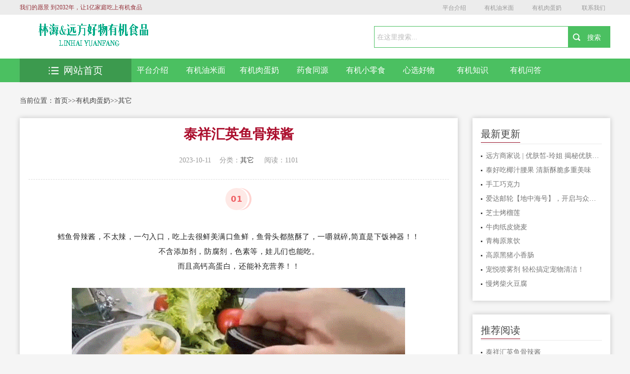

--- FILE ---
content_type: text/html; charset=utf-8
request_url: https://linhaiyuanfang.com/?list_11/590.html
body_size: 7983
content:
<!DOCTYPE html>
<html>
<head>
<meta charset="utf-8"/>
<title>泰祥汇英鱼骨辣酱-远方好物-远方安选加盟-有机食品,,SGS检测合格的有机农产品,有机食物</title>
<meta name="keywords" content="远方好物 远方安选线下加盟 远方的梦想 有机食品,店主开店,加入平台申请流程,有机食品,天然健康有机食物平台,有机农产品,,安全食品,有机蔬菜,有机大米,有机鸡蛋,有机牛奶,有机牛肉 有机食用油,有机面粉,无添加食品">
<meta name="description" content="01鳕鱼骨辣酱，不太辣，一勺入口，吃上去很鲜美满口鱼鲜，鱼骨头都熬酥了，一嚼就碎,简直是下饭神器！！不含添加剂，防腐剂，色素等，娃儿们也能吃。而且高钙高蛋白，还能补充营养！！02这是含泪干掉三大碗的下饭神器微辣、无防腐 无色素，娃也能吃，高钙高蛋白，富含维生素A，E是可下饭可拌面抹馒头,谁是老干妈，吃完忘掉她">

<meta name="viewport" content="width=device-width,initial-scale=1.0,minimum-scale=1.0,maximum-scale=1.0,user-scalable=no" />
<meta name="robots" content="all" />
<meta name="applicable-device" content="pc,moblie" />
<meta http-equiv="Cache-Control" content="no-transform" />
<meta http-equiv="Cache-Control" content="no-siteapp" />
<meta http-equiv="X-UA-Compatible" content="IE=Edge" />
<script type="text/javascript" src="/skin/js/jquery.js"></script>
<!--[if lte IE 9]>
 <script src="/skin/js/css3-mediaqueries.js"> </script>
 <![endif]-->
<link rel="stylesheet" type="text/css" href="/skin/css/reset.css" />
<link rel="stylesheet" type="text/css" href="/skin/css/style.css" />
<link rel="stylesheet" type="text/css" href="/skin/css/index.css" />
</head>
<body>
<!-- header --> 
<div class="hy_top clearfix">
  <h1>远方好物-远方安选加盟-有机食品,,SGS检测合格的有机农产品,有机食物</h1>
  <div class="hy_top_con clearfix"> <span>我们的愿景 到2032年，让1亿家庭吃上有机食品</span>
    <div class="fenxiang">
     <a class="shequ" href="/?wenhua/">平台介绍</a><a class="shequ" href="/?zixun/">有机油米面</a><a class="shequ" href="/?fenlei/">有机肉蛋奶</a>
     <a class="shequ" href="http://wpa.qq.com/msgrd?v=3&uin=28689506&site=qq&menu=yes" target="_blank" rel="nofollow">联系我们</a>
     </div>
  </div>
  <script>
  function player1(id) {
  var id = document.getElementById(id)
  id.style.display = "block";
  }
  function clocer1(id) {
  var id = document.getElementById(id)
  id.style.display = "none";
  }
 </script> 
</div>
<!--search star-->
<div class="head">
  <div class="head_cnt clearfix">
    <div class="logo"> <a href="/"> <img src="/static/upload/image/20231128/1701136577861027.png" width="300" height="62" alt="泰祥汇英鱼骨辣酱-"></a> </div>
    <div class="search clearfix">
      <form name="formsearch" action="/?search/" method="get" id="soform1" class="clearfix">
        <div class="search-input">
          <input name="keyword" type="text" class="search-keyword" id="search-keyword" value="在这里搜索..." onfocus="if(this.value=='在这里搜索...'){this.value='';}" onblur="if(this.value==''){this.value='在这里搜索...';}" />
        </div>
        <div class="search-button">
          <input class="search-but" id="search_an" type="submit" value="搜索">
        </div>
      </form>
    </div>
    <a class="btn-menu" id="click_mmeun"></a> </div>
</div>
<!--search end--> 
<!--nav-box star-->
<div class="nav-box">
  <div class="nav">
    <div class="container clearfix">
      <div class="clearfix">  <a href="/?wenhua/" class="z-1"> <img src="/skin/images/nav_01.png">平台介绍 </a>  <a href="/?zixun/" class="z-2"> <img src="/skin/images/nav_02.png">有机油米面 </a>  <a href="/?fenlei/" class="z-3"> <img src="/skin/images/nav_03.png">有机肉蛋奶 </a>  <a href="/?gongxiao/" class="z-4"> <img src="/skin/images/nav_04.png">药食同源 </a>  <a href="/?he/" class="z-5"> <img src="/skin/images/nav_05.png">有机小零食 </a>  <a href="/?list_35/" class="z-6"> <img src="/skin/images/nav_06.png">心选好物 </a>  <a href="/?jiage/" class="z-7"> <img src="/skin/images/nav_07.png">有机知识 </a>  <a href="/?list_36/" class="z-8"> <img src="/skin/images/nav_08.png">有机问答 </a>  </div>
    </div>
  </div>
  <div class="container clearfix">
    <div class="tab">
      <div class="tabList"> <span class="all_course"> <a href="/"><img src="/skin/images/all_list.png" alt="泰祥汇英鱼骨辣酱-"/>网站首页</a> </span> </div>
    </div>
  </div>
</div>
<div class="mobile-nav clearfix" style="display: none">  <a href="/?wenhua/"><img src="/skin/images/nav_01.png"> 平台介绍 </a>  <a href="/?zixun/"><img src="/skin/images/nav_02.png"> 有机油米面 </a>  <a href="/?fenlei/"><img src="/skin/images/nav_03.png"> 有机肉蛋奶 </a>  <a href="/?gongxiao/"><img src="/skin/images/nav_04.png"> 药食同源 </a>  <a href="/?he/"><img src="/skin/images/nav_05.png"> 有机小零食 </a>  <a href="/?list_35/"><img src="/skin/images/nav_06.png"> 心选好物 </a>  <a href="/?jiage/"><img src="/skin/images/nav_07.png"> 有机知识 </a>  <a href="/?list_36/"><img src="/skin/images/nav_08.png"> 有机问答 </a>  </div>
<!--nav-box end--> 
<!-- header over -->
<div class="breadcrumbs clearfix">当前位置：<a href="/">首页</a>>><a href="/?fenlei/">有机肉蛋奶</a>>><a href="/?list_11/">其它</a> </div>
<div class="main clearfix">
  <div class="left main_l">
    <div class=" main_box_shadow general-rules ">
      <div class="general-rules-cnt">
        <div class="general-rules-tit">
          <h1>泰祥汇英鱼骨辣酱</h1>
          <div class="qt clearfix"> <span class="teaching">2023-10-11</span><span class="system">分类：<a href="/?list_11/">其它</a> </span><span class="tuition"> 阅读：1101</span> </div>
        </div>
        <div id="maximg"> <section style="margin: 0px; padding: 0px; outline: 0px; max-width: 100%; color: rgb(34, 34, 34); font-family: system-ui, -apple-system, BlinkMacSystemFont, &quot;Helvetica Neue&quot;, &quot;PingFang SC&quot;, &quot;Hiragino Sans GB&quot;, &quot;Microsoft YaHei UI&quot;, &quot;Microsoft YaHei&quot;, Arial, sans-serif; font-size: 17px; letter-spacing: 0.544px; text-align: justify; text-wrap: wrap; background-color: rgb(255, 255, 255); visibility: visible; box-sizing: border-box !important; overflow-wrap: break-word !important;"><section style="margin: 10px auto; padding: 0px; outline: 0px; max-width: 100%; text-align: center; visibility: visible; box-sizing: border-box !important; overflow-wrap: break-word !important;"><section style="margin: 0px; padding: 0px; outline: 0px; max-width: 100%; display: flex; justify-content: center; align-items: flex-start; flex-shrink: 0; visibility: visible; box-sizing: border-box !important; overflow-wrap: break-word !important;"><section style="margin: 0px 0px 0px -8px; padding: 0px; outline: 0px; max-width: 100%; box-sizing: border-box; width: 45px; height: 45px; background-color: rgb(254, 233, 230); border-radius: 50%; box-shadow: rgb(255, 255, 255) 4px 0px 0px 0px, rgb(255, 211, 208) 8px 0px 0px 0px; visibility: visible; overflow-wrap: break-word !important;"><section style="margin: 0px; padding: 0px; outline: 0px; max-width: 100%; font-size: 16px; letter-spacing: 1px; color: rgb(239, 97, 101); line-height: 45px; visibility: visible; box-sizing: border-box !important; overflow-wrap: break-word !important;"><strong style="margin: 0px; padding: 0px; outline: 0px; max-width: 100%; visibility: visible; box-sizing: border-box !important; overflow-wrap: break-word !important;">0</strong><strong style="margin: 0px; padding: 0px; outline: 0px; max-width: 100%; visibility: visible; box-sizing: border-box !important; overflow-wrap: break-word !important;">1</strong></section></section></section></section></section><p style="margin-top: 0px; margin-bottom: 0px; padding: 0px; outline: 0px; max-width: 100%; clear: both; min-height: 1em; color: rgb(34, 34, 34); font-family: system-ui, -apple-system, BlinkMacSystemFont, &quot;Helvetica Neue&quot;, &quot;PingFang SC&quot;, &quot;Hiragino Sans GB&quot;, &quot;Microsoft YaHei UI&quot;, &quot;Microsoft YaHei&quot;, Arial, sans-serif; font-size: 17px; letter-spacing: 0.544px; text-align: justify; text-wrap: wrap; background-color: rgb(255, 255, 255); line-height: 1.75em; visibility: visible; box-sizing: border-box !important; overflow-wrap: break-word !important;"><br style="margin: 0px; padding: 0px; outline: 0px; max-width: 100%; visibility: visible; box-sizing: border-box !important; overflow-wrap: break-word !important;"/></p><p style="margin-top: 0px; margin-bottom: 0px; padding: 0px; outline: 0px; max-width: 100%; clear: both; min-height: 1em; color: rgb(34, 34, 34); font-family: system-ui, -apple-system, BlinkMacSystemFont, &quot;Helvetica Neue&quot;, &quot;PingFang SC&quot;, &quot;Hiragino Sans GB&quot;, &quot;Microsoft YaHei UI&quot;, &quot;Microsoft YaHei&quot;, Arial, sans-serif; font-size: 17px; letter-spacing: 0.544px; text-align: center; text-wrap: wrap; background-color: rgb(255, 255, 255); line-height: 1.75em; visibility: visible; box-sizing: border-box !important; overflow-wrap: break-word !important;"><span style="margin: 0px; padding: 0px; outline: 0px; max-width: 100%; font-size: 15px; visibility: visible; box-sizing: border-box !important; overflow-wrap: break-word !important;">鳕鱼骨辣酱，不太辣，一勺入口，吃上去很鲜美满口鱼鲜，鱼骨头都熬酥了，一嚼就碎,简直是下饭神器！！</span></p><p style="margin-top: 0px; margin-bottom: 0px; padding: 0px; outline: 0px; max-width: 100%; clear: both; min-height: 1em; color: rgb(34, 34, 34); font-family: system-ui, -apple-system, BlinkMacSystemFont, &quot;Helvetica Neue&quot;, &quot;PingFang SC&quot;, &quot;Hiragino Sans GB&quot;, &quot;Microsoft YaHei UI&quot;, &quot;Microsoft YaHei&quot;, Arial, sans-serif; font-size: 17px; letter-spacing: 0.544px; text-align: center; text-wrap: wrap; background-color: rgb(255, 255, 255); line-height: 1.75em; visibility: visible; box-sizing: border-box !important; overflow-wrap: break-word !important;"><span style="margin: 0px; padding: 0px; outline: 0px; max-width: 100%; font-size: 15px; visibility: visible; box-sizing: border-box !important; overflow-wrap: break-word !important;">不含添加剂，防腐剂，色素等，娃儿们也能吃。</span></p><p style="margin-top: 0px; margin-bottom: 0px; padding: 0px; outline: 0px; max-width: 100%; clear: both; min-height: 1em; color: rgb(34, 34, 34); font-family: system-ui, -apple-system, BlinkMacSystemFont, &quot;Helvetica Neue&quot;, &quot;PingFang SC&quot;, &quot;Hiragino Sans GB&quot;, &quot;Microsoft YaHei UI&quot;, &quot;Microsoft YaHei&quot;, Arial, sans-serif; font-size: 17px; letter-spacing: 0.544px; text-align: center; text-wrap: wrap; background-color: rgb(255, 255, 255); line-height: 1.75em; visibility: visible; box-sizing: border-box !important; overflow-wrap: break-word !important;"><span style="margin: 0px; padding: 0px; outline: 0px; max-width: 100%; font-size: 15px; visibility: visible; box-sizing: border-box !important; overflow-wrap: break-word !important;">而且高钙高蛋白，还能补充营养！！</span></p><p style="margin-top: 0px; margin-bottom: 0px; padding: 0px; outline: 0px; max-width: 100%; clear: both; min-height: 1em; color: rgb(34, 34, 34); font-family: system-ui, -apple-system, BlinkMacSystemFont, &quot;Helvetica Neue&quot;, &quot;PingFang SC&quot;, &quot;Hiragino Sans GB&quot;, &quot;Microsoft YaHei UI&quot;, &quot;Microsoft YaHei&quot;, Arial, sans-serif; font-size: 17px; letter-spacing: 0.544px; text-align: justify; text-wrap: wrap; background-color: rgb(255, 255, 255); line-height: 1.75em; visibility: visible; box-sizing: border-box !important; overflow-wrap: break-word !important;"><br style="margin: 0px; padding: 0px; outline: 0px; max-width: 100%; visibility: visible; box-sizing: border-box !important; overflow-wrap: break-word !important;"/></p><p style="margin-top: 0px; margin-bottom: 0px; padding: 0px; outline: 0px; max-width: 100%; clear: both; min-height: 1em; color: rgb(34, 34, 34); font-family: system-ui, -apple-system, BlinkMacSystemFont, &quot;Helvetica Neue&quot;, &quot;PingFang SC&quot;, &quot;Hiragino Sans GB&quot;, &quot;Microsoft YaHei UI&quot;, &quot;Microsoft YaHei&quot;, Arial, sans-serif; font-size: 17px; letter-spacing: 0.544px; text-wrap: wrap; background-color: rgb(255, 255, 255); text-align: center; visibility: visible; box-sizing: border-box !important; overflow-wrap: break-word !important;"><img class="rich_pages wxw-img" src="/static/upload/image/20231011/1697009131166763.png" alt="图片" width="677" height="389" title="图片" style="margin: 0px; padding: 0px; outline: 0px; vertical-align: bottom; box-sizing: border-box !important; overflow-wrap: break-word !important; height: auto !important; visibility: visible !important; width: 677px !important;"/></p><p style="margin-top: 0px; margin-bottom: 0px; padding: 0px; outline: 0px; max-width: 100%; clear: both; min-height: 1em; color: rgb(34, 34, 34); font-family: system-ui, -apple-system, BlinkMacSystemFont, &quot;Helvetica Neue&quot;, &quot;PingFang SC&quot;, &quot;Hiragino Sans GB&quot;, &quot;Microsoft YaHei UI&quot;, &quot;Microsoft YaHei&quot;, Arial, sans-serif; font-size: 17px; letter-spacing: 0.544px; text-wrap: wrap; background-color: rgb(255, 255, 255); text-align: center; visibility: visible; box-sizing: border-box !important; overflow-wrap: break-word !important;"><img class="rich_pages wxw-img" src="/static/upload/image/20231011/1697009131639522.png" alt="图片" width="591" height="340" title="图片" style="margin: 0px; padding: 0px; outline: 0px; vertical-align: bottom; box-sizing: border-box !important; overflow-wrap: break-word !important; height: auto !important; visibility: visible !important; width: 591px !important;"/></p><p style="margin-top: 0px; margin-bottom: 0px; padding: 0px; outline: 0px; max-width: 100%; clear: both; min-height: 1em; color: rgb(34, 34, 34); font-family: system-ui, -apple-system, BlinkMacSystemFont, &quot;Helvetica Neue&quot;, &quot;PingFang SC&quot;, &quot;Hiragino Sans GB&quot;, &quot;Microsoft YaHei UI&quot;, &quot;Microsoft YaHei&quot;, Arial, sans-serif; font-size: 17px; letter-spacing: 0.544px; text-align: justify; text-wrap: wrap; background-color: rgb(255, 255, 255); visibility: visible; box-sizing: border-box !important; overflow-wrap: break-word !important;"><br style="margin: 0px; padding: 0px; outline: 0px; max-width: 100%; visibility: visible; box-sizing: border-box !important; overflow-wrap: break-word !important;"/></p><p style="margin-bottom: 5px;"><br/></p><p><section style="margin: 0px; padding: 0px; outline: 0px; max-width: 100%; color: rgb(34, 34, 34); font-family: system-ui, -apple-system, BlinkMacSystemFont, &quot;Helvetica Neue&quot;, &quot;PingFang SC&quot;, &quot;Hiragino Sans GB&quot;, &quot;Microsoft YaHei UI&quot;, &quot;Microsoft YaHei&quot;, Arial, sans-serif; font-size: 17px; letter-spacing: 0.544px; text-align: justify; text-wrap: wrap; background-color: rgb(255, 255, 255); visibility: visible; box-sizing: border-box !important; overflow-wrap: break-word !important;"><section style="margin: 10px auto; padding: 0px; outline: 0px; max-width: 100%; text-align: center; visibility: visible; box-sizing: border-box !important; overflow-wrap: break-word !important;"><section style="margin: 0px; padding: 0px; outline: 0px; max-width: 100%; display: flex; justify-content: center; align-items: flex-start; flex-shrink: 0; visibility: visible; box-sizing: border-box !important; overflow-wrap: break-word !important;"><section style="margin: 0px; padding: 0px; outline: 0px; max-width: 100%; box-sizing: border-box; width: 16px; flex-shrink: 0; transform: rotate(0deg); visibility: visible; overflow-wrap: break-word !important;"></section><section style="margin: 0px 0px 0px -8px; padding: 0px; outline: 0px; max-width: 100%; box-sizing: border-box; width: 45px; height: 45px; background-color: rgb(254, 233, 230); border-radius: 50%; box-shadow: rgb(255, 255, 255) 4px 0px 0px 0px, rgb(255, 211, 208) 8px 0px 0px 0px; visibility: visible; overflow-wrap: break-word !important;"><section style="margin: 0px; padding: 0px; outline: 0px; max-width: 100%; font-size: 16px; letter-spacing: 1px; color: rgb(239, 97, 101); line-height: 45px; visibility: visible; box-sizing: border-box !important; overflow-wrap: break-word !important;"><strong style="margin: 0px; padding: 0px; outline: 0px; max-width: 100%; visibility: visible; box-sizing: border-box !important; overflow-wrap: break-word !important;">0</strong><strong style="margin: 0px; padding: 0px; outline: 0px; max-width: 100%; visibility: visible; box-sizing: border-box !important; overflow-wrap: break-word !important;">2</strong></section></section></section></section></section></p><p style="margin-bottom: 5px;"><br/></p><p style="margin-top: 0px; margin-bottom: 0px; padding: 0px; outline: 0px; max-width: 100%; clear: both; min-height: 1em; color: rgb(34, 34, 34); font-family: system-ui, -apple-system, BlinkMacSystemFont, &quot;Helvetica Neue&quot;, &quot;PingFang SC&quot;, &quot;Hiragino Sans GB&quot;, &quot;Microsoft YaHei UI&quot;, &quot;Microsoft YaHei&quot;, Arial, sans-serif; font-size: 17px; letter-spacing: 0.544px; text-align: justify; text-wrap: wrap; background-color: rgb(255, 255, 255); line-height: 1.75em; visibility: visible; box-sizing: border-box !important; overflow-wrap: break-word !important;"><br style="margin: 0px; padding: 0px; outline: 0px; max-width: 100%; visibility: visible; box-sizing: border-box !important; overflow-wrap: break-word !important;"/></p><p style="margin-top: 0px; margin-bottom: 0px; padding: 0px; outline: 0px; max-width: 100%; clear: both; min-height: 1em; color: rgb(34, 34, 34); font-family: system-ui, -apple-system, BlinkMacSystemFont, &quot;Helvetica Neue&quot;, &quot;PingFang SC&quot;, &quot;Hiragino Sans GB&quot;, &quot;Microsoft YaHei UI&quot;, &quot;Microsoft YaHei&quot;, Arial, sans-serif; font-size: 17px; letter-spacing: 0.544px; text-align: center; text-wrap: wrap; background-color: rgb(255, 255, 255); line-height: 1.75em; visibility: visible; box-sizing: border-box !important; overflow-wrap: break-word !important;"><span style="margin: 0px; padding: 0px; outline: 0px; max-width: 100%; font-size: 15px; visibility: visible; box-sizing: border-box !important; overflow-wrap: break-word !important;">这是含泪干掉三大碗的下饭神器</span></p><p style="margin-top: 0px; margin-bottom: 0px; padding: 0px; outline: 0px; max-width: 100%; clear: both; min-height: 1em; color: rgb(34, 34, 34); font-family: system-ui, -apple-system, BlinkMacSystemFont, &quot;Helvetica Neue&quot;, &quot;PingFang SC&quot;, &quot;Hiragino Sans GB&quot;, &quot;Microsoft YaHei UI&quot;, &quot;Microsoft YaHei&quot;, Arial, sans-serif; font-size: 17px; letter-spacing: 0.544px; text-align: center; text-wrap: wrap; background-color: rgb(255, 255, 255); line-height: 1.75em; visibility: visible; box-sizing: border-box !important; overflow-wrap: break-word !important;"><span style="margin: 0px; padding: 0px; outline: 0px; max-width: 100%; font-size: 15px; visibility: visible; box-sizing: border-box !important; overflow-wrap: break-word !important;">微辣、无防腐 无色素，娃也能吃，</span></p><p style="margin-top: 0px; margin-bottom: 0px; padding: 0px; outline: 0px; max-width: 100%; clear: both; min-height: 1em; color: rgb(34, 34, 34); font-family: system-ui, -apple-system, BlinkMacSystemFont, &quot;Helvetica Neue&quot;, &quot;PingFang SC&quot;, &quot;Hiragino Sans GB&quot;, &quot;Microsoft YaHei UI&quot;, &quot;Microsoft YaHei&quot;, Arial, sans-serif; font-size: 17px; letter-spacing: 0.544px; text-align: center; text-wrap: wrap; background-color: rgb(255, 255, 255); line-height: 1.75em; visibility: visible; box-sizing: border-box !important; overflow-wrap: break-word !important;"><span style="margin: 0px; padding: 0px; outline: 0px; max-width: 100%; font-size: 15px; visibility: visible; box-sizing: border-box !important; overflow-wrap: break-word !important;">高钙高蛋白，富含维生素A，E</span></p><p style="margin-top: 0px; margin-bottom: 0px; padding: 0px; outline: 0px; max-width: 100%; clear: both; min-height: 1em; color: rgb(34, 34, 34); font-family: system-ui, -apple-system, BlinkMacSystemFont, &quot;Helvetica Neue&quot;, &quot;PingFang SC&quot;, &quot;Hiragino Sans GB&quot;, &quot;Microsoft YaHei UI&quot;, &quot;Microsoft YaHei&quot;, Arial, sans-serif; font-size: 17px; letter-spacing: 0.544px; text-align: center; text-wrap: wrap; background-color: rgb(255, 255, 255); line-height: 1.75em; visibility: visible; box-sizing: border-box !important; overflow-wrap: break-word !important;"><span style="margin: 0px; padding: 0px; outline: 0px; max-width: 100%; font-size: 15px; visibility: visible; box-sizing: border-box !important; overflow-wrap: break-word !important;">是可下饭可拌面抹馒头,</span></p><p style="margin-top: 0px; margin-bottom: 0px; padding: 0px; outline: 0px; max-width: 100%; clear: both; min-height: 1em; color: rgb(34, 34, 34); font-family: system-ui, -apple-system, BlinkMacSystemFont, &quot;Helvetica Neue&quot;, &quot;PingFang SC&quot;, &quot;Hiragino Sans GB&quot;, &quot;Microsoft YaHei UI&quot;, &quot;Microsoft YaHei&quot;, Arial, sans-serif; font-size: 17px; letter-spacing: 0.544px; text-align: center; text-wrap: wrap; background-color: rgb(255, 255, 255); line-height: 1.75em; visibility: visible; box-sizing: border-box !important; overflow-wrap: break-word !important;"><span style="margin: 0px; padding: 0px; outline: 0px; max-width: 100%; font-size: 15px; visibility: visible; box-sizing: border-box !important; overflow-wrap: break-word !important;">谁是老干妈，吃完忘掉她！</span></p><p style="margin-top: 0px; margin-bottom: 0px; padding: 0px; outline: 0px; max-width: 100%; clear: both; min-height: 1em; color: rgb(34, 34, 34); font-family: system-ui, -apple-system, BlinkMacSystemFont, &quot;Helvetica Neue&quot;, &quot;PingFang SC&quot;, &quot;Hiragino Sans GB&quot;, &quot;Microsoft YaHei UI&quot;, &quot;Microsoft YaHei&quot;, Arial, sans-serif; font-size: 17px; letter-spacing: 0.544px; text-align: justify; text-wrap: wrap; background-color: rgb(255, 255, 255); line-height: 1.75em; visibility: visible; box-sizing: border-box !important; overflow-wrap: break-word !important;"><br style="margin: 0px; padding: 0px; outline: 0px; max-width: 100%; visibility: visible; box-sizing: border-box !important; overflow-wrap: break-word !important;"/></p><p style="margin-top: 0px; margin-bottom: 0px; padding: 0px; outline: 0px; max-width: 100%; clear: both; min-height: 1em; color: rgb(34, 34, 34); font-family: system-ui, -apple-system, BlinkMacSystemFont, &quot;Helvetica Neue&quot;, &quot;PingFang SC&quot;, &quot;Hiragino Sans GB&quot;, &quot;Microsoft YaHei UI&quot;, &quot;Microsoft YaHei&quot;, Arial, sans-serif; font-size: 17px; letter-spacing: 0.544px; text-wrap: wrap; background-color: rgb(255, 255, 255); text-align: center; visibility: visible; box-sizing: border-box !important; overflow-wrap: break-word !important;"><img class="rich_pages wxw-img" src="/static/upload/image/20231011/1697009132118243.png" alt="图片" width="590" height="787" title="图片" style="margin: 0px; padding: 0px; outline: 0px; vertical-align: bottom; box-sizing: border-box !important; overflow-wrap: break-word !important; height: auto !important; visibility: visible !important; width: 590px !important;"/></p><p style="margin-top: 0px; margin-bottom: 0px; padding: 0px; outline: 0px; max-width: 100%; clear: both; min-height: 1em; color: rgb(34, 34, 34); font-family: system-ui, -apple-system, BlinkMacSystemFont, &quot;Helvetica Neue&quot;, &quot;PingFang SC&quot;, &quot;Hiragino Sans GB&quot;, &quot;Microsoft YaHei UI&quot;, &quot;Microsoft YaHei&quot;, Arial, sans-serif; font-size: 17px; letter-spacing: 0.544px; text-wrap: wrap; background-color: rgb(255, 255, 255); text-align: center; visibility: visible; box-sizing: border-box !important; overflow-wrap: break-word !important;"><img class="rich_pages wxw-img" src="/static/upload/image/20231011/1697009132634904.png" alt="图片" width="574" height="766" title="图片" style="margin: 0px; padding: 0px; outline: 0px; vertical-align: bottom; box-sizing: border-box !important; overflow-wrap: break-word !important; height: auto !important; visibility: visible !important; width: 574px !important;"/></p><p style="margin-top: 0px; margin-bottom: 0px; padding: 0px; outline: 0px; max-width: 100%; clear: both; min-height: 1em; color: rgb(34, 34, 34); font-family: system-ui, -apple-system, BlinkMacSystemFont, &quot;Helvetica Neue&quot;, &quot;PingFang SC&quot;, &quot;Hiragino Sans GB&quot;, &quot;Microsoft YaHei UI&quot;, &quot;Microsoft YaHei&quot;, Arial, sans-serif; font-size: 17px; letter-spacing: 0.544px; text-align: justify; text-wrap: wrap; background-color: rgb(255, 255, 255); visibility: visible; box-sizing: border-box !important; overflow-wrap: break-word !important;"><br style="margin: 0px; padding: 0px; outline: 0px; max-width: 100%; visibility: visible; box-sizing: border-box !important; overflow-wrap: break-word !important;"/></p><p style="margin-bottom: 5px;"><br/></p><p><section style="margin: 0px; padding: 0px; outline: 0px; max-width: 100%; color: rgb(34, 34, 34); font-family: system-ui, -apple-system, BlinkMacSystemFont, &quot;Helvetica Neue&quot;, &quot;PingFang SC&quot;, &quot;Hiragino Sans GB&quot;, &quot;Microsoft YaHei UI&quot;, &quot;Microsoft YaHei&quot;, Arial, sans-serif; font-size: 17px; letter-spacing: 0.544px; text-align: justify; text-wrap: wrap; background-color: rgb(255, 255, 255); box-sizing: border-box !important; overflow-wrap: break-word !important;"><section style="margin: 10px auto; padding: 0px; outline: 0px; max-width: 100%; text-align: center; box-sizing: border-box !important; overflow-wrap: break-word !important;"><section style="margin: 0px; padding: 0px; outline: 0px; max-width: 100%; display: flex; justify-content: center; align-items: flex-start; flex-shrink: 0; box-sizing: border-box !important; overflow-wrap: break-word !important;"><section style="margin: 0px; padding: 0px; outline: 0px; max-width: 100%; box-sizing: border-box; width: 16px; flex-shrink: 0; transform: rotate(0deg); overflow-wrap: break-word !important;"></section><section style="margin: 0px 0px 0px -8px; padding: 0px; outline: 0px; max-width: 100%; box-sizing: border-box; width: 45px; height: 45px; background-color: rgb(254, 233, 230); border-radius: 50%; box-shadow: rgb(255, 255, 255) 4px 0px 0px 0px, rgb(255, 211, 208) 8px 0px 0px 0px; overflow-wrap: break-word !important;"><section style="margin: 0px; padding: 0px; outline: 0px; max-width: 100%; font-size: 16px; letter-spacing: 1px; color: rgb(239, 97, 101); line-height: 45px; box-sizing: border-box !important; overflow-wrap: break-word !important;"><strong style="margin: 0px; padding: 0px; outline: 0px; max-width: 100%; box-sizing: border-box !important; overflow-wrap: break-word !important;">0</strong><strong style="margin: 0px; padding: 0px; outline: 0px; max-width: 100%; box-sizing: border-box !important; overflow-wrap: break-word !important;">3</strong></section></section></section></section></section></p><p style="margin-bottom: 5px;"><br/></p><p style="margin-top: 0px; margin-bottom: 0px; padding: 0px; outline: 0px; max-width: 100%; clear: both; min-height: 1em; color: rgb(34, 34, 34); font-family: system-ui, -apple-system, BlinkMacSystemFont, &quot;Helvetica Neue&quot;, &quot;PingFang SC&quot;, &quot;Hiragino Sans GB&quot;, &quot;Microsoft YaHei UI&quot;, &quot;Microsoft YaHei&quot;, Arial, sans-serif; font-size: 17px; letter-spacing: 0.544px; text-align: center; text-wrap: wrap; background-color: rgb(255, 255, 255); line-height: 1.75em; box-sizing: border-box !important; overflow-wrap: break-word !important;"><span style="margin: 0px; padding: 0px; outline: 0px; max-width: 100%; font-size: 15px; box-sizing: border-box !important; overflow-wrap: break-word !important;"><br style="margin: 0px; padding: 0px; outline: 0px; max-width: 100%; box-sizing: border-box !important; overflow-wrap: break-word !important;"/></span></p><p style="margin-top: 0px; margin-bottom: 0px; padding: 0px; outline: 0px; max-width: 100%; clear: both; min-height: 1em; color: rgb(34, 34, 34); font-family: system-ui, -apple-system, BlinkMacSystemFont, &quot;Helvetica Neue&quot;, &quot;PingFang SC&quot;, &quot;Hiragino Sans GB&quot;, &quot;Microsoft YaHei UI&quot;, &quot;Microsoft YaHei&quot;, Arial, sans-serif; font-size: 17px; letter-spacing: 0.544px; text-align: center; text-wrap: wrap; background-color: rgb(255, 255, 255); line-height: 1.75em; box-sizing: border-box !important; overflow-wrap: break-word !important;"><span style="margin: 0px; padding: 0px; outline: 0px; max-width: 100%; font-size: 15px; box-sizing: border-box !important; overflow-wrap: break-word !important;">这款鳕鱼骨辣酱选用了来自挪威的深海野生的鳕鱼鱼骨、鱼头。</span></p><p style="margin-top: 0px; margin-bottom: 0px; padding: 0px; outline: 0px; max-width: 100%; clear: both; min-height: 1em; color: rgb(34, 34, 34); font-family: system-ui, -apple-system, BlinkMacSystemFont, &quot;Helvetica Neue&quot;, &quot;PingFang SC&quot;, &quot;Hiragino Sans GB&quot;, &quot;Microsoft YaHei UI&quot;, &quot;Microsoft YaHei&quot;, Arial, sans-serif; font-size: 17px; letter-spacing: 0.544px; text-align: center; text-wrap: wrap; background-color: rgb(255, 255, 255); line-height: 1.75em; box-sizing: border-box !important; overflow-wrap: break-word !important;"><span style="margin: 0px; padding: 0px; outline: 0px; max-width: 100%; font-size: 15px; box-sizing: border-box !important; overflow-wrap: break-word !important;">在这种环境下的深海野生鳕鱼品质会更为优秀，鱼骨髓内的鱼骨髓胶质营养成分也更为富足。</span></p><p style="margin-top: 0px; margin-bottom: 0px; padding: 0px; outline: 0px; max-width: 100%; clear: both; min-height: 1em; color: rgb(34, 34, 34); font-family: system-ui, -apple-system, BlinkMacSystemFont, &quot;Helvetica Neue&quot;, &quot;PingFang SC&quot;, &quot;Hiragino Sans GB&quot;, &quot;Microsoft YaHei UI&quot;, &quot;Microsoft YaHei&quot;, Arial, sans-serif; font-size: 17px; letter-spacing: 0.544px; text-align: center; text-wrap: wrap; background-color: rgb(255, 255, 255); line-height: 1.75em; box-sizing: border-box !important; overflow-wrap: break-word !important;"><span style="margin: 0px; padding: 0px; outline: 0px; max-width: 100%; font-size: 15px; box-sizing: border-box !important; overflow-wrap: break-word !important;">再把鱼骨剁碎，捣碎熬制后，鱼骨髓内的营养才会更好地释放出来。</span></p><p style="margin-top: 0px; margin-bottom: 0px; padding: 0px; outline: 0px; max-width: 100%; clear: both; min-height: 1em; color: rgb(34, 34, 34); font-family: system-ui, -apple-system, BlinkMacSystemFont, &quot;Helvetica Neue&quot;, &quot;PingFang SC&quot;, &quot;Hiragino Sans GB&quot;, &quot;Microsoft YaHei UI&quot;, &quot;Microsoft YaHei&quot;, Arial, sans-serif; font-size: 17px; letter-spacing: 0.544px; text-align: center; text-wrap: wrap; background-color: rgb(255, 255, 255); line-height: 1.75em; box-sizing: border-box !important; overflow-wrap: break-word !important;"><span style="margin: 0px; padding: 0px; outline: 0px; max-width: 100%; font-size: 15px; box-sizing: border-box !important; overflow-wrap: break-word !important;">再搭配上巴蜀的辣椒，辣椒的香麻辣收进鳕鱼骨的醇鲜香</span></p><p style="margin-top: 0px; margin-bottom: 0px; padding: 0px; outline: 0px; max-width: 100%; clear: both; min-height: 1em; color: rgb(34, 34, 34); font-family: system-ui, -apple-system, BlinkMacSystemFont, &quot;Helvetica Neue&quot;, &quot;PingFang SC&quot;, &quot;Hiragino Sans GB&quot;, &quot;Microsoft YaHei UI&quot;, &quot;Microsoft YaHei&quot;, Arial, sans-serif; font-size: 17px; letter-spacing: 0.544px; text-align: center; text-wrap: wrap; background-color: rgb(255, 255, 255); line-height: 1.75em; box-sizing: border-box !important; overflow-wrap: break-word !important;"><span style="margin: 0px; padding: 0px; outline: 0px; max-width: 100%; font-size: 15px; box-sizing: border-box !important; overflow-wrap: break-word !important;">那口感，绝了，一定要品尝品尝。</span></p><p style="margin-top: 0px; margin-bottom: 0px; padding: 0px; outline: 0px; max-width: 100%; clear: both; min-height: 1em; color: rgb(34, 34, 34); font-family: system-ui, -apple-system, BlinkMacSystemFont, &quot;Helvetica Neue&quot;, &quot;PingFang SC&quot;, &quot;Hiragino Sans GB&quot;, &quot;Microsoft YaHei UI&quot;, &quot;Microsoft YaHei&quot;, Arial, sans-serif; font-size: 17px; letter-spacing: 0.544px; text-align: justify; text-wrap: wrap; background-color: rgb(255, 255, 255); line-height: 1.75em; box-sizing: border-box !important; overflow-wrap: break-word !important;"><br style="margin: 0px; padding: 0px; outline: 0px; max-width: 100%; box-sizing: border-box !important; overflow-wrap: break-word !important;"/></p><p style="margin-top: 0px; margin-bottom: 0px; padding: 0px; outline: 0px; max-width: 100%; clear: both; min-height: 1em; color: rgb(34, 34, 34); font-family: system-ui, -apple-system, BlinkMacSystemFont, &quot;Helvetica Neue&quot;, &quot;PingFang SC&quot;, &quot;Hiragino Sans GB&quot;, &quot;Microsoft YaHei UI&quot;, &quot;Microsoft YaHei&quot;, Arial, sans-serif; font-size: 17px; letter-spacing: 0.544px; text-wrap: wrap; background-color: rgb(255, 255, 255); text-align: center; box-sizing: border-box !important; overflow-wrap: break-word !important;"><img class="rich_pages wxw-img" src="/static/upload/image/20231011/1697009132455935.png" alt="图片" width="360" height="480" title="图片" style="margin: 0px; padding: 0px; outline: 0px; vertical-align: bottom; box-sizing: border-box !important; overflow-wrap: break-word !important; height: auto !important; width: 360px !important; visibility: visible !important;"/></p><p style="margin-top: 0px; margin-bottom: 0px; padding: 0px; outline: 0px; max-width: 100%; clear: both; min-height: 1em; color: rgb(34, 34, 34); font-family: system-ui, -apple-system, BlinkMacSystemFont, &quot;Helvetica Neue&quot;, &quot;PingFang SC&quot;, &quot;Hiragino Sans GB&quot;, &quot;Microsoft YaHei UI&quot;, &quot;Microsoft YaHei&quot;, Arial, sans-serif; font-size: 17px; letter-spacing: 0.544px; text-wrap: wrap; background-color: rgb(255, 255, 255); text-align: center; box-sizing: border-box !important; overflow-wrap: break-word !important;"><img class="rich_pages wxw-img" src="/static/upload/image/20231011/1697009132545201.png" alt="图片" width="603" height="804" title="图片" style="margin: 0px; padding: 0px; outline: 0px; vertical-align: bottom; box-sizing: border-box !important; overflow-wrap: break-word !important; height: auto !important; width: 603px !important; visibility: visible !important;"/></p><p style="margin-top: 0px; margin-bottom: 0px; padding: 0px; outline: 0px; max-width: 100%; clear: both; min-height: 1em; color: rgb(34, 34, 34); font-family: system-ui, -apple-system, BlinkMacSystemFont, &quot;Helvetica Neue&quot;, &quot;PingFang SC&quot;, &quot;Hiragino Sans GB&quot;, &quot;Microsoft YaHei UI&quot;, &quot;Microsoft YaHei&quot;, Arial, sans-serif; font-size: 17px; letter-spacing: 0.544px; text-wrap: wrap; background-color: rgb(255, 255, 255); text-align: center; box-sizing: border-box !important; overflow-wrap: break-word !important;"><img class="rich_pages wxw-img" src="/static/upload/image/20231011/1697009133212974.png" alt="图片" width="360" height="480" title="图片" style="margin: 0px; padding: 0px; outline: 0px; vertical-align: bottom; box-sizing: border-box !important; overflow-wrap: break-word !important; height: auto !important; width: 360px !important; visibility: visible !important;"/></p><p style="margin-top: 0px; margin-bottom: 0px; padding: 0px; outline: 0px; max-width: 100%; clear: both; min-height: 1em; color: rgb(34, 34, 34); font-family: system-ui, -apple-system, BlinkMacSystemFont, &quot;Helvetica Neue&quot;, &quot;PingFang SC&quot;, &quot;Hiragino Sans GB&quot;, &quot;Microsoft YaHei UI&quot;, &quot;Microsoft YaHei&quot;, Arial, sans-serif; font-size: 17px; letter-spacing: 0.544px; text-wrap: wrap; background-color: rgb(255, 255, 255); text-align: center; box-sizing: border-box !important; overflow-wrap: break-word !important;"><img class="rich_pages wxw-img" src="/static/upload/image/20231011/1697009133941948.png" alt="图片" width="360" height="480" title="图片" style="margin: 0px; padding: 0px; outline: 0px; vertical-align: bottom; box-sizing: border-box !important; overflow-wrap: break-word !important; height: auto !important; width: 360px !important; visibility: visible !important;"/></p><p style="margin-top: 0px; margin-bottom: 0px; padding: 0px; outline: 0px; max-width: 100%; clear: both; min-height: 1em; color: rgb(34, 34, 34); font-family: system-ui, -apple-system, BlinkMacSystemFont, &quot;Helvetica Neue&quot;, &quot;PingFang SC&quot;, &quot;Hiragino Sans GB&quot;, &quot;Microsoft YaHei UI&quot;, &quot;Microsoft YaHei&quot;, Arial, sans-serif; font-size: 17px; letter-spacing: 0.544px; text-align: justify; text-wrap: wrap; background-color: rgb(255, 255, 255); box-sizing: border-box !important; overflow-wrap: break-word !important;"><br style="margin: 0px; padding: 0px; outline: 0px; max-width: 100%; box-sizing: border-box !important; overflow-wrap: break-word !important;"/></p><p style="margin-bottom: 5px;"><br/></p><p><section style="margin: 0px; padding: 0px; outline: 0px; max-width: 100%; color: rgb(34, 34, 34); font-family: system-ui, -apple-system, BlinkMacSystemFont, &quot;Helvetica Neue&quot;, &quot;PingFang SC&quot;, &quot;Hiragino Sans GB&quot;, &quot;Microsoft YaHei UI&quot;, &quot;Microsoft YaHei&quot;, Arial, sans-serif; font-size: 17px; letter-spacing: 0.544px; text-align: justify; text-wrap: wrap; background-color: rgb(255, 255, 255); box-sizing: border-box !important; overflow-wrap: break-word !important;"><section style="margin: 10px auto; padding: 0px; outline: 0px; max-width: 100%; text-align: center; box-sizing: border-box !important; overflow-wrap: break-word !important;"><section style="margin: 0px; padding: 0px; outline: 0px; max-width: 100%; display: flex; justify-content: center; align-items: flex-start; flex-shrink: 0; box-sizing: border-box !important; overflow-wrap: break-word !important;"><section style="margin: 0px; padding: 0px; outline: 0px; max-width: 100%; box-sizing: border-box; width: 16px; flex-shrink: 0; transform: rotate(0deg); overflow-wrap: break-word !important;"></section><section style="margin: 0px 0px 0px -8px; padding: 0px; outline: 0px; max-width: 100%; box-sizing: border-box; width: 45px; height: 45px; background-color: rgb(254, 233, 230); border-radius: 50%; box-shadow: rgb(255, 255, 255) 4px 0px 0px 0px, rgb(255, 211, 208) 8px 0px 0px 0px; overflow-wrap: break-word !important;"><section style="margin: 0px; padding: 0px; outline: 0px; max-width: 100%; font-size: 16px; letter-spacing: 1px; color: rgb(239, 97, 101); line-height: 45px; box-sizing: border-box !important; overflow-wrap: break-word !important;"><strong style="margin: 0px; padding: 0px; outline: 0px; max-width: 100%; box-sizing: border-box !important; overflow-wrap: break-word !important;">0</strong><strong style="margin: 0px; padding: 0px; outline: 0px; max-width: 100%; box-sizing: border-box !important; overflow-wrap: break-word !important;">4</strong></section></section></section></section></section></p><p style="margin-bottom: 5px;"><br/></p><p style="margin-top: 0px; margin-bottom: 0px; padding: 0px; outline: 0px; max-width: 100%; clear: both; min-height: 1em; color: rgb(34, 34, 34); font-family: system-ui, -apple-system, BlinkMacSystemFont, &quot;Helvetica Neue&quot;, &quot;PingFang SC&quot;, &quot;Hiragino Sans GB&quot;, &quot;Microsoft YaHei UI&quot;, &quot;Microsoft YaHei&quot;, Arial, sans-serif; font-size: 17px; letter-spacing: 0.544px; text-align: justify; text-wrap: wrap; background-color: rgb(255, 255, 255); line-height: 1.75em; box-sizing: border-box !important; overflow-wrap: break-word !important;"><br style="margin: 0px; padding: 0px; outline: 0px; max-width: 100%; box-sizing: border-box !important; overflow-wrap: break-word !important;"/></p><p style="margin-top: 0px; margin-bottom: 0px; padding: 0px; outline: 0px; max-width: 100%; clear: both; min-height: 1em; color: rgb(34, 34, 34); font-family: system-ui, -apple-system, BlinkMacSystemFont, &quot;Helvetica Neue&quot;, &quot;PingFang SC&quot;, &quot;Hiragino Sans GB&quot;, &quot;Microsoft YaHei UI&quot;, &quot;Microsoft YaHei&quot;, Arial, sans-serif; font-size: 17px; letter-spacing: 0.544px; text-align: center; text-wrap: wrap; background-color: rgb(255, 255, 255); line-height: 1.75em; box-sizing: border-box !important; overflow-wrap: break-word !important;"><span style="margin: 0px; padding: 0px; outline: 0px; max-width: 100%; font-size: 15px; box-sizing: border-box !important; overflow-wrap: break-word !important;">鳕鱼骨辣酱的香味，哪怕隔着一条走廊</span></p><p style="margin-top: 0px; margin-bottom: 0px; padding: 0px; outline: 0px; max-width: 100%; clear: both; min-height: 1em; color: rgb(34, 34, 34); font-family: system-ui, -apple-system, BlinkMacSystemFont, &quot;Helvetica Neue&quot;, &quot;PingFang SC&quot;, &quot;Hiragino Sans GB&quot;, &quot;Microsoft YaHei UI&quot;, &quot;Microsoft YaHei&quot;, Arial, sans-serif; font-size: 17px; letter-spacing: 0.544px; text-align: center; text-wrap: wrap; background-color: rgb(255, 255, 255); line-height: 1.75em; box-sizing: border-box !important; overflow-wrap: break-word !important;"><span style="margin: 0px; padding: 0px; outline: 0px; max-width: 100%; font-size: 15px; box-sizing: border-box !important; overflow-wrap: break-word !important;">还是随着拌面的搅动而溢出香味</span></p><p style="margin-top: 0px; margin-bottom: 0px; padding: 0px; outline: 0px; max-width: 100%; clear: both; min-height: 1em; color: rgb(34, 34, 34); font-family: system-ui, -apple-system, BlinkMacSystemFont, &quot;Helvetica Neue&quot;, &quot;PingFang SC&quot;, &quot;Hiragino Sans GB&quot;, &quot;Microsoft YaHei UI&quot;, &quot;Microsoft YaHei&quot;, Arial, sans-serif; font-size: 17px; letter-spacing: 0.544px; text-align: center; text-wrap: wrap; background-color: rgb(255, 255, 255); line-height: 1.75em; box-sizing: border-box !important; overflow-wrap: break-word !important;"><span style="margin: 0px; padding: 0px; outline: 0px; max-width: 100%; font-size: 15px; box-sizing: border-box !important; overflow-wrap: break-word !important;">少了面，酱怀才不遇</span></p><p style="margin-top: 0px; margin-bottom: 0px; padding: 0px; outline: 0px; max-width: 100%; clear: both; min-height: 1em; color: rgb(34, 34, 34); font-family: system-ui, -apple-system, BlinkMacSystemFont, &quot;Helvetica Neue&quot;, &quot;PingFang SC&quot;, &quot;Hiragino Sans GB&quot;, &quot;Microsoft YaHei UI&quot;, &quot;Microsoft YaHei&quot;, Arial, sans-serif; font-size: 17px; letter-spacing: 0.544px; text-align: center; text-wrap: wrap; background-color: rgb(255, 255, 255); line-height: 1.75em; box-sizing: border-box !important; overflow-wrap: break-word !important;"><span style="margin: 0px; padding: 0px; outline: 0px; max-width: 100%; font-size: 15px; box-sizing: border-box !important; overflow-wrap: break-word !important;">缺了酱，面无精打采</span></p><p style="margin-top: 0px; margin-bottom: 0px; padding: 0px; outline: 0px; max-width: 100%; clear: both; min-height: 1em; color: rgb(34, 34, 34); font-family: system-ui, -apple-system, BlinkMacSystemFont, &quot;Helvetica Neue&quot;, &quot;PingFang SC&quot;, &quot;Hiragino Sans GB&quot;, &quot;Microsoft YaHei UI&quot;, &quot;Microsoft YaHei&quot;, Arial, sans-serif; font-size: 17px; letter-spacing: 0.544px; text-align: center; text-wrap: wrap; background-color: rgb(255, 255, 255); line-height: 1.75em; box-sizing: border-box !important; overflow-wrap: break-word !important;"><span style="margin: 0px; padding: 0px; outline: 0px; max-width: 100%; font-size: 15px; box-sizing: border-box !important; overflow-wrap: break-word !important;">吃完后，嘴巴止不住地想念</span></p><p style="margin-top: 0px; margin-bottom: 0px; padding: 0px; outline: 0px; max-width: 100%; clear: both; min-height: 1em; color: rgb(34, 34, 34); font-family: system-ui, -apple-system, BlinkMacSystemFont, &quot;Helvetica Neue&quot;, &quot;PingFang SC&quot;, &quot;Hiragino Sans GB&quot;, &quot;Microsoft YaHei UI&quot;, &quot;Microsoft YaHei&quot;, Arial, sans-serif; font-size: 17px; letter-spacing: 0.544px; text-align: justify; text-wrap: wrap; background-color: rgb(255, 255, 255); line-height: 1.75em; box-sizing: border-box !important; overflow-wrap: break-word !important;"><br style="margin: 0px; padding: 0px; outline: 0px; max-width: 100%; box-sizing: border-box !important; overflow-wrap: break-word !important;"/></p><p style="margin-top: 0px; margin-bottom: 0px; padding: 0px; outline: 0px; max-width: 100%; clear: both; min-height: 1em; color: rgb(34, 34, 34); font-family: system-ui, -apple-system, BlinkMacSystemFont, &quot;Helvetica Neue&quot;, &quot;PingFang SC&quot;, &quot;Hiragino Sans GB&quot;, &quot;Microsoft YaHei UI&quot;, &quot;Microsoft YaHei&quot;, Arial, sans-serif; font-size: 17px; letter-spacing: 0.544px; text-wrap: wrap; background-color: rgb(255, 255, 255); text-align: center; box-sizing: border-box !important; overflow-wrap: break-word !important;"><img class="rich_pages wxw-img" src="/static/upload/image/20231011/1697009133211957.jpg" alt="图片" width="677" height="1022" title="图片" style="margin: 0px; padding: 0px; outline: 0px; vertical-align: bottom; box-sizing: border-box !important; overflow-wrap: break-word !important; height: auto !important; width: 677px !important; visibility: visible !important;"/></p><p style="margin-top: 0px; margin-bottom: 0px; padding: 0px; outline: 0px; max-width: 100%; clear: both; min-height: 1em; color: rgb(34, 34, 34); font-family: system-ui, -apple-system, BlinkMacSystemFont, &quot;Helvetica Neue&quot;, &quot;PingFang SC&quot;, &quot;Hiragino Sans GB&quot;, &quot;Microsoft YaHei UI&quot;, &quot;Microsoft YaHei&quot;, Arial, sans-serif; font-size: 17px; letter-spacing: 0.544px; text-wrap: wrap; background-color: rgb(255, 255, 255); text-align: center; box-sizing: border-box !important; overflow-wrap: break-word !important;"><img class="rich_pages wxw-img" src="/static/upload/image/20231011/1697009133129322.png" alt="图片" width="270" height="480" title="图片" style="margin: 0px; padding: 0px; outline: 0px; vertical-align: bottom; box-sizing: border-box !important; overflow-wrap: break-word !important; height: auto !important; width: 270px !important; visibility: visible !important;"/></p><p style="margin-top: 0px; margin-bottom: 0px; padding: 0px; outline: 0px; max-width: 100%; clear: both; min-height: 1em; color: rgb(34, 34, 34); font-family: system-ui, -apple-system, BlinkMacSystemFont, &quot;Helvetica Neue&quot;, &quot;PingFang SC&quot;, &quot;Hiragino Sans GB&quot;, &quot;Microsoft YaHei UI&quot;, &quot;Microsoft YaHei&quot;, Arial, sans-serif; font-size: 17px; letter-spacing: 0.544px; text-align: justify; text-wrap: wrap; background-color: rgb(255, 255, 255); box-sizing: border-box !important; overflow-wrap: break-word !important;"><br style="margin: 0px; padding: 0px; outline: 0px; max-width: 100%; box-sizing: border-box !important; overflow-wrap: break-word !important;"/></p><p style="margin-bottom: 5px;"><br/></p><p><section style="margin: 0px; padding: 0px; outline: 0px; max-width: 100%; color: rgb(34, 34, 34); font-family: system-ui, -apple-system, BlinkMacSystemFont, &quot;Helvetica Neue&quot;, &quot;PingFang SC&quot;, &quot;Hiragino Sans GB&quot;, &quot;Microsoft YaHei UI&quot;, &quot;Microsoft YaHei&quot;, Arial, sans-serif; font-size: 17px; letter-spacing: 0.544px; text-align: justify; text-wrap: wrap; background-color: rgb(255, 255, 255); box-sizing: border-box !important; overflow-wrap: break-word !important;"><section style="margin: 10px auto; padding: 0px; outline: 0px; max-width: 100%; text-align: center; box-sizing: border-box !important; overflow-wrap: break-word !important;"><section style="margin: 0px; padding: 0px; outline: 0px; max-width: 100%; display: flex; justify-content: center; align-items: flex-start; flex-shrink: 0; box-sizing: border-box !important; overflow-wrap: break-word !important;"><section style="margin: 0px; padding: 0px; outline: 0px; max-width: 100%; box-sizing: border-box; width: 16px; flex-shrink: 0; transform: rotate(0deg); overflow-wrap: break-word !important;"></section><section style="margin: 0px 0px 0px -8px; padding: 0px; outline: 0px; max-width: 100%; box-sizing: border-box; width: 45px; height: 45px; background-color: rgb(254, 233, 230); border-radius: 50%; box-shadow: rgb(255, 255, 255) 4px 0px 0px 0px, rgb(255, 211, 208) 8px 0px 0px 0px; overflow-wrap: break-word !important;"><section style="margin: 0px; padding: 0px; outline: 0px; max-width: 100%; font-size: 16px; letter-spacing: 1px; color: rgb(239, 97, 101); line-height: 45px; box-sizing: border-box !important; overflow-wrap: break-word !important;"><strong style="margin: 0px; padding: 0px; outline: 0px; max-width: 100%; box-sizing: border-box !important; overflow-wrap: break-word !important;">0</strong><strong style="margin: 0px; padding: 0px; outline: 0px; max-width: 100%; box-sizing: border-box !important; overflow-wrap: break-word !important;">5</strong></section></section></section></section></section></p><p style="margin-bottom: 5px;"><br/></p><p style="margin-top: 0px; margin-bottom: 0px; padding: 0px; outline: 0px; max-width: 100%; clear: both; min-height: 1em; color: rgb(34, 34, 34); font-family: system-ui, -apple-system, BlinkMacSystemFont, &quot;Helvetica Neue&quot;, &quot;PingFang SC&quot;, &quot;Hiragino Sans GB&quot;, &quot;Microsoft YaHei UI&quot;, &quot;Microsoft YaHei&quot;, Arial, sans-serif; font-size: 17px; letter-spacing: 0.544px; text-align: justify; text-wrap: wrap; background-color: rgb(255, 255, 255); line-height: 1.75em; box-sizing: border-box !important; overflow-wrap: break-word !important;"><br style="margin: 0px; padding: 0px; outline: 0px; max-width: 100%; box-sizing: border-box !important; overflow-wrap: break-word !important;"/></p><p style="margin-top: 0px; margin-bottom: 0px; padding: 0px; outline: 0px; max-width: 100%; clear: both; min-height: 1em; color: rgb(34, 34, 34); font-family: system-ui, -apple-system, BlinkMacSystemFont, &quot;Helvetica Neue&quot;, &quot;PingFang SC&quot;, &quot;Hiragino Sans GB&quot;, &quot;Microsoft YaHei UI&quot;, &quot;Microsoft YaHei&quot;, Arial, sans-serif; font-size: 17px; letter-spacing: 0.544px; text-align: center; text-wrap: wrap; background-color: rgb(255, 255, 255); line-height: 1.75em; box-sizing: border-box !important; overflow-wrap: break-word !important;"><span style="margin: 0px; padding: 0px; outline: 0px; max-width: 100%; font-size: 15px; box-sizing: border-box !important; overflow-wrap: break-word !important;">鳕鱼鱼骨里本身就含有多种丰富的营养物质，捣碎后再高压软化，可以把营养充分体现出来。</span></p><p style="margin-top: 0px; margin-bottom: 0px; padding: 0px; outline: 0px; max-width: 100%; clear: both; min-height: 1em; color: rgb(34, 34, 34); font-family: system-ui, -apple-system, BlinkMacSystemFont, &quot;Helvetica Neue&quot;, &quot;PingFang SC&quot;, &quot;Hiragino Sans GB&quot;, &quot;Microsoft YaHei UI&quot;, &quot;Microsoft YaHei&quot;, Arial, sans-serif; font-size: 17px; letter-spacing: 0.544px; text-align: center; text-wrap: wrap; background-color: rgb(255, 255, 255); line-height: 1.75em; box-sizing: border-box !important; overflow-wrap: break-word !important;"><span style="margin: 0px; padding: 0px; outline: 0px; max-width: 100%; font-size: 15px; box-sizing: border-box !important; overflow-wrap: break-word !important;">鳕鱼骨辣酱含有丰富的维生素A，E，还有钙质。蛋白质也很高。</span></p><p style="margin-top: 0px; margin-bottom: 0px; padding: 0px; outline: 0px; max-width: 100%; clear: both; min-height: 1em; color: rgb(34, 34, 34); font-family: system-ui, -apple-system, BlinkMacSystemFont, &quot;Helvetica Neue&quot;, &quot;PingFang SC&quot;, &quot;Hiragino Sans GB&quot;, &quot;Microsoft YaHei UI&quot;, &quot;Microsoft YaHei&quot;, Arial, sans-serif; font-size: 17px; letter-spacing: 0.544px; text-align: center; text-wrap: wrap; background-color: rgb(255, 255, 255); line-height: 1.75em; box-sizing: border-box !important; overflow-wrap: break-word !important;"><span style="margin: 0px; padding: 0px; outline: 0px; max-width: 100%; font-size: 15px; box-sizing: border-box !important; overflow-wrap: break-word !important;">不添加食品添加剂，防腐剂，色素等，健康，营养又安全。</span></p><p style="margin-top: 0px; margin-bottom: 0px; padding: 0px; outline: 0px; max-width: 100%; clear: both; min-height: 1em; color: rgb(34, 34, 34); font-family: system-ui, -apple-system, BlinkMacSystemFont, &quot;Helvetica Neue&quot;, &quot;PingFang SC&quot;, &quot;Hiragino Sans GB&quot;, &quot;Microsoft YaHei UI&quot;, &quot;Microsoft YaHei&quot;, Arial, sans-serif; font-size: 17px; letter-spacing: 0.544px; text-align: justify; text-wrap: wrap; background-color: rgb(255, 255, 255); line-height: 1.75em; box-sizing: border-box !important; overflow-wrap: break-word !important;"><br style="margin: 0px; padding: 0px; outline: 0px; max-width: 100%; box-sizing: border-box !important; overflow-wrap: break-word !important;"/></p><p style="margin-top: 0px; margin-bottom: 0px; padding: 0px; outline: 0px; max-width: 100%; clear: both; min-height: 1em; color: rgb(34, 34, 34); font-family: system-ui, -apple-system, BlinkMacSystemFont, &quot;Helvetica Neue&quot;, &quot;PingFang SC&quot;, &quot;Hiragino Sans GB&quot;, &quot;Microsoft YaHei UI&quot;, &quot;Microsoft YaHei&quot;, Arial, sans-serif; font-size: 17px; letter-spacing: 0.544px; text-wrap: wrap; background-color: rgb(255, 255, 255); text-align: center; box-sizing: border-box !important; overflow-wrap: break-word !important;"><img class="rich_pages wxw-img" src="/static/upload/image/20231011/1697009133305034.jpg" alt="图片" width="677" height="450" title="图片" style="margin: 0px; padding: 0px; outline: 0px; vertical-align: bottom; box-sizing: border-box !important; overflow-wrap: break-word !important; height: auto !important; width: 677px !important; visibility: visible !important;"/></p><p style="margin-top: 0px; margin-bottom: 0px; padding: 0px; outline: 0px; max-width: 100%; clear: both; min-height: 1em; color: rgb(34, 34, 34); font-family: system-ui, -apple-system, BlinkMacSystemFont, &quot;Helvetica Neue&quot;, &quot;PingFang SC&quot;, &quot;Hiragino Sans GB&quot;, &quot;Microsoft YaHei UI&quot;, &quot;Microsoft YaHei&quot;, Arial, sans-serif; font-size: 17px; letter-spacing: 0.544px; text-wrap: wrap; background-color: rgb(255, 255, 255); text-align: center; box-sizing: border-box !important; overflow-wrap: break-word !important;"><img class="rich_pages wxw-img" src="/static/upload/image/20231011/1697009134745416.jpg" alt="图片" width="554" height="554" title="图片" style="margin: 0px; padding: 0px; outline: 0px; vertical-align: bottom; box-sizing: border-box !important; overflow-wrap: break-word !important; height: auto !important; width: 554px !important; visibility: visible !important;"/></p><p style="margin-top: 0px; margin-bottom: 0px; padding: 0px; outline: 0px; max-width: 100%; clear: both; min-height: 1em; color: rgb(34, 34, 34); font-family: system-ui, -apple-system, BlinkMacSystemFont, &quot;Helvetica Neue&quot;, &quot;PingFang SC&quot;, &quot;Hiragino Sans GB&quot;, &quot;Microsoft YaHei UI&quot;, &quot;Microsoft YaHei&quot;, Arial, sans-serif; font-size: 17px; letter-spacing: 0.544px; text-wrap: wrap; background-color: rgb(255, 255, 255); text-align: center; box-sizing: border-box !important; overflow-wrap: break-word !important;"><img class="rich_pages wxw-img" src="/static/upload/image/20231011/1697009134819569.jpg" alt="图片" width="677" height="903" title="图片" style="margin: 0px; padding: 0px; outline: 0px; vertical-align: bottom; box-sizing: border-box !important; overflow-wrap: break-word !important; height: auto !important; width: 677px !important; visibility: visible !important;"/></p><p style="margin-top: 0px; margin-bottom: 0px; padding: 0px; outline: 0px; max-width: 100%; clear: both; min-height: 1em; color: rgb(34, 34, 34); font-family: system-ui, -apple-system, BlinkMacSystemFont, &quot;Helvetica Neue&quot;, &quot;PingFang SC&quot;, &quot;Hiragino Sans GB&quot;, &quot;Microsoft YaHei UI&quot;, &quot;Microsoft YaHei&quot;, Arial, sans-serif; font-size: 17px; letter-spacing: 0.544px; text-align: justify; text-wrap: wrap; background-color: rgb(255, 255, 255); box-sizing: border-box !important; overflow-wrap: break-word !important;"><br style="margin: 0px; padding: 0px; outline: 0px; max-width: 100%; box-sizing: border-box !important; overflow-wrap: break-word !important;"/></p><p style="margin-bottom: 5px;"><br/></p><p><section style="margin: 0px; padding: 0px; outline: 0px; max-width: 100%; color: rgb(34, 34, 34); font-family: system-ui, -apple-system, BlinkMacSystemFont, &quot;Helvetica Neue&quot;, &quot;PingFang SC&quot;, &quot;Hiragino Sans GB&quot;, &quot;Microsoft YaHei UI&quot;, &quot;Microsoft YaHei&quot;, Arial, sans-serif; font-size: 17px; letter-spacing: 0.544px; text-align: justify; text-wrap: wrap; background-color: rgb(255, 255, 255); box-sizing: border-box !important; overflow-wrap: break-word !important;"><section style="margin: 10px auto; padding: 0px; outline: 0px; max-width: 100%; text-align: center; box-sizing: border-box !important; overflow-wrap: break-word !important;"><section style="margin: 0px; padding: 0px; outline: 0px; max-width: 100%; display: flex; justify-content: center; align-items: flex-start; flex-shrink: 0; box-sizing: border-box !important; overflow-wrap: break-word !important;"><section style="margin: 0px; padding: 0px; outline: 0px; max-width: 100%; box-sizing: border-box; width: 16px; flex-shrink: 0; transform: rotate(0deg); overflow-wrap: break-word !important;"></section><section style="margin: 0px 0px 0px -8px; padding: 0px; outline: 0px; max-width: 100%; box-sizing: border-box; width: 45px; height: 45px; background-color: rgb(254, 233, 230); border-radius: 50%; box-shadow: rgb(255, 255, 255) 4px 0px 0px 0px, rgb(255, 211, 208) 8px 0px 0px 0px; overflow-wrap: break-word !important;"><section style="margin: 0px; padding: 0px; outline: 0px; max-width: 100%; font-size: 16px; letter-spacing: 1px; color: rgb(239, 97, 101); line-height: 45px; box-sizing: border-box !important; overflow-wrap: break-word !important;"><strong style="margin: 0px; padding: 0px; outline: 0px; max-width: 100%; box-sizing: border-box !important; overflow-wrap: break-word !important;">0</strong><strong style="margin: 0px; padding: 0px; outline: 0px; max-width: 100%; box-sizing: border-box !important; overflow-wrap: break-word !important;">6</strong></section></section></section></section></section></p><p style="margin-bottom: 5px;"><br/></p><p style="margin-top: 0px; margin-bottom: 0px; padding: 0px; outline: 0px; max-width: 100%; clear: both; min-height: 1em; color: rgb(34, 34, 34); font-family: system-ui, -apple-system, BlinkMacSystemFont, &quot;Helvetica Neue&quot;, &quot;PingFang SC&quot;, &quot;Hiragino Sans GB&quot;, &quot;Microsoft YaHei UI&quot;, &quot;Microsoft YaHei&quot;, Arial, sans-serif; font-size: 17px; letter-spacing: 0.544px; text-align: justify; text-wrap: wrap; background-color: rgb(255, 255, 255); line-height: 1.75em; box-sizing: border-box !important; overflow-wrap: break-word !important;"><br style="margin: 0px; padding: 0px; outline: 0px; max-width: 100%; box-sizing: border-box !important; overflow-wrap: break-word !important;"/></p><p style="margin-top: 0px; margin-bottom: 0px; padding: 0px; outline: 0px; max-width: 100%; clear: both; min-height: 1em; color: rgb(34, 34, 34); font-family: system-ui, -apple-system, BlinkMacSystemFont, &quot;Helvetica Neue&quot;, &quot;PingFang SC&quot;, &quot;Hiragino Sans GB&quot;, &quot;Microsoft YaHei UI&quot;, &quot;Microsoft YaHei&quot;, Arial, sans-serif; font-size: 17px; letter-spacing: 0.544px; text-align: center; text-wrap: wrap; background-color: rgb(255, 255, 255); line-height: 1.75em; box-sizing: border-box !important; overflow-wrap: break-word !important;"><span style="margin: 0px; padding: 0px; outline: 0px; max-width: 100%; font-size: 15px; box-sizing: border-box !important; overflow-wrap: break-word !important;">国家龙头上市企业生产配方独自研制的鳕鱼骨辣酱</span></p><p style="margin-top: 0px; margin-bottom: 0px; padding: 0px; outline: 0px; max-width: 100%; clear: both; min-height: 1em; color: rgb(34, 34, 34); font-family: system-ui, -apple-system, BlinkMacSystemFont, &quot;Helvetica Neue&quot;, &quot;PingFang SC&quot;, &quot;Hiragino Sans GB&quot;, &quot;Microsoft YaHei UI&quot;, &quot;Microsoft YaHei&quot;, Arial, sans-serif; font-size: 17px; letter-spacing: 0.544px; text-align: center; text-wrap: wrap; background-color: rgb(255, 255, 255); line-height: 1.75em; box-sizing: border-box !important; overflow-wrap: break-word !important;"><span style="margin: 0px; padding: 0px; outline: 0px; max-width: 100%; font-size: 15px; box-sizing: border-box !important; overflow-wrap: break-word !important;">不含防腐剂 不含色素，无食品添加剂，只为这口放心干饭酱</span></p><p style="margin-top: 0px; margin-bottom: 0px; padding: 0px; outline: 0px; max-width: 100%; clear: both; min-height: 1em; color: rgb(34, 34, 34); font-family: system-ui, -apple-system, BlinkMacSystemFont, &quot;Helvetica Neue&quot;, &quot;PingFang SC&quot;, &quot;Hiragino Sans GB&quot;, &quot;Microsoft YaHei UI&quot;, &quot;Microsoft YaHei&quot;, Arial, sans-serif; font-size: 17px; letter-spacing: 0.544px; text-align: justify; text-wrap: wrap; background-color: rgb(255, 255, 255); line-height: 1.75em; box-sizing: border-box !important; overflow-wrap: break-word !important;"><br style="margin: 0px; padding: 0px; outline: 0px; max-width: 100%; box-sizing: border-box !important; overflow-wrap: break-word !important;"/></p><p style="margin-top: 0px; margin-bottom: 0px; padding: 0px; outline: 0px; max-width: 100%; clear: both; min-height: 1em; color: rgb(34, 34, 34); font-family: system-ui, -apple-system, BlinkMacSystemFont, &quot;Helvetica Neue&quot;, &quot;PingFang SC&quot;, &quot;Hiragino Sans GB&quot;, &quot;Microsoft YaHei UI&quot;, &quot;Microsoft YaHei&quot;, Arial, sans-serif; font-size: 17px; letter-spacing: 0.544px; text-wrap: wrap; background-color: rgb(255, 255, 255); text-align: center; box-sizing: border-box !important; overflow-wrap: break-word !important;"><img class="rich_pages wxw-img" src="/static/upload/image/20231011/1697009134131975.jpg" alt="图片" width="677" height="451" title="图片" style="margin: 0px; padding: 0px; outline: 0px; vertical-align: bottom; box-sizing: border-box !important; overflow-wrap: break-word !important; height: auto !important; width: 677px !important; visibility: visible !important;"/></p><p style="margin-top: 0px; margin-bottom: 0px; padding: 0px; outline: 0px; max-width: 100%; clear: both; min-height: 1em; color: rgb(34, 34, 34); font-family: system-ui, -apple-system, BlinkMacSystemFont, &quot;Helvetica Neue&quot;, &quot;PingFang SC&quot;, &quot;Hiragino Sans GB&quot;, &quot;Microsoft YaHei UI&quot;, &quot;Microsoft YaHei&quot;, Arial, sans-serif; font-size: 17px; letter-spacing: 0.544px; text-wrap: wrap; background-color: rgb(255, 255, 255); text-align: center; box-sizing: border-box !important; overflow-wrap: break-word !important;"><img class="rich_pages wxw-img" src="/static/upload/image/20231011/1697009134108211.jpg" alt="图片" width="677" height="988" title="图片" style="margin: 0px; padding: 0px; outline: 0px; vertical-align: bottom; box-sizing: border-box !important; overflow-wrap: break-word !important; height: auto !important; width: 677px !important; visibility: visible !important;"/></p><p style="margin-top: 0px; margin-bottom: 0px; padding: 0px; outline: 0px; max-width: 100%; clear: both; min-height: 1em; color: rgb(34, 34, 34); font-family: system-ui, -apple-system, BlinkMacSystemFont, &quot;Helvetica Neue&quot;, &quot;PingFang SC&quot;, &quot;Hiragino Sans GB&quot;, &quot;Microsoft YaHei UI&quot;, &quot;Microsoft YaHei&quot;, Arial, sans-serif; font-size: 17px; letter-spacing: 0.544px; text-wrap: wrap; background-color: rgb(255, 255, 255); text-align: center; box-sizing: border-box !important; overflow-wrap: break-word !important;"><img class="rich_pages wxw-img" src="/static/upload/image/20231011/1697009134106490.jpg" alt="图片" width="677" height="1016" title="图片" style="margin: 0px; padding: 0px; outline: 0px; vertical-align: bottom; box-sizing: border-box !important; overflow-wrap: break-word !important; height: auto !important; width: 677px !important; visibility: visible !important;"/></p><p style="margin-top: 0px; margin-bottom: 0px; padding: 0px; outline: 0px; max-width: 100%; clear: both; min-height: 1em; color: rgb(34, 34, 34); font-family: system-ui, -apple-system, BlinkMacSystemFont, &quot;Helvetica Neue&quot;, &quot;PingFang SC&quot;, &quot;Hiragino Sans GB&quot;, &quot;Microsoft YaHei UI&quot;, &quot;Microsoft YaHei&quot;, Arial, sans-serif; font-size: 17px; letter-spacing: 0.544px; text-align: justify; text-wrap: wrap; background-color: rgb(255, 255, 255); box-sizing: border-box !important; overflow-wrap: break-word !important;"><br style="margin: 0px; padding: 0px; outline: 0px; max-width: 100%; box-sizing: border-box !important; overflow-wrap: break-word !important;"/></p><p style="margin-bottom: 5px;"><br/></p><p><section style="margin: 0px; padding: 0px; outline: 0px; max-width: 100%; color: rgb(34, 34, 34); font-family: system-ui, -apple-system, BlinkMacSystemFont, &quot;Helvetica Neue&quot;, &quot;PingFang SC&quot;, &quot;Hiragino Sans GB&quot;, &quot;Microsoft YaHei UI&quot;, &quot;Microsoft YaHei&quot;, Arial, sans-serif; font-size: 17px; letter-spacing: 0.544px; text-align: justify; text-wrap: wrap; background-color: rgb(255, 255, 255); box-sizing: border-box !important; overflow-wrap: break-word !important;"><section style="margin: 10px auto; padding: 0px; outline: 0px; max-width: 100%; text-align: center; box-sizing: border-box !important; overflow-wrap: break-word !important;"><section style="margin: 0px; padding: 0px; outline: 0px; max-width: 100%; display: flex; justify-content: center; align-items: flex-start; flex-shrink: 0; box-sizing: border-box !important; overflow-wrap: break-word !important;"><section style="margin: 0px; padding: 0px; outline: 0px; max-width: 100%; box-sizing: border-box; width: 16px; flex-shrink: 0; transform: rotate(0deg); overflow-wrap: break-word !important;"></section><section style="margin: 0px 0px 0px -8px; padding: 0px; outline: 0px; max-width: 100%; box-sizing: border-box; width: 45px; height: 45px; background-color: rgb(254, 233, 230); border-radius: 50%; box-shadow: rgb(255, 255, 255) 4px 0px 0px 0px, rgb(255, 211, 208) 8px 0px 0px 0px; overflow-wrap: break-word !important;"><section style="margin: 0px; padding: 0px; outline: 0px; max-width: 100%; font-size: 16px; letter-spacing: 1px; color: rgb(239, 97, 101); line-height: 45px; box-sizing: border-box !important; overflow-wrap: break-word !important;"><strong style="margin: 0px; padding: 0px; outline: 0px; max-width: 100%; box-sizing: border-box !important; overflow-wrap: break-word !important;">0</strong><strong style="margin: 0px; padding: 0px; outline: 0px; max-width: 100%; box-sizing: border-box !important; overflow-wrap: break-word !important;">7</strong></section></section></section></section></section></p><p style="margin-bottom: 5px;"><br/></p><p style="margin-top: 0px; margin-bottom: 0px; padding: 0px; outline: 0px; max-width: 100%; clear: both; min-height: 1em; color: rgb(34, 34, 34); font-family: system-ui, -apple-system, BlinkMacSystemFont, &quot;Helvetica Neue&quot;, &quot;PingFang SC&quot;, &quot;Hiragino Sans GB&quot;, &quot;Microsoft YaHei UI&quot;, &quot;Microsoft YaHei&quot;, Arial, sans-serif; font-size: 17px; letter-spacing: 0.544px; text-align: justify; text-wrap: wrap; background-color: rgb(255, 255, 255); line-height: 1.75em; box-sizing: border-box !important; overflow-wrap: break-word !important;"><br style="margin: 0px; padding: 0px; outline: 0px; max-width: 100%; box-sizing: border-box !important; overflow-wrap: break-word !important;"/></p><p style="margin-top: 0px; margin-bottom: 0px; padding: 0px; outline: 0px; max-width: 100%; clear: both; min-height: 1em; color: rgb(34, 34, 34); font-family: system-ui, -apple-system, BlinkMacSystemFont, &quot;Helvetica Neue&quot;, &quot;PingFang SC&quot;, &quot;Hiragino Sans GB&quot;, &quot;Microsoft YaHei UI&quot;, &quot;Microsoft YaHei&quot;, Arial, sans-serif; font-size: 17px; letter-spacing: 0.544px; text-align: center; text-wrap: wrap; background-color: rgb(255, 255, 255); line-height: 1.75em; box-sizing: border-box !important; overflow-wrap: break-word !important;"><span style="margin: 0px; padding: 0px; outline: 0px; max-width: 100%; font-size: 15px; box-sizing: border-box !important; overflow-wrap: break-word !important;">和重口辣酱不同，这款鳕鱼骨辣酱入口是丝丝鲜香的微辣。</span></p><p style="margin-top: 0px; margin-bottom: 0px; padding: 0px; outline: 0px; max-width: 100%; clear: both; min-height: 1em; color: rgb(34, 34, 34); font-family: system-ui, -apple-system, BlinkMacSystemFont, &quot;Helvetica Neue&quot;, &quot;PingFang SC&quot;, &quot;Hiragino Sans GB&quot;, &quot;Microsoft YaHei UI&quot;, &quot;Microsoft YaHei&quot;, Arial, sans-serif; font-size: 17px; letter-spacing: 0.544px; text-align: center; text-wrap: wrap; background-color: rgb(255, 255, 255); line-height: 1.75em; box-sizing: border-box !important; overflow-wrap: break-word !important;"><span style="margin: 0px; padding: 0px; outline: 0px; max-width: 100%; font-size: 15px; box-sizing: border-box !important; overflow-wrap: break-word !important;">里面还有细碎的鳕鱼酥骨，一抿就碎，独特浓厚的海鲜鱼香味，却不带一丝腥！</span></p><p style="margin-top: 0px; margin-bottom: 0px; padding: 0px; outline: 0px; max-width: 100%; clear: both; min-height: 1em; color: rgb(34, 34, 34); font-family: system-ui, -apple-system, BlinkMacSystemFont, &quot;Helvetica Neue&quot;, &quot;PingFang SC&quot;, &quot;Hiragino Sans GB&quot;, &quot;Microsoft YaHei UI&quot;, &quot;Microsoft YaHei&quot;, Arial, sans-serif; font-size: 17px; letter-spacing: 0.544px; text-align: center; text-wrap: wrap; background-color: rgb(255, 255, 255); line-height: 1.75em; box-sizing: border-box !important; overflow-wrap: break-word !important;"><span style="margin: 0px; padding: 0px; outline: 0px; max-width: 100%; font-size: 15px; box-sizing: border-box !important; overflow-wrap: break-word !important;">酥酥沙沙，鲜香爽口，口感层次丰富，就算是单配白米饭，也能大吃好几碗。</span></p><p style="margin-top: 0px; margin-bottom: 0px; padding: 0px; outline: 0px; max-width: 100%; clear: both; min-height: 1em; color: rgb(34, 34, 34); font-family: system-ui, -apple-system, BlinkMacSystemFont, &quot;Helvetica Neue&quot;, &quot;PingFang SC&quot;, &quot;Hiragino Sans GB&quot;, &quot;Microsoft YaHei UI&quot;, &quot;Microsoft YaHei&quot;, Arial, sans-serif; font-size: 17px; letter-spacing: 0.544px; text-align: center; text-wrap: wrap; background-color: rgb(255, 255, 255); line-height: 1.75em; box-sizing: border-box !important; overflow-wrap: break-word !important;"><span style="margin: 0px; padding: 0px; outline: 0px; max-width: 100%; font-size: 15px; box-sizing: border-box !important; overflow-wrap: break-word !important;"><br style="margin: 0px; padding: 0px; outline: 0px; max-width: 100%; box-sizing: border-box !important; overflow-wrap: break-word !important;"/></span></p><p style="margin-top: 0px; margin-bottom: 0px; padding: 0px; outline: 0px; max-width: 100%; clear: both; min-height: 1em; color: rgb(34, 34, 34); font-family: system-ui, -apple-system, BlinkMacSystemFont, &quot;Helvetica Neue&quot;, &quot;PingFang SC&quot;, &quot;Hiragino Sans GB&quot;, &quot;Microsoft YaHei UI&quot;, &quot;Microsoft YaHei&quot;, Arial, sans-serif; font-size: 17px; letter-spacing: 0.544px; text-align: center; text-wrap: wrap; background-color: rgb(255, 255, 255); line-height: 1.75em; box-sizing: border-box !important; overflow-wrap: break-word !important;"><span style="margin: 0px; padding: 0px; outline: 0px; max-width: 100%; font-size: 15px; box-sizing: border-box !important; overflow-wrap: break-word !important;"></span></p><p style="margin-top: 0px; margin-bottom: 0px; padding: 0px; outline: 0px; max-width: 100%; clear: both; min-height: 1em; color: rgb(34, 34, 34); font-family: system-ui, -apple-system, BlinkMacSystemFont, &quot;Helvetica Neue&quot;, &quot;PingFang SC&quot;, &quot;Hiragino Sans GB&quot;, &quot;Microsoft YaHei UI&quot;, &quot;Microsoft YaHei&quot;, Arial, sans-serif; font-size: 17px; letter-spacing: 0.544px; text-wrap: wrap; background-color: rgb(255, 255, 255); text-align: center; box-sizing: border-box !important; overflow-wrap: break-word !important;"><img class="rich_pages wxw-img" src="/static/upload/image/20231011/1697009134579751.jpg" alt="图片" width="677" height="451" title="图片" style="margin: 0px; padding: 0px; outline: 0px; vertical-align: bottom; box-sizing: border-box !important; overflow-wrap: break-word !important; height: auto !important; width: 677px !important; visibility: visible !important;"/></p><p style="margin-top: 0px; margin-bottom: 0px; padding: 0px; outline: 0px; max-width: 100%; clear: both; min-height: 1em; color: rgb(34, 34, 34); font-family: system-ui, -apple-system, BlinkMacSystemFont, &quot;Helvetica Neue&quot;, &quot;PingFang SC&quot;, &quot;Hiragino Sans GB&quot;, &quot;Microsoft YaHei UI&quot;, &quot;Microsoft YaHei&quot;, Arial, sans-serif; font-size: 17px; letter-spacing: 0.544px; text-wrap: wrap; background-color: rgb(255, 255, 255); text-align: center; box-sizing: border-box !important; overflow-wrap: break-word !important;"><img class="rich_pages wxw-img" src="/static/upload/image/20231011/1697009134119379.jpg" alt="图片" width="677" height="451" title="图片" style="margin: 0px; padding: 0px; outline: 0px; vertical-align: bottom; box-sizing: border-box !important; overflow-wrap: break-word !important; height: auto !important; width: 677px !important; visibility: visible !important;"/></p><p style="margin-top: 0px; margin-bottom: 0px; padding: 0px; outline: 0px; max-width: 100%; clear: both; min-height: 1em; color: rgb(34, 34, 34); font-family: system-ui, -apple-system, BlinkMacSystemFont, &quot;Helvetica Neue&quot;, &quot;PingFang SC&quot;, &quot;Hiragino Sans GB&quot;, &quot;Microsoft YaHei UI&quot;, &quot;Microsoft YaHei&quot;, Arial, sans-serif; font-size: 17px; letter-spacing: 0.544px; text-wrap: wrap; background-color: rgb(255, 255, 255); text-align: center; box-sizing: border-box !important; overflow-wrap: break-word !important;"><img class="rich_pages wxw-img" src="/static/upload/image/20231011/1697009135190037.jpg" alt="图片" width="677" height="451" title="图片" style="margin: 0px; padding: 0px; outline: 0px; vertical-align: bottom; box-sizing: border-box !important; overflow-wrap: break-word !important; height: auto !important; width: 677px !important; visibility: visible !important;"/></p><p style="margin-top: 0px; margin-bottom: 0px; padding: 0px; outline: 0px; max-width: 100%; clear: both; min-height: 1em; color: rgb(34, 34, 34); font-family: system-ui, -apple-system, BlinkMacSystemFont, &quot;Helvetica Neue&quot;, &quot;PingFang SC&quot;, &quot;Hiragino Sans GB&quot;, &quot;Microsoft YaHei UI&quot;, &quot;Microsoft YaHei&quot;, Arial, sans-serif; font-size: 17px; letter-spacing: 0.544px; text-wrap: wrap; background-color: rgb(255, 255, 255); text-align: center; box-sizing: border-box !important; overflow-wrap: break-word !important;"><img class="rich_pages wxw-img" src="/static/upload/image/20231011/1697009135120412.jpg" alt="图片" width="677" height="457" title="图片" style="margin: 0px; padding: 0px; outline: 0px; vertical-align: bottom; box-sizing: border-box !important; overflow-wrap: break-word !important; height: auto !important; width: 677px !important; visibility: visible !important;"/></p><p style="margin-top: 0px; margin-bottom: 0px; padding: 0px; outline: 0px; max-width: 100%; clear: both; min-height: 1em; color: rgb(34, 34, 34); font-family: system-ui, -apple-system, BlinkMacSystemFont, &quot;Helvetica Neue&quot;, &quot;PingFang SC&quot;, &quot;Hiragino Sans GB&quot;, &quot;Microsoft YaHei UI&quot;, &quot;Microsoft YaHei&quot;, Arial, sans-serif; font-size: 17px; letter-spacing: 0.544px; text-align: justify; text-wrap: wrap; background-color: rgb(255, 255, 255); box-sizing: border-box !important; overflow-wrap: break-word !important;"><br style="margin: 0px; padding: 0px; outline: 0px; max-width: 100%; box-sizing: border-box !important; overflow-wrap: break-word !important;"/></p><p style="margin-bottom: 5px;"><br/></p><p><section style="margin: 0px; padding: 0px; outline: 0px; max-width: 100%; color: rgb(34, 34, 34); font-family: system-ui, -apple-system, BlinkMacSystemFont, &quot;Helvetica Neue&quot;, &quot;PingFang SC&quot;, &quot;Hiragino Sans GB&quot;, &quot;Microsoft YaHei UI&quot;, &quot;Microsoft YaHei&quot;, Arial, sans-serif; font-size: 17px; letter-spacing: 0.544px; text-align: justify; text-wrap: wrap; background-color: rgb(255, 255, 255); box-sizing: border-box !important; overflow-wrap: break-word !important;"><section style="margin: 10px auto; padding: 0px; outline: 0px; max-width: 100%; text-align: center; box-sizing: border-box !important; overflow-wrap: break-word !important;"><section style="margin: 0px; padding: 0px; outline: 0px; max-width: 100%; display: flex; justify-content: center; align-items: flex-start; flex-shrink: 0; box-sizing: border-box !important; overflow-wrap: break-word !important;"><section style="margin: 0px; padding: 0px; outline: 0px; max-width: 100%; box-sizing: border-box; width: 16px; flex-shrink: 0; transform: rotate(0deg); overflow-wrap: break-word !important;"></section><section style="margin: 0px 0px 0px -8px; padding: 0px; outline: 0px; max-width: 100%; box-sizing: border-box; width: 45px; height: 45px; background-color: rgb(254, 233, 230); border-radius: 50%; box-shadow: rgb(255, 255, 255) 4px 0px 0px 0px, rgb(255, 211, 208) 8px 0px 0px 0px; overflow-wrap: break-word !important;"><section style="margin: 0px; padding: 0px; outline: 0px; max-width: 100%; font-size: 16px; letter-spacing: 1px; color: rgb(239, 97, 101); line-height: 45px; box-sizing: border-box !important; overflow-wrap: break-word !important;"><strong style="margin: 0px; padding: 0px; outline: 0px; max-width: 100%; box-sizing: border-box !important; overflow-wrap: break-word !important;">0</strong><strong style="margin: 0px; padding: 0px; outline: 0px; max-width: 100%; box-sizing: border-box !important; overflow-wrap: break-word !important;">8</strong></section></section></section></section></section></p><p style="margin-bottom: 5px;"><br/></p><p style="margin-top: 0px; margin-bottom: 0px; padding: 0px; outline: 0px; max-width: 100%; clear: both; min-height: 1em; color: rgb(34, 34, 34); font-family: system-ui, -apple-system, BlinkMacSystemFont, &quot;Helvetica Neue&quot;, &quot;PingFang SC&quot;, &quot;Hiragino Sans GB&quot;, &quot;Microsoft YaHei UI&quot;, &quot;Microsoft YaHei&quot;, Arial, sans-serif; font-size: 17px; letter-spacing: 0.544px; text-align: justify; text-wrap: wrap; background-color: rgb(255, 255, 255); line-height: 1.75em; box-sizing: border-box !important; overflow-wrap: break-word !important;"><br style="margin: 0px; padding: 0px; outline: 0px; max-width: 100%; box-sizing: border-box !important; overflow-wrap: break-word !important;"/></p><p style="margin-top: 0px; margin-bottom: 0px; padding: 0px; outline: 0px; max-width: 100%; clear: both; min-height: 1em; color: rgb(34, 34, 34); font-family: system-ui, -apple-system, BlinkMacSystemFont, &quot;Helvetica Neue&quot;, &quot;PingFang SC&quot;, &quot;Hiragino Sans GB&quot;, &quot;Microsoft YaHei UI&quot;, &quot;Microsoft YaHei&quot;, Arial, sans-serif; font-size: 17px; letter-spacing: 0.544px; text-align: center; text-wrap: wrap; background-color: rgb(255, 255, 255); line-height: 1.75em; box-sizing: border-box !important; overflow-wrap: break-word !important;"><span style="margin: 0px; padding: 0px; outline: 0px; max-width: 100%; font-size: 15px; box-sizing: border-box !important; overflow-wrap: break-word !important;">地道渔家味，鳕鱼骨辣酱，开胃下饭菜，直接拌饭更美味，微辣，鲜味足~也可以拌拌面条，涂在馒头上，增进食欲，好吃不上火！</span></p><p style="margin-top: 0px; margin-bottom: 0px; padding: 0px; outline: 0px; max-width: 100%; clear: both; min-height: 1em; color: rgb(34, 34, 34); font-family: system-ui, -apple-system, BlinkMacSystemFont, &quot;Helvetica Neue&quot;, &quot;PingFang SC&quot;, &quot;Hiragino Sans GB&quot;, &quot;Microsoft YaHei UI&quot;, &quot;Microsoft YaHei&quot;, Arial, sans-serif; font-size: 17px; letter-spacing: 0.544px; text-align: justify; text-wrap: wrap; background-color: rgb(255, 255, 255); line-height: 1.75em; box-sizing: border-box !important; overflow-wrap: break-word !important;"><br style="margin: 0px; padding: 0px; outline: 0px; max-width: 100%; box-sizing: border-box !important; overflow-wrap: break-word !important;"/></p><p style="margin-top: 0px; margin-bottom: 0px; padding: 0px; outline: 0px; max-width: 100%; clear: both; min-height: 1em; color: rgb(34, 34, 34); font-family: system-ui, -apple-system, BlinkMacSystemFont, &quot;Helvetica Neue&quot;, &quot;PingFang SC&quot;, &quot;Hiragino Sans GB&quot;, &quot;Microsoft YaHei UI&quot;, &quot;Microsoft YaHei&quot;, Arial, sans-serif; font-size: 17px; letter-spacing: 0.544px; text-wrap: wrap; background-color: rgb(255, 255, 255); text-align: center; box-sizing: border-box !important; overflow-wrap: break-word !important;"><img class="rich_pages wxw-img" src="/static/upload/image/20231011/1697009135158006.jpg" alt="图片" width="677" height="818" title="图片" style="margin: 0px; padding: 0px; outline: 0px; vertical-align: bottom; box-sizing: border-box !important; overflow-wrap: break-word !important; height: auto !important; width: 677px !important; visibility: visible !important;"/></p><p style="margin-top: 0px; margin-bottom: 0px; padding: 0px; outline: 0px; max-width: 100%; clear: both; min-height: 1em; color: rgb(34, 34, 34); font-family: system-ui, -apple-system, BlinkMacSystemFont, &quot;Helvetica Neue&quot;, &quot;PingFang SC&quot;, &quot;Hiragino Sans GB&quot;, &quot;Microsoft YaHei UI&quot;, &quot;Microsoft YaHei&quot;, Arial, sans-serif; font-size: 17px; letter-spacing: 0.544px; text-wrap: wrap; background-color: rgb(255, 255, 255); text-align: center; box-sizing: border-box !important; overflow-wrap: break-word !important;"><img class="rich_pages wxw-img" src="/static/upload/image/20231011/1697009135190306.jpg" alt="图片" width="677" height="451" title="图片" style="margin: 0px; padding: 0px; outline: 0px; vertical-align: bottom; box-sizing: border-box !important; overflow-wrap: break-word !important; height: auto !important; width: 677px !important; visibility: visible !important;"/></p><p style="margin-top: 0px; margin-bottom: 0px; padding: 0px; outline: 0px; max-width: 100%; clear: both; min-height: 1em; color: rgb(34, 34, 34); font-family: system-ui, -apple-system, BlinkMacSystemFont, &quot;Helvetica Neue&quot;, &quot;PingFang SC&quot;, &quot;Hiragino Sans GB&quot;, &quot;Microsoft YaHei UI&quot;, &quot;Microsoft YaHei&quot;, Arial, sans-serif; font-size: 17px; letter-spacing: 0.544px; text-wrap: wrap; background-color: rgb(255, 255, 255); text-align: center; box-sizing: border-box !important; overflow-wrap: break-word !important;"><img class="rich_pages wxw-img" src="/static/upload/image/20231011/1697009136745255.jpg" alt="图片" width="677" height="451" title="图片" style="margin: 0px; padding: 0px; outline: 0px; vertical-align: bottom; box-sizing: border-box !important; overflow-wrap: break-word !important; height: auto !important; width: 677px !important; visibility: visible !important;"/></p><p style="margin-top: 0px; margin-bottom: 0px; padding: 0px; outline: 0px; max-width: 100%; clear: both; min-height: 1em; color: rgb(34, 34, 34); font-family: system-ui, -apple-system, BlinkMacSystemFont, &quot;Helvetica Neue&quot;, &quot;PingFang SC&quot;, &quot;Hiragino Sans GB&quot;, &quot;Microsoft YaHei UI&quot;, &quot;Microsoft YaHei&quot;, Arial, sans-serif; font-size: 17px; letter-spacing: 0.544px; text-align: justify; text-wrap: wrap; background-color: rgb(255, 255, 255); box-sizing: border-box !important; overflow-wrap: break-word !important;"><br style="margin: 0px; padding: 0px; outline: 0px; max-width: 100%; box-sizing: border-box !important; overflow-wrap: break-word !important;"/></p><p style="margin-bottom: 5px;"><br/></p><p><section style="margin: 0px; padding: 0px; outline: 0px; max-width: 100%; color: rgb(34, 34, 34); font-family: system-ui, -apple-system, BlinkMacSystemFont, &quot;Helvetica Neue&quot;, &quot;PingFang SC&quot;, &quot;Hiragino Sans GB&quot;, &quot;Microsoft YaHei UI&quot;, &quot;Microsoft YaHei&quot;, Arial, sans-serif; font-size: 17px; letter-spacing: 0.544px; text-align: justify; text-wrap: wrap; background-color: rgb(255, 255, 255); box-sizing: border-box !important; overflow-wrap: break-word !important;"><section style="margin: 10px auto; padding: 0px; outline: 0px; max-width: 100%; text-align: center; box-sizing: border-box !important; overflow-wrap: break-word !important;"><section style="margin: 0px; padding: 0px; outline: 0px; max-width: 100%; display: flex; justify-content: center; align-items: flex-start; flex-shrink: 0; box-sizing: border-box !important; overflow-wrap: break-word !important;"><section style="margin: 0px; padding: 0px; outline: 0px; max-width: 100%; box-sizing: border-box; width: 16px; flex-shrink: 0; transform: rotate(0deg); overflow-wrap: break-word !important;"></section><section style="margin: 0px 0px 0px -8px; padding: 0px; outline: 0px; max-width: 100%; box-sizing: border-box; width: 45px; height: 45px; background-color: rgb(254, 233, 230); border-radius: 50%; box-shadow: rgb(255, 255, 255) 4px 0px 0px 0px, rgb(255, 211, 208) 8px 0px 0px 0px; overflow-wrap: break-word !important;"><section style="margin: 0px; padding: 0px; outline: 0px; max-width: 100%; font-size: 16px; letter-spacing: 1px; color: rgb(239, 97, 101); line-height: 45px; box-sizing: border-box !important; overflow-wrap: break-word !important;"><strong style="margin: 0px; padding: 0px; outline: 0px; max-width: 100%; box-sizing: border-box !important; overflow-wrap: break-word !important;">0</strong><strong style="margin: 0px; padding: 0px; outline: 0px; max-width: 100%; box-sizing: border-box !important; overflow-wrap: break-word !important;">9</strong></section></section></section></section></section></p><p style="margin-bottom: 5px;"><br/></p><p style="margin-top: 0px; margin-bottom: 0px; padding: 0px; outline: 0px; max-width: 100%; clear: both; min-height: 1em; color: rgb(34, 34, 34); font-family: system-ui, -apple-system, BlinkMacSystemFont, &quot;Helvetica Neue&quot;, &quot;PingFang SC&quot;, &quot;Hiragino Sans GB&quot;, &quot;Microsoft YaHei UI&quot;, &quot;Microsoft YaHei&quot;, Arial, sans-serif; font-size: 17px; letter-spacing: 0.544px; text-align: justify; text-wrap: wrap; background-color: rgb(255, 255, 255); line-height: 1.75em; box-sizing: border-box !important; overflow-wrap: break-word !important;"><br style="margin: 0px; padding: 0px; outline: 0px; max-width: 100%; box-sizing: border-box !important; overflow-wrap: break-word !important;"/></p><p style="margin-top: 0px; margin-bottom: 0px; padding: 0px; outline: 0px; max-width: 100%; clear: both; min-height: 1em; color: rgb(34, 34, 34); font-family: system-ui, -apple-system, BlinkMacSystemFont, &quot;Helvetica Neue&quot;, &quot;PingFang SC&quot;, &quot;Hiragino Sans GB&quot;, &quot;Microsoft YaHei UI&quot;, &quot;Microsoft YaHei&quot;, Arial, sans-serif; font-size: 17px; letter-spacing: 0.544px; text-align: center; text-wrap: wrap; background-color: rgb(255, 255, 255); line-height: 1.75em; box-sizing: border-box !important; overflow-wrap: break-word !important;"><span style="margin: 0px; padding: 0px; outline: 0px; max-width: 100%; font-size: 15px; box-sizing: border-box !important; overflow-wrap: break-word !important;">来自挪威的鳕鱼骨，将鱼骨剁碎后，骨髓里的胶质等营养成分，也会最发挥出来。</span></p><p style="margin-top: 0px; margin-bottom: 0px; padding: 0px; outline: 0px; max-width: 100%; clear: both; min-height: 1em; color: rgb(34, 34, 34); font-family: system-ui, -apple-system, BlinkMacSystemFont, &quot;Helvetica Neue&quot;, &quot;PingFang SC&quot;, &quot;Hiragino Sans GB&quot;, &quot;Microsoft YaHei UI&quot;, &quot;Microsoft YaHei&quot;, Arial, sans-serif; font-size: 17px; letter-spacing: 0.544px; text-align: center; text-wrap: wrap; background-color: rgb(255, 255, 255); line-height: 1.75em; box-sizing: border-box !important; overflow-wrap: break-word !important;"><span style="margin: 0px; padding: 0px; outline: 0px; max-width: 100%; font-size: 15px; box-sizing: border-box !important; overflow-wrap: break-word !important;">含有丰富的微量元素和钙质，钙质占总营养成分的78%。是牛奶含量的近6倍</span></p><p style="margin-top: 0px; margin-bottom: 0px; padding: 0px; outline: 0px; max-width: 100%; clear: both; min-height: 1em; color: rgb(34, 34, 34); font-family: system-ui, -apple-system, BlinkMacSystemFont, &quot;Helvetica Neue&quot;, &quot;PingFang SC&quot;, &quot;Hiragino Sans GB&quot;, &quot;Microsoft YaHei UI&quot;, &quot;Microsoft YaHei&quot;, Arial, sans-serif; font-size: 17px; letter-spacing: 0.544px; text-align: center; text-wrap: wrap; background-color: rgb(255, 255, 255); line-height: 1.75em; box-sizing: border-box !important; overflow-wrap: break-word !important;"><span style="margin: 0px; padding: 0px; outline: 0px; max-width: 100%; font-size: 15px; box-sizing: border-box !important; overflow-wrap: break-word !important;"></span></p><p style="margin-top: 0px; margin-bottom: 0px; padding: 0px; outline: 0px; max-width: 100%; clear: both; min-height: 1em; color: rgb(34, 34, 34); font-family: system-ui, -apple-system, BlinkMacSystemFont, &quot;Helvetica Neue&quot;, &quot;PingFang SC&quot;, &quot;Hiragino Sans GB&quot;, &quot;Microsoft YaHei UI&quot;, &quot;Microsoft YaHei&quot;, Arial, sans-serif; font-size: 17px; letter-spacing: 0.544px; text-wrap: wrap; background-color: rgb(255, 255, 255); text-align: center; box-sizing: border-box !important; overflow-wrap: break-word !important;"><img class="rich_pages wxw-img" src="/static/upload/image/20231011/1697009136179366.jpg" alt="图片" width="677" height="677" title="图片" style="margin: 0px; padding: 0px; outline: 0px; vertical-align: bottom; box-sizing: border-box !important; overflow-wrap: break-word !important; height: auto !important; width: 677px !important; visibility: visible !important;"/></p><p style="margin-top: 0px; margin-bottom: 0px; padding: 0px; outline: 0px; max-width: 100%; clear: both; min-height: 1em; color: rgb(34, 34, 34); font-family: system-ui, -apple-system, BlinkMacSystemFont, &quot;Helvetica Neue&quot;, &quot;PingFang SC&quot;, &quot;Hiragino Sans GB&quot;, &quot;Microsoft YaHei UI&quot;, &quot;Microsoft YaHei&quot;, Arial, sans-serif; font-size: 17px; letter-spacing: 0.544px; text-wrap: wrap; background-color: rgb(255, 255, 255); text-align: center; box-sizing: border-box !important; overflow-wrap: break-word !important;"><img class="rich_pages wxw-img" src="/static/upload/image/20231011/1697009136323616.jpg" alt="图片" width="677" height="677" title="图片" style="margin: 0px; padding: 0px; outline: 0px; vertical-align: bottom; box-sizing: border-box !important; overflow-wrap: break-word !important; height: auto !important; width: 677px !important; visibility: visible !important;"/></p><p style="margin-top: 0px; margin-bottom: 0px; padding: 0px; outline: 0px; max-width: 100%; clear: both; min-height: 1em; color: rgb(34, 34, 34); font-family: system-ui, -apple-system, BlinkMacSystemFont, &quot;Helvetica Neue&quot;, &quot;PingFang SC&quot;, &quot;Hiragino Sans GB&quot;, &quot;Microsoft YaHei UI&quot;, &quot;Microsoft YaHei&quot;, Arial, sans-serif; font-size: 17px; letter-spacing: 0.544px; text-align: justify; text-wrap: wrap; background-color: rgb(255, 255, 255); box-sizing: border-box !important; overflow-wrap: break-word !important;"><br style="margin: 0px; padding: 0px; outline: 0px; max-width: 100%; box-sizing: border-box !important; overflow-wrap: break-word !important;"/></p><p style="margin-bottom: 5px;"><br/></p><p><section style="margin: 0px; padding: 0px; outline: 0px; max-width: 100%; color: rgb(34, 34, 34); font-family: system-ui, -apple-system, BlinkMacSystemFont, &quot;Helvetica Neue&quot;, &quot;PingFang SC&quot;, &quot;Hiragino Sans GB&quot;, &quot;Microsoft YaHei UI&quot;, &quot;Microsoft YaHei&quot;, Arial, sans-serif; font-size: 17px; letter-spacing: 0.544px; text-align: justify; text-wrap: wrap; background-color: rgb(255, 255, 255); box-sizing: border-box !important; overflow-wrap: break-word !important;"><section style="margin: 10px auto; padding: 0px; outline: 0px; max-width: 100%; text-align: center; box-sizing: border-box !important; overflow-wrap: break-word !important;"><section style="margin: 0px; padding: 0px; outline: 0px; max-width: 100%; display: flex; justify-content: center; align-items: flex-start; flex-shrink: 0; box-sizing: border-box !important; overflow-wrap: break-word !important;"><section style="margin: 0px; padding: 0px; outline: 0px; max-width: 100%; box-sizing: border-box; width: 16px; flex-shrink: 0; transform: rotate(0deg); overflow-wrap: break-word !important;"></section><section style="margin: 0px 0px 0px -8px; padding: 0px; outline: 0px; max-width: 100%; box-sizing: border-box; width: 45px; height: 45px; background-color: rgb(254, 233, 230); border-radius: 50%; box-shadow: rgb(255, 255, 255) 4px 0px 0px 0px, rgb(255, 211, 208) 8px 0px 0px 0px; overflow-wrap: break-word !important;"><section style="margin: 0px; padding: 0px; outline: 0px; max-width: 100%; font-size: 16px; letter-spacing: 1px; color: rgb(239, 97, 101); line-height: 45px; box-sizing: border-box !important; overflow-wrap: break-word !important;"><strong style="margin: 0px; padding: 0px; outline: 0px; max-width: 100%; box-sizing: border-box !important; overflow-wrap: break-word !important;">10</strong></section></section></section></section></section></p><p style="margin-bottom: 5px;"><br/></p><p style="margin-top: 0px; margin-bottom: 0px; padding: 0px; outline: 0px; max-width: 100%; clear: both; min-height: 1em; color: rgb(34, 34, 34); font-family: system-ui, -apple-system, BlinkMacSystemFont, &quot;Helvetica Neue&quot;, &quot;PingFang SC&quot;, &quot;Hiragino Sans GB&quot;, &quot;Microsoft YaHei UI&quot;, &quot;Microsoft YaHei&quot;, Arial, sans-serif; font-size: 17px; letter-spacing: 0.544px; text-align: justify; text-wrap: wrap; background-color: rgb(255, 255, 255); line-height: 1.75em; box-sizing: border-box !important; overflow-wrap: break-word !important;"><br style="margin: 0px; padding: 0px; outline: 0px; max-width: 100%; box-sizing: border-box !important; overflow-wrap: break-word !important;"/></p><p style="margin-top: 0px; margin-bottom: 0px; padding: 0px; outline: 0px; max-width: 100%; clear: both; min-height: 1em; color: rgb(34, 34, 34); font-family: system-ui, -apple-system, BlinkMacSystemFont, &quot;Helvetica Neue&quot;, &quot;PingFang SC&quot;, &quot;Hiragino Sans GB&quot;, &quot;Microsoft YaHei UI&quot;, &quot;Microsoft YaHei&quot;, Arial, sans-serif; font-size: 17px; letter-spacing: 0.544px; text-align: center; text-wrap: wrap; background-color: rgb(255, 255, 255); line-height: 1.75em; box-sizing: border-box !important; overflow-wrap: break-word !important;"><span style="margin: 0px; padding: 0px; outline: 0px; max-width: 100%; font-size: 15px; box-sizing: border-box !important; overflow-wrap: break-word !important;">这简直是做饭小白的福音、懒癌患者的救星。</span></p><p style="margin-top: 0px; margin-bottom: 0px; padding: 0px; outline: 0px; max-width: 100%; clear: both; min-height: 1em; color: rgb(34, 34, 34); font-family: system-ui, -apple-system, BlinkMacSystemFont, &quot;Helvetica Neue&quot;, &quot;PingFang SC&quot;, &quot;Hiragino Sans GB&quot;, &quot;Microsoft YaHei UI&quot;, &quot;Microsoft YaHei&quot;, Arial, sans-serif; font-size: 17px; letter-spacing: 0.544px; text-align: center; text-wrap: wrap; background-color: rgb(255, 255, 255); line-height: 1.75em; box-sizing: border-box !important; overflow-wrap: break-word !important;"><span style="margin: 0px; padding: 0px; outline: 0px; max-width: 100%; font-size: 15px; box-sizing: border-box !important; overflow-wrap: break-word !important;">开盖就能品尝到美味的海鲜风味。</span></p><p style="margin-top: 0px; margin-bottom: 0px; padding: 0px; outline: 0px; max-width: 100%; clear: both; min-height: 1em; color: rgb(34, 34, 34); font-family: system-ui, -apple-system, BlinkMacSystemFont, &quot;Helvetica Neue&quot;, &quot;PingFang SC&quot;, &quot;Hiragino Sans GB&quot;, &quot;Microsoft YaHei UI&quot;, &quot;Microsoft YaHei&quot;, Arial, sans-serif; font-size: 17px; letter-spacing: 0.544px; text-align: center; text-wrap: wrap; background-color: rgb(255, 255, 255); line-height: 1.75em; box-sizing: border-box !important; overflow-wrap: break-word !important;"><span style="margin: 0px; padding: 0px; outline: 0px; max-width: 100%; font-size: 15px; box-sizing: border-box !important; overflow-wrap: break-word !important;">像在吃馒头或者三明治时，来上一勺红亮的鳕鱼骨辣酱，不仅能将面包颜色变得多彩，口感上更是仿若注入了灵魂。</span></p><p style="margin-top: 0px; margin-bottom: 0px; padding: 0px; outline: 0px; max-width: 100%; clear: both; min-height: 1em; color: rgb(34, 34, 34); font-family: system-ui, -apple-system, BlinkMacSystemFont, &quot;Helvetica Neue&quot;, &quot;PingFang SC&quot;, &quot;Hiragino Sans GB&quot;, &quot;Microsoft YaHei UI&quot;, &quot;Microsoft YaHei&quot;, Arial, sans-serif; font-size: 17px; letter-spacing: 0.544px; text-align: justify; text-wrap: wrap; background-color: rgb(255, 255, 255); line-height: 1.75em; box-sizing: border-box !important; overflow-wrap: break-word !important;"><br style="margin: 0px; padding: 0px; outline: 0px; max-width: 100%; box-sizing: border-box !important; overflow-wrap: break-word !important;"/></p><p style="margin-top: 0px; margin-bottom: 0px; padding: 0px; outline: 0px; max-width: 100%; clear: both; min-height: 1em; color: rgb(34, 34, 34); font-family: system-ui, -apple-system, BlinkMacSystemFont, &quot;Helvetica Neue&quot;, &quot;PingFang SC&quot;, &quot;Hiragino Sans GB&quot;, &quot;Microsoft YaHei UI&quot;, &quot;Microsoft YaHei&quot;, Arial, sans-serif; font-size: 17px; letter-spacing: 0.544px; text-wrap: wrap; background-color: rgb(255, 255, 255); text-align: center; box-sizing: border-box !important; overflow-wrap: break-word !important;"><img class="rich_pages wxw-img" src="/static/upload/image/20231011/1697009136162019.jpg" alt="图片" width="677" height="676" title="图片" style="margin: 0px; padding: 0px; outline: 0px; vertical-align: bottom; box-sizing: border-box !important; overflow-wrap: break-word !important; height: auto !important; width: 677px !important; visibility: visible !important;"/></p><p style="margin-top: 0px; margin-bottom: 0px; padding: 0px; outline: 0px; max-width: 100%; clear: both; min-height: 1em; color: rgb(34, 34, 34); font-family: system-ui, -apple-system, BlinkMacSystemFont, &quot;Helvetica Neue&quot;, &quot;PingFang SC&quot;, &quot;Hiragino Sans GB&quot;, &quot;Microsoft YaHei UI&quot;, &quot;Microsoft YaHei&quot;, Arial, sans-serif; font-size: 17px; letter-spacing: 0.544px; text-wrap: wrap; background-color: rgb(255, 255, 255); text-align: center; box-sizing: border-box !important; overflow-wrap: break-word !important;"><img class="rich_pages wxw-img" src="/static/upload/image/20231011/1697009136101746.jpg" alt="图片" width="677" height="676" title="图片" style="margin: 0px; padding: 0px; outline: 0px; vertical-align: bottom; box-sizing: border-box !important; overflow-wrap: break-word !important; height: auto !important; width: 677px !important; visibility: visible !important;"/></p><p style="margin-bottom: 5px;"><br style="font-family: sans-serif; font-size: 16px; text-wrap: wrap;"/></p><p><br/></p> </div>
        <div class="post-copyright"> 郑重声明：喝茶属于保健食品，不能直接替代药品使用，如果患有疾病者请遵医嘱谨慎食用，部分文章来源于网络，仅作为参考，如果网站中图片和文字侵犯了您的版权，请联系我们处理！</div>
        <div class="xline"> </div>
        <div class="xline"> </div>
        <p>上一篇：<a href="/?list_11/589.html">泰祥美味组合套餐</a> </p>
        <p>下一篇：<a href="/?list_11/610.html">云南丛茸菌王火锅宴</a> </p>
      </div>
      <div class="xline"> </div>
      <div class="callback_tit clearfix"> <span>相关推荐</span></div>
      <div class="guslike">
        <div class="guslike-body">
          <ul class="guslike-main clr guslike-main-cur">
            
            <li class="guslike-list fl"> <a href="/?list_11/1278.html" class="guslike-list-imglink"><img class="all-img-block" src="/static/upload/image/20240328/1711610738854332.jpg" alt="老面黑猪肉小笼包"></a> <a href="/?list_11/1278.html" class="guslike-list-title">老面黑猪肉小笼包</a> </li>
            
            <li class="guslike-list fl"> <a href="/?list_11/1540.html" class="guslike-list-imglink"><img class="all-img-block" src="/static/upload/image/20241215/1734234663767263.jpg" alt="慢烤柴火豆腐"></a> <a href="/?list_11/1540.html" class="guslike-list-title">慢烤柴火豆腐</a> </li>
            
            <li class="guslike-list fl"> <a href="/?list_11/1476.html" class="guslike-list-imglink"><img class="all-img-block" src="/static/upload/image/20241013/1728809771876599.jpg" alt="山珍酸辣粉"></a> <a href="/?list_11/1476.html" class="guslike-list-title">山珍酸辣粉</a> </li>
            
            <li class="guslike-list fl"> <a href="/?list_11/1441.html" class="guslike-list-imglink"><img class="all-img-block" src="/static/upload/image/20240908/1725764630500696.jpg" alt="豆黄金豆泡"></a> <a href="/?list_11/1441.html" class="guslike-list-title">豆黄金豆泡</a> </li>
            
            <li class="guslike-list fl"> <a href="/?list_11/1368.html" class="guslike-list-imglink"><img class="all-img-block" src="/static/upload/image/20240627/1719501555867657.jpg" alt="有机红小豆"></a> <a href="/?list_11/1368.html" class="guslike-list-title">有机红小豆</a> </li>
            
            <li class="guslike-list fl"> <a href="/?list_11/1366.html" class="guslike-list-imglink"><img class="all-img-block" src="/static/upload/image/20240625/1719315736909140.jpg" alt="放心酸菜"></a> <a href="/?list_11/1366.html" class="guslike-list-title">放心酸菜</a> </li>
            
            <li class="guslike-list fl"> <a href="/?list_11/1359.html" class="guslike-list-imglink"><img class="all-img-block" src="/static/upload/image/20240618/1718695232357657.jpg" alt="高山生态有机银耳"></a> <a href="/?list_11/1359.html" class="guslike-list-title">高山生态有机银耳</a> </li>
            
            <li class="guslike-list fl"> <a href="/?list_11/1331.html" class="guslike-list-imglink"><img class="all-img-block" src="/static/upload/image/20240521/1716275378637289.jpg" alt="兰州鲜百合"></a> <a href="/?list_11/1331.html" class="guslike-list-title">兰州鲜百合</a> </li>
            
          </ul>
        </div>
      </div>
    </div>
  </div>
  <!-- right --> 
  ﻿
  <div class=" main_r clearfix">
    <div class="coach">
      <h3 class="clearfix"> <span>最新更新</span></h3>
      <ul class="cnt">
        
        <li><a href="/?list_11/1759.html" title="远方商家说 | 优肤皙-玲姐 揭秘优肤皙的成长密码">远方商家说 | 优肤皙-玲姐 揭秘优肤皙的成长密码</a></li>
        
        <li><a href="/?list_11/1614.html" title="泰好吃椰汁腰果 清新酥脆多重美味">泰好吃椰汁腰果 清新酥脆多重美味</a></li>
        
        <li><a href="/?list_11/1606.html" title="手工巧克力">手工巧克力</a></li>
        
        <li><a href="/?list_11/1605.html" title="爱达邮轮【地中海号】，开启与众不同的海上之旅！">爱达邮轮【地中海号】，开启与众不同的海上之旅！</a></li>
        
        <li><a href="/?list_11/1598.html" title="芝士烤榴莲">芝士烤榴莲</a></li>
        
        <li><a href="/?list_11/1595.html" title="牛肉纸皮烧麦">牛肉纸皮烧麦</a></li>
        
        <li><a href="/?list_11/1593.html" title="青梅原浆饮">青梅原浆饮</a></li>
        
        <li><a href="/?list_11/1592.html" title="高原黑猪小香肠">高原黑猪小香肠</a></li>
        
        <li><a href="/?list_11/1591.html" title="宠悦喷雾剂 轻松搞定宠物清洁！">宠悦喷雾剂 轻松搞定宠物清洁！</a></li>
        
        <li><a href="/?list_11/1540.html" title="慢烤柴火豆腐">慢烤柴火豆腐</a></li>
        
      </ul>
    </div>
    <div class="coach">
      <h3 class="clearfix"> <span>推荐阅读</span></h3>
      <ul class="cnt">
        
        <li><a href="/?list_11/590.html" title="泰祥汇英鱼骨辣酱">泰祥汇英鱼骨辣酱</a></li>
        
        <li><a href="/?list_11/757.html" title="朝日唯品有机白萝卜生姜组合装">朝日唯品有机白萝卜生姜组合装</a></li>
        
        <li><a href="/?list_11/563.html" title="溯源黄天鹅">溯源黄天鹅</a></li>
        
        <li><a href="/?list_11/964.html" title="有机银耳">有机银耳</a></li>
        
        <li><a href="/?list_11/1213.html" title="远方的梦想麻酱鸡蛋">远方的梦想麻酱鸡蛋</a></li>
        
        <li><a href="/?list_11/631.html" title="傲鹿古雅古法木熏火腿">傲鹿古雅古法木熏火腿</a></li>
        
        <li><a href="/?list_11/1591.html" title="宠悦喷雾剂 轻松搞定宠物清洁！">宠悦喷雾剂 轻松搞定宠物清洁！</a></li>
        
        <li><a href="/?list_11/1242.html" title="贵州鲜王浆">贵州鲜王浆</a></li>
        
        <li><a href="/?list_11/882.html" title="新鲜羊肚菌">新鲜羊肚菌</a></li>
        
        <li><a href="/?list_11/1121.html" title="野生鸡枞菌">野生鸡枞菌</a></li>
        
      </ul>
    </div>
    <div class="coach">
      <h3 class="clearfix"> <span>关注我们</span></h3>
      <ul class="cnt">
        <img src="/static/upload/image/20231008/1696757672343427.jpg" alt="泰祥汇英鱼骨辣酱-"/>
      </ul>
    </div>
  </div>
  <!-- right over --> 
</div>
<!-- footer --> 
<div class="scrotop" id="toTop"><i></i><span>返回顶部</span></div>
<!--footer开始-->
<div class="footer" id="footer">
  <table width="960" border="0" align="center" cellpadding="0" cellspacing="0" class="hangjv">
    <tr class="mno">
      <td height="35"><div align="center"> 
        <a href="/">网站首页</a> | <a href="/?wenhua/">平台介绍</a> | <a href="/?zixun/">有机油米面</a> | <a href="/?fenlei/">有机肉蛋奶</a> | <a href="/?gongxiao/">药食同源</a> | <a href="/?he/">有机小零食</a> | <a href="/?list_35/">心选好物</a> | <a href="/?jiage/">有机知识</a> | <a href="/?list_36/">有机问答</a></div></td>
    </tr>
    <tr>
      <td height="20"><div align="center"> 欢迎加入远方安选  一起让健康安全食品走入寻常百姓家  广州蜂享贸易有限公司&nbsp;&nbsp;<a href="https://beian.miit.gov.cn/" target="_blank" rel="nofollow">粤ICP备2022056649号-2</a> </div></td>
    </tr>
    <tr>
      <td height="20"><div align="center">微信号：priest4048</div></td>
    </tr>
  </table>
</div>
 
<!-- footer over --> 
<script type="text/javascript" src="/skin/js/style.js"></script> 
<script type="text/javascript">
 $('#click_mmeun').click(function(){
 $('.mobile-nav').toggle(); 
 });
 </script>
</body>
</html>

--- FILE ---
content_type: text/css
request_url: https://linhaiyuanfang.com/skin/css/style.css
body_size: 11433
content:

 
.head_cnt .btn-menu {
	display: none;
}
.hy_top {
	width: 100%;
	height: 30px;
	line-height: 30px;
	background: #ececec;
	position: relative;
}
.hy_top_con {
	width: 1200px;
	margin: 0 auto;
}
.hy_top span {
	float: left;
	width: 200px;
	font-size: 12px;
	font-family: 'Microsoft YaHei';
	color: #95313a;
}
.fenxiang {
	width: 275px;
	float: right;
}
.fenxiang a {
	padding-left: 22px;
	font-family: "Microsoft YaHei";
	font-size: 12px;
	color: #999;
	display: inline-block;
	margin-right: 10px;
	margin-left: 5px;
}
.wx_tc {
	position: absolute;
	top: 30px;
	left: -50px;
	z-index: 200;
	display: none
}
.breadCrumb {
	width: 1200px;
	margin: 0 auto;
	font-size: 12px;
	height: 48px;
	line-height: 48px;
	overflow: hidden;
	text-overflow: ellipsis;
	white-space: nowrap;
}
.ad, .nav-top, .header, .container {
	width: 1000px;
	margin: 0 auto;
}
.ad {
	text-align: center;
}
.bread-bg {
	background-color: #f8f8f8;
	height: 40px;
	margin-bottom: 20px;
	overflow: hidden;
}
.bread-cnt {
	float: left;
	line-height: 40px;
	font-size: 14px;
	overflow: hidden;
	text-overflow: ellipsis;
	white-space: nowrap
}
/*head begin*/
.head_box {
	width: 100%;
	padding: 40px 0;
	background: url("../images/head_bg.jpg") no-repeat center center;
	background-size: cover;
	line-height: 100px;
	background-position-x: 10%;
}
.head {
	width: 1200px;
	margin: 0 auto;
}
.head .logo {
	float: left;
}
.head .logo a {
	float: left;
	margin-right: 15px;
}
.head .logo span {
	font-size: 36px;
	color: #000;
}
.head_tel {
	font-size: 24px;
	float: right;
	color: #ab0e2d;
	position: relative;
	z-index: 5;
}
.head_tel a {
	color: #ab0e2d;
}
.head_tel::after {
	position: absolute;
	content: attr(data-letter);
	transform-origin: top left;
	top: 0;
	left: 0;
	color: rgba(255,255,255,1);
	z-index: -1;
	transform: rotateX(10deg) rotateY(-6deg) rotateZ(0deg) skew(1deg, 1deg);
}
/*head end*//*nav-bg begin*/.nav-bg {
	width: 100%;
	background-color: #dddddd;
}
.nav-bg .nav {
	width: 1200px;
	margin: 0 auto;
}
.nav-bg .nav a {
	width: 12.5%;
	display: block;
	float: left;
	color: #444444;
	font-size: 18px;
	line-height: 44px;
	text-align: center;
}
.nav-bg .nav a:hover, .nav-bg .nav a.hover {
	background-color: #ab0e2d;
	color: #FFF;
}
/*nav-bg end*/.breadcrumbs {
	width: 1200px;
	margin: 0 auto 10px;
	font-size: 14px;
	height: 50px;
	line-height: 50px;
	overflow: hidden;
	text-overflow: ellipsis;
	white-space: nowrap;
}
.breadcrumbs a:hover, .breadcrumbs a.hover {
	color: #ab0e2d;
}
.main_l {
	width: 74.16666%;
}
.main_r {
	width: 23.33333%;
}
.main_banner {
	margin-bottom: 20px;
}
.banner-box {
	width: 61.7977%;
}
/*banner*/.fullSlide {
	width: 100%;
	position: relative;
}
.fullSlide .bd {
	margin: 0 auto;
	position: relative;
	z-index: 0;
	overflow: hidden;
}
.fullSlide .bd ul {
	width: 100%
}
.fullSlide .bd li {
	width: 100%;
	overflow: hidden;
	text-align: center;
	position: absolute;
	left: 0;
	top: 0;
}
.fullSlide .bd li a {
	display: block;
}
.fullSlide .hd {
	width: 100%;
	position: absolute;
	z-index: 1;
	bottom: 15px;
	left: 0;
	height: 30px;
	line-height: 30px;
}
.fullSlide .hd ul {
	text-align: center;
}
.fullSlide .hd ul li {
	cursor: pointer;
	display: inline-block;
*display:inline;
	zoom: 1;
	width: 8px;
	height: 8px;
	border: 3px #fff solid;
	-moz-border-radius: 50%;
	-webkit-border-radius: 50%;
	border-radius: 50%;
	margin: 5px;
	overflow: hidden;
	line-height: 999px;
}
.fullSlide .hd ul .on {
	background-color: #fff;
}
.fullSlide .prev, .fullSlide .next {
	display: block;
	position: absolute;
	z-index: 1;
	top: 50%;
	margin-top: -30px;
	left: 0;
	z-index: 1;
	width: 30px;
	height: 60px;
	background: url(../images/prev.png) no-repeat;
	cursor: pointer;
	filter: alpha(opacity=50);
	opacity: 0.5;
	display: none;
}
.fullSlide .next {
	left: auto;
	right: 0;
	background: url(../images/next.png) no-repeat;
}
/*banner end*/.hot-headline {
	width: 36.8539%;
	border: 1px #ccc solid;
}
.hot-headline-tit li {
	float: left;
	width: 50%;
	height: 40px;
	line-height: 40px;
	text-align: center;
	font-size: 18px;
	background-color: #f5f5f5;
	border-bottom: 1px #ccc solid;
	cursor: pointer;
}
.hot-headline-tit li.hover {
	color: #fff;
	background-color: #ab8a6c;
	position: relative;
}
.hot-headline-tit li.hover:after {
	content: "";
	width: 0;
	height: 0;
	border-left: 10px solid transparent;
	border-right: 10px solid transparent;
	border-top: 12px solid #ab8a6c;
	position: absolute;
	bottom: -12px;
	left: 50%;
}
.hot-headline-tit li i {
	padding: 0 12px;
	margin-right: 4px;
}
.hot-headline-tit li#aa1 i {
	background: url("../images/icon_news2.png")no-repeat center center;
}
.hot-headline-tit li#aa1.hover i {
	background: url("../images/icon_news.png")no-repeat center center;
}
.hot-headline-tit li#aa2 i {
	background: url("../images/icon_news2.png")no-repeat center center;
}
.hot-headline-tit li#aa2.hover i {
	background: url("../images/icon_news.png")no-repeat center center;
}
.hot-headline-box {
	padding: 4% 4% 3%;
	background-color: #FFF;
}
.hot-headline-box>div {
	display: none;
}
.hot-headline-box .headline {
	display: block;
}
.hot-headline-box .hot-questions .hot-questions-l {
	float: left;
	width: 48%;
}
.hot-questions .hot-questions-l span {
	display: block;
	color: #ab8a6c;
	font-size: 14px;
	text-align: center;
}
.hot-questions .hot-questions-l p {
	color: #999;
	font-size: 12px;
	line-height: 22px;
	margin-top: 10px;
}
.hot-headline-box .hot-questions .hot-questions-r {
	width: 100%;
}
.hot-headline-box .hot-questions li {
	width: 100%;
	float: left;
	margin-bottom: 12px;
	text-align: center;
}
.hot-headline-box .hot-questions li.li01, .hot-headline-box .hot-questions li.li02 {
	width: 48%;
}
.hot-headline-box .hot-questions li.li01 {
	margin-right: 4%;
}
.hot-headline-box .hot-questions li input {
	height: 28px;
	line-height: 28px;
	border: 1px #dedede solid;
	padding: 0 3%;
	width: 93%;
	font-size: 12px;
	color: #666;
}
.hot-headline-box .hot-questions li textarea {
	border: 1px #dedede solid;
	padding: 2% 3%;
	width: 93%;
	height: 44px;
	font-size: 12px;
	color: #666;
}
.hot-headline-box .hot-questions li.sub-btn input {
	border: 0;
	width: 50%;
	margin: 0 auto;
	padding: 0;
	height: 30px;
	line-height: 30px;
	background-color: #ae0c2a;
	color: #fff;
	text-align: center;
	font-size: 16px;
	cursor: pointer;
	-moz-border-radius: 3px;
	-webkit-border-radius: 3px;
	border-radius: 3px;
}
.hot-questions-r p.exit-tel {
	width: 100%;
	text-align: center;
	color: #ab0d2c;
	font-size: 14px;
}
.hot-questions-r p.exit-tel a {
	color: #ab0d2c;
}
.hot-headline-box .hot-questions li.li-look a {
	color: #ab0d2c;
}
.headline-bottom li {
	width: 95%;
	border-bottom: 1px #f1f0f0 solid;
	padding-left: 13px;
	background: url(../images/li_img.png) no-repeat left center;
	height: 30px;
	line-height: 30px;
	font-size: 14px;
	color: #666;
	overflow: hidden;
	white-space: nowrap;
	text-overflow: ellipsis;
}
.headline-bottom li a {
	width: 80%;
	float: left;
	overflow: hidden;
	text-overflow: ellipsis;
	white-space: nowrap;
}
.headline-bottom li span {
	float: right;
	color: #999;
}
.headline > p {
	text-align: center;
	height: 40px;
	line-height: 40px;
	background: url(../images/img-h.png) repeat-x center center;
}
.headline p a {
	padding: 0 20px;
	background-color: #fff;
}
/*main01_r begin*/.college-profile {
	background-color: #FFF;
	-webkit-box-shadow: 0px 0px 10px rgba(0,0,0,0.2);
	-moz-box-shadow: 0px 0px 10px rgba(0,0,0,0.2);
	box-shadow: 0px 0px 10px rgba(0,0,0,0.2)
}
.main_r .college-profile h3 {
	font-size: 16px;
	line-height: 40px;
	color: #FFF;
	text-align: center;
	background-color: #ab8a6c;
}
.college-profile .cnt {
	padding: 5% 8%;
}
.college-profile .cnt img {
	width: 100%;
	margin-bottom: 5%;
}
.college-profile .cnt p {
	font-size: 14px;
	color: #777777;
	line-height: 22px;
}
.college-profile .cnt p a {
	color: #ab0d2c;
}
/*main01_r end*//* form public */.asterisk {
	color: #ae0c2a;
	margin-right: 4px;
}
.asterisk {
	color: #ae0c2a;
	margin-right: 4px;
}
.input-group .form-control, .input-group, .select-group {
	position: relative;
	z-index: 1;
}
.form-control, .input-group, .select-group {
	font-size: 14px;
	color: #666666;
	width: 100%;
}
.input-group .form-control {
	-webkit-box-sizing: border-box;
	-moz-box-sizing: border-box;
	box-sizing: border-box;
	border: 1px solid #ccc;
	padding: 6px 12px;
	-webkit-box-shadow: inset 0 1px 1px rgba(0,0,0,.075);
	box-shadow: inset 0 1px 1px rgba(0,0,0,.075);
	-webkit-transition: border-color ease-in-out .15s, -webkit-box-shadow ease-in-out .15s;
	-o-transition: border-color ease-in-out .15s, box-shadow ease-in-out .15s;
	transition: border-color ease-in-out .15s, box-shadow ease-in-out .15s;
}
.input-group-span {
	position: absolute;
	white-space: nowrap;
	left: 15px;
	z-index: -1;
	height: 30px;
	line-height: 30px;
}
.input-group input {
	border-radius: 4px !important;
	background-color: rgba(0,0,0,0)
}
.submit-group input:hover {
	cursor: pointer;
}
.iconfont {
	display: inline-block;
	width: 15px;
	height: 15px;
	margin-right: 4px;
	margin-bottom: -5px;
	border: 1px solid #c5c5c5;
	-webkit-border-radius: 3px;
	-moz-border-radius: 3px;
	border-radius: 3px;
	overflow: hidden;
}
.checkbox-item.checked .iconfont {
	background: url(../images/check.jpg) no-repeat center;
	background-size: contain;
	border: 1px solid #ab0e2d;
}
.must-box {
	font-size: 12px;
	text-align: center;
}
/* form public end *//* test start */.test {
	background-color: #f5f5f5;
	border: 1px solid #ddd1c6;
	margin-bottom: 20px;
	padding: 20px 2%;
	margin-top: 2%
}
.test-cnt {
	display: -webkit-box;
	display: flex;
}
.test-title {
	text-align: center;
	margin-bottom: 15px;
}
.test-title h2 {
	font-size: 20px;
	line-height: 1;
	margin-bottom: 20px;
	font-weight: bold;
	color: #3c3838
}
.test-title h2 span {
	color: #ab0e2d;
}
.form-control, .input-group {
	height: 30px;
	line-height: 26px;
}
.select-group select {
	width: 100%;
	-webkit-box-sizing: border-box;
	-moz-box-sizing: border-box;
	box-sizing: border-box;
	color: #666666;
	font-size: 14px;
	height: 30px;
	line-height: 28px;
	padding: 0 0 0 22px;
	border: 1px solid #ccc;
	-webkit-border-radius: 3px;
	-moz-border-radius: 3px;
	border-radius: 3px;
	overflow: hidden;
}
.select-group .asterisk {
	position: absolute;
	left: 15px;
	height: 30px;
	line-height: 30px;
}
.test .input-group, .test .select-group {
	margin-right: 2%;
	float: left;
	flex-basis: 100%;
	width: 18%;
}
.test .submit-group {
	float: left;
	flex-basis: 100%;
	margin-left: 2%;
	width: 18%;
}
.test-btn {
	width: 100%;
	height: 30px;
	line-height: 30px;
	font-size: 14px;
	text-align: center;
	background: #ab0e2d;
	color: #fff;
	border: none;
	-webkit-border-radius: 3px;
	-moz-border-radius: 3px;
	border-radius: 3px;
}
/* test end *//* discount form start */#bm_form {
	padding: 0 5% 2%;
}
.course-cnt {
	display: -webkit-box;
	display: flex;
	flex-wrap: wrap;
	justify-content: center;
}
.course-form-banner {
	text-align: center;
	display: -webkit-box;
	display: flex;
	justify-content: space-around;
	align-items: center;
	padding: 30px 0;
}
.course-form-banner dl {
	float: left;
	flex: 25%;
	text-align: center;
	width: 25%;
}
.course-form-banner dd {
	color: #ab8a6c;
	font-size: 20px;
	line-height: 40px;
}
.course-cnt .input-group, .course-cnt .select-group {
	margin: 0 2% 20px;
	float: left;
	flex-basis: 29.333%;
	width: 29.333%;
}
.course-cnt .submit-group {
	margin: 0 30% 15px;
	flex-basis: 40%;
	width: 40%;
}
.course-cnt .form-control, .course-cnt .input-group {
	height: 40px;
	line-height: 36px;
}
.course-cnt .test-btn, .course-cnt .input-group-span {
	height: 40px;
	line-height: 40px;
}
.must-box .iconfont.icon-check {
	background: url(../images/check2.png) no-repeat center;
	background-size: contain;
	border-color: #d0d0d0;
}
/* discount form end *//*main begin*/.main {
	width: 1200px;
	margin: 0 auto 20px;
}
.hotspot-tit-box {
	width: 55%;
}
.main-tit a.more {
	float: right;
	height: 40px;
	line-height: 40px;
	margin-right: 2%;
}
.hotspot-tit-box li.hover, .hotspot-tit-box li:hover {
	background-color: #ab8a6c;
	position: relative;
	color: #FFF;
}
.hotspot-tit-box li.hover:after {
	content: "";
	width: 0;
	height: 0;
	border-left: 5px solid transparent;
	border-right: 5px solid transparent;
	border-top: 6px solid #ab8a6c;
	position: absolute;
	bottom: -6px;
	left: 45%;
}
.hotspot-tit-box li {
	float: left;
	width: 25%;
	height: 40px;
	line-height: 40px;
	text-align: center;
	cursor: pointer;
}
.recruit-students {
	margin-bottom: 20px;
	-webkit-box-shadow: 0px 0px 10px rgba(0,0,0,0.2);
	-moz-box-shadow: 0px 0px 10px rgba(0,0,0,0.2);
	box-shadow: 0px 0px 10px rgba(0,0,0,0.2)
}
.recruit-students .main-tit {
	background-color: #FFF;
}
.recruit-students-box {
	background-color: #FFF;
	margin-top: 20px;
	padding: 3%;
}
.recruit-students-box .recruit-students-cnt {
	display: none;
}
.recruit-students-box #con_bb_1 {
	display: block;
}
.recruit-search {
	margin-bottom: 2%;
}
.recruit-search-hd {
	display: block;
	width: 100%;
	height: 30px;
	line-height: 30px;
	color: #ab0d2c;
	font-size: 18px;
	margin-bottom: 10px;
}
.recruit-search-hd i {
	padding: 0 12px;
	margin-right: 5px;
	background: url("../images/search2.png") no-repeat center center;
}
.recruit-search-cnt {
	margin-bottom: 10px;
	line-height: 28px;
	border-bottom: 1px #dedede dashed;
	padding-bottom: 10px;
}
.recruit-search-cnt b.attribute {
	width: auto;
	letter-spacing: 10px;
}
.recruit-search-cnt ul {
	width: 78%;
}
.recruit-search-cnt ul li {
	float: left;
	padding: 0 8px;
	text-align: center;
	font-size: 14px;
	line-height: 24px;
	margin: 0 5px 2px;
	cursor: pointer;
}
.recruit-search-cnt ul li.selected {
	background-color: #ab8a6c;
	color: #fff;
}
.recruit-search-cnt a.zhankai, .recruit-search-cnt a.shouqi {
	width: 8%;
	text-align: center;
	color: #ab0d2c;
}
.recruit-students-box .recruit-table {
	padding: 0 !important;
	margin-bottom: 0 !important;
}
.recruit-students-box .recruit-table .main-tit {
	border-bottom: 1px #ab0d2c solid;
	margin-bottom: 2%;
}
.recruit-students-box .recruit-table .main-tit h2 {
	font-size: 20px;
	padding-bottom: 10px;
}
.recruit-students-box .recruit-table .main-tit h2 i {
	padding: 0 12px;
	margin-right: 5px;
	background: url("../images/icon_hot.png") no-repeat center center;
}
.recruit-table table {
	width: 100%;
	border-left: 1px solid #eee;
}
.recruit-table table th {
	background-color: #dddddd;
	color: #222;
	font-size: 14px;
	font-weight: normal;
	height: 30px;
	line-height: 30px;
	border-right: 1px #eeeeee solid;
	border-bottom: 1px #eeeeee solid;
	display: block;
	float: left;
	padding: 1%;
}
.recruit-table table td {
	display: block;
	float: left;
	background-color: #f6f6f6;
	border-right: 1px #eeeeee solid;
	border-bottom: 1px #eeeeee solid;
	padding: 1%;
	height: 26px;
	line-height: 26px;
	font-size: 14px;
	text-align: center;
	overflow: hidden;
	white-space: nowrap;
	text-overflow: ellipsis;
}
.recruit-table table .t01 a, .recruit-table table .t02 a, .recruit-table table .t03 a {
	display: block;
	width: 100%;
	overflow: hidden;
	white-space: nowrap;
	text-overflow: ellipsis;
}
.recruit-table table .t01 {
	width: 31%;
}
.recruit-table table .t02, .recruit-table table .t03, .recruit-table table .t06, .recruit-table table .t07 {
	width: 10%;
}
.recruit-table table .t04 {
	width: 8%;
}
.recruit-table table .t05 {
	width: 6%;
}
.recruit-table table td:first-child {
	text-align: left;
}
.recruit-table table td a {
	display: block;
	width: 100%;
}
.recruit-table table tr:hover td {
	background-color: #f1f1d4;
	color: #ab0d2c;
}
.recruit-table table tr:hover td a {
	color: #ab0d2c;
}
.recruit-table table td a.jianzhang {
	font-size: 12px;
	color: #FFF;
	background-color: #ab8a6c;
	-moz-border-radius: 3px;
	-webkit-border-radius: 3px;
	border-radius: 3px;
}
.recruit-table table tr:hover td a.jianzhang {
	background-color: #ae0c2a;
	color: #fff;
	-moz-border-radius: 3px;
	-webkit-border-radius: 3px;
	border-radius: 3px;
}
.college-direct li, .recruit-major li, .class-location li {
	width: 31.3333333333%;
	height: 40px;
	line-height: 40px;
	float: left;
	text-align: center;
	background-color: #f5f5f5;
	margin: 1%;
	-moz-border-radius: 3px;
	-webkit-border-radius: 3px;
	border-radius: 3px;
}
.college-direct li:hover, .recruit-major li:hover, .class-location li:hover {
	background-color: #ab0e2d;
}
.college-direct li:hover a, .recruit-major li:hover a, .class-location li:hover a {
	color: #fff;
}
/*main end*//*main_01 begin*/.main_01 {
	padding: 5%;
	background: url("../images/xian.png") no-repeat center center;
	-webkit-box-shadow: 0px 0px 10px rgba(0,0,0,0.2);
	-moz-box-shadow: 0px 0px 10px rgba(0,0,0,0.2);
	box-shadow: 0px 0px 10px rgba(0,0,0,0.2)
}
.main_box_bg {
	background-color: #FFF;
	margin-bottom: 20px;
}
.main_01 .ask, .main_01 .faq {
	width: 45%;
}
.main_01 .ask {
	margin-right: 10%;
}
.main_01 .main-tit {
	font-size: 18px;
	padding: 2% 0;
	margin-bottom: 5%;
	border-bottom: 1px solid #bfbfbf;
}
.main_01 .main-tit a {
	font-size: 14px;
	color: #999999;
}
.main_01 .main-tit span {
	padding-bottom: 2%;
	border-bottom: 1px solid #ab0e2d;
}
.main_01 .ask i {
	padding: 0 12px;
	margin-right: 5px;
	background: url("../images/icon_ask_01.png") no-repeat center center;
}
.main_01 .faq i {
	padding: 0 12px;
	margin-right: 5px;
	background: url("../images/icon_faq_01.png") no-repeat center center;
}
.main_01 .ask li {
	width: 100%;
	line-height: 34px;
	margin-bottom: 5%;
}
.main_01 .ask li span, .main_01 .ask li div {
	float: left;
}
.main_01 .ask li span {
	padding-right: 5%;
	font-size: 14px;
	line-height: 34px;
}
.main_01 .ask li input {
	width: 95%;
	padding-left: 4%;
	height: 34px;
	line-height: 34px;
	border: 1px solid #dedede;
}
.main_01 .ask li textarea {
	width: 95%;
	padding: 2% 0% 2% 4%;
	height: 50px;
	border: 1px solid #dedede;
}
.main_01 .ask li div {
	width: 77%;
}
.main_01 .ask li.btn {
	text-align: center;
}
.main_01 .ask li.btn input {
	width: 40%;
	background-color: #ab0e2d;
	font-size: 16px;
	color: #FFF;
	border: none;
	cursor: pointer;
}
.main_01 .faq li {
	width: 95%;
	height: 34px;
	line-height: 34px;
	font-size: 14px;
	color: #666;
	overflow: hidden;
	white-space: nowrap;
	text-overflow: ellipsis;
	background: url(../images/li_img.png) no-repeat left center;
	padding-left: 4%;
}
.main_01 .faq li:hover a {
	color: #ab0e2d;
}
/*main_01 end*//*main_02 begin*/.main_02 {
	margin-bottom: 20px;
}
.main_02 .main_02_l, .main_02 .main_02_r {
	width: 48%;
	background-color: #FFF;
	-webkit-box-shadow: 0px 0px 10px rgba(0,0,0,0.2);
	-moz-box-shadow: 0px 0px 10px rgba(0,0,0,0.2);
	box-shadow: 0px 0px 10px rgba(0,0,0,0.2)
}
.main_02 .main_02_l {
	margin-right: 4%;
}
.main_02 .main-tit {
	height: 31px;
	line-height: 31px;
	margin-bottom: 5%;
	background-color: #FFF;
	border-bottom: 1px solid #ab8a6c;
}
.main_02 .main-tit span {
	float: left;
	display: block;
	text-align: center;
	height: 31px;
	width: 20%;
	font-size: 16px;
	line-height: 32px;
	background-color: #ab8a6c;
	color: #FFF;
	position: relative;
}
.main_02 .main-tit span:after {
	content: '';
	display: block;
	width: 30px;
	height: 31px;
	/*background: url("../images/tit_bg.jpg") no-repeat center center;*/
	position: absolute;
	right: -30px;
	bottom: -1px;
}
.main_02 .main-tit a {
	font-size: 14px;
	color: #999999;
	margin-right: 2%;
}
.main_02 .main-tit a:hover {
	color: #ab0e2d;
}
.main_02 ul {
	padding: 0 5% 5%;
}
.main_02 ul li {
	font-size: 14px;
	background: url(../images/li_img.png) no-repeat left center;
	padding-left: 4%;
	overflow: hidden;
	text-overflow: ellipsis;
	white-space: nowrap;
}
/*main_02 end*//*main_03 begin*/.main_03, .main_04 {
	padding-bottom: 2%;
	-webkit-box-shadow: 0px 0px 10px rgba(0,0,0,0.2);
	-moz-box-shadow: 0px 0px 10px rgba(0,0,0,0.2);
	box-shadow: 0px 0px 10px rgba(0,0,0,0.2)
}
.main_03 .main-tit, .main_04 .main-tit, .speak1_tit, .sign-up-tit {
	height: 31px;
	line-height: 31px;
	margin-bottom: 2%;
	background-color: #FFF;
	border-bottom: 1px solid #ab8a6c;
}
.main_03 .main-tit span, .main_04 .main-tit span, .speak1_tit span, .sign-up-tit span {
	display: block;
	text-align: center;
	height: 31px;
	width: 20%;
	font-size: 16px;
	line-height: 32px;
	background-color: #ab8a6c;
	color: #FFF;
	position: relative;
}
.main_03 .main-tit span:after, .main_04 .main-tit span:after, .speak1_tit span:after, .sign-up-tit span:after {
	content: '';
	display: block;
	width: 30px;
	height: 31px;
	/*background: url("../images/tit_bg.jpg") no-repeat center center;*/
	position: absolute;
	right: -30px;
	bottom: -1px;
}
.main_03 dl {
	float: left;
	width: 20%;
	text-align: center;
}
.main_03 dt {
	width: 65%;
	margin: 0 17.5% 5%;
}
.main_03 dd {
	font-size: 16px;
	line-height: 24px;
}
/*main_03 end*//*main_04 begin*/.main_04 li {
	float: left;
	width: 23%;
	position: relative;
	margin: 0 1%;
}
.main_04 li a {
	display: block;
}
.main_04 li img {
	width: 100%;
}
.main_04 li span {
	display: block;
	width: 100%;
	position: absolute;
	bottom: 0;
	left: 0;
	height: 40px;
	line-height: 40px;
	font-size: 16px;
	color: #fff;
	background-color: rgba(0,0,0,0.5);
	filter: alpha(opacity=50);
	-ms-filter: "progid:DXImageTransform.Microsoft.Alpha(Opacity=50)";
filter:progid:DXImageTransform.Microsoft.Alpha(Opacity=50);
	text-align: center;
}
/*main_04 end*//*speak1 begin*/.speak1 {
	padding-bottom: 2%;
	background-color: #FFF;
	-webkit-box-shadow: 0px 0px 10px rgba(0,0,0,0.2);
	-moz-box-shadow: 0px 0px 10px rgba(0,0,0,0.2);
	box-shadow: 0px 0px 10px rgba(0,0,0,0.2)
}
.speak1_tit span {
	float: left;
}
.speak1 .top3 {
	float: right;
	font-size: 16px;
	line-height: 36px;
	margin-bottom: 1%;
	margin-right: 2%;
}
.speak1 .top3 a.more {
	font-size: 14px;
	color: #999999;
}
.speak1 .top3 a.more:hover {
	color: #ab0e2d;
}
.speak1 .top3 i {
	font-family: "����";
	font-size: 24px;
	color: #ab0e2d;
	padding-right: 10px;
}
.speak1 .top3 i a {
	color: #ab0e2d;
}
.speak1 form {
	border: 1px solid #ccc;
	margin-bottom: 1%;
}
.speak1 form textarea {
	width: 95%;
	height: 80px;
	resize: none;
	padding: 1% 2%;
	color: #999;
	outline: none;
	border: 0 none;
}
.speak1 form .bottom {
	line-height: 14px;
	background: #f6f6f6;
}
.speak1 form .bottom .left p {
	float: left;
	color: #666;
	display: block;
	padding: 0 2% 0 4%;
	font-size: 14px;
}
.speak1 form .bottom .left {
	width: 65%;
	line-height: 40px;
}
.speak1 form .bottom .left input {
	line-height: 26px;
	height: 26px;
	border: 1px solid #ccc;
	outline: none;
	color: #ccc;
	padding-left: 5px;
}
.speak1 form .bottom .left a {
	display: inline-block;
	padding-right: 10px;
}
.speak1 form .bottom .right {
	width: 30%;
	font-size: 16px;
	text-align: center;
	line-height: 40px;
	background: #ae0c2a;
	color: #fff;
	border: 1px solid transparent;
	cursor: pointer;
}
.speak1 form .bottom .right i {
	padding: 0 10px;
	background: url("../images/pl_icon.png")no-repeat center center;
}
.speak1 form .bottom .btn1 {
	font-size: 16px;
	background: #ae0c2a;
	color: #fff;
	border: 1px solid transparent;
}
.speak1 .content {
	padding: 0 3% 2%;
	margin-bottom: 20px;
}
.speak1 .content>div {
	padding: 2% 0;
	border-bottom: 1px dashed #ccc;
}
.speak1 .content .div_last {
	border-bottom: 0 none !important;
}
.speak1 .content .bottom p {
	float: left;
	color: #999;
}
.speak1 .content .p1 {
	font-size: 14px;
}
.speak1 .content .top_1 {
	margin-bottom: 2%;
}
.speak1 .content .top_1 span {
	font-size: 16px;
	margin: 0 10px;
	color: #15709b;
}
.speak1 .content .top_1 em {
	font-size: 14px;
	color: #888;
	font-style: normal;
}
.speak1 .content .bottom p span, .speak1 .content .bottom p em {
	display: block;
	float: left;
}
.speak1 .content .bottom p span {
	padding-left: 5px;
}
.speak1 .content .bottom p {
	padding-right: 15px;
}
.speak1 .content .bottom a {
	color: #ccc;
}
.speak1 .last_a {
	display: block;
	margin-top: 3%;
	height: 50px;
	line-height: 50px;
	font-size: 20px;
	color: #fe674f;
	text-align: center;
}
/*speak1 end*//*link begin*/.link {
	padding: 2% 0;
}
.link h2 {
	font-size: 16px;
	font-weight: 500;
	padding-bottom: 10px;
}
.link h2 i {
	padding: 0 10px;
	margin-right: 10px;
	background: url("../images/link_icon.png") no-repeat center center;
}
.link a {
	float: left;
	padding: 0 15px;
	height: 28px;
	line-height: 28px;
	font-size: 14px;
}
/*link end*//*right begin*//*exit begin*/.main>.main_r {
	float: right;
}
.college-profile {
	margin-bottom: 10%;
}
.main_r .exit {
	width: 100%;
	padding: 0 0 8%;
	margin-bottom: 10%;
	border: 0;
	background-color: #ffffff;
	-webkit-box-shadow: 0px 0px 10px rgba(0,0,0,0.2);
	-moz-box-shadow: 0px 0px 10px rgba(0,0,0,0.2);
	box-shadow: 0px 0px 10px rgba(0,0,0,0.2)
}
.main_r .exit h3 {
	width: 100%;
	height: 48px;
	line-height: 48px;
	background-color: #ab0e2d;
	color: #fff;
	text-align: center;
	font-size: 20px;
	margin-bottom: 20px;
}
.exit .exit-cnt {
	padding: 0 8%;
}
.exit .form-bd div {
	margin-bottom: 5%;
}
.exit input {
	width: 96%;
	line-height: 30px;
	padding-left: 3%;
	height: 30px;
	color: #999;
	font-size: 12px;
	outline: none;
	border: 1px #dedede solid;
}
.exit textarea {
	width: 96%;
	margin: 0 0% 3%;
	padding: 2% 0 2% 3%;
	color: #999;
	height: 90px;
	resize: none;
	outline: none;
	border: 1px #dedede solid;
}
.exit p.exit-tel {
	font-size: 16px;
	height: 50px;
	line-height: 50px;
	text-align: center;
}
.exit p.exit-tel i {
	padding: 0 10px;
	margin-right: 5px;
	background: url(../images/exit-tel.png) no-repeat center center;
}
.exit-lx a {
	display: block;
	width: 19.33333333333%;
	float: left;
	margin: 0 1%;
	padding-left: 12%;
	font-size: 12px;
	text-align: center;
	cursor: pointer;
}
.exit .exit-lxxx p {
	display: block;
}
.exit-lx a.exit-qq {
	background: url(../images/icon-qq.png) no-repeat left center;
}
.exit-lx a.exit-wx {
	background: url(../images/icon-wx.png) no-repeat left center;
	position: relative;
}
.exit-lx a .wx_tc {
	position: absolute;
	top: 30px;
	left: -50px;
	z-index: 200;
	display: none;
}
.exit-lx a.exit-wx:hover .wx_tc {
	display: block;
}
.exit-lx a.exit-wb {
	background: url(../images/icon-wb.png) no-repeat left center;
}
.curriculum h3 a.more, .guide h3 a.more {
	font-size: 12px;
	color: #666666;
	float: right;
}
.curriculum .cnt li a, .guide .cnt li a {
	display: block;
	overflow: hidden;
	text-overflow: ellipsis;
	white-space: nowrap;
}
.curriculum .cnt li span, .guide .cnt li span {
	font-size: 12px;
	line-height: 30px;
	color: #999;
	padding-left: 24px;
}
/*exit end*//* 2018.7.12 add testForm and discountForm start */.formtab-box {
	margin: 20px 0;
}
.formtab-box .formtab-title {
	display: -webkit-box;
	display: flex;
	background: #f3f3f3;
}
.formtab-box .formtab-title li {
	color: #333;
	cursor: pointer;
	background: #f3f3f3;
	flex-basis: 50%;
	text-align: center;
	height: 40px;
	line-height: 40px;
	font-size: 16px;
	padding: 0 20px;
}
.formtab-box .formtab-title li.hover {
	color: #fff;
	background: #ba0000;
}
.formtab-box .test_wxcode {
	float: right;
	width: 45%;
	display: -webkit-box;
	display: flex;
	justify-content: center;
}
.formtab-box .test_wxcode dl {
	flex-basis: 46%;
	margin: 0 2%;
	text-align: center;
	float: left;
	width: 46%;
}
.formtab-box .test_wxcode dl dt {
	font-size: 18px;
	font-weight: bold;
	color: #000;
}
.formtab-box .test_wxcode dl dd {
	font-size: 14px;
	color: #188cc4;
}
.formtab-box .test_wxcode dl dd img {
	width: 100%;
}
.formtab-box .test {
	float: left;
	width: 46%;
}
.formtab-box .form-cont .form-main {
	display: -webkit-box;
	display: flex;
	align-items: center;
	justify-content: space-between;
	background: #f3f3f3;
	padding: 20px;
}
/* form public */.formtab-box .asterisk {
	color: #c00;
	margin-right: 4px;
}
.formtab-box .asterisk {
	color: #c00;
	margin-right: 4px;
}
.formtab-box .input-group .form-control, .formtab-box .input-group, .formtab-box .select-group {
	position: relative;
	z-index: 1;
}
.formtab-box .form-control, .formtab-box .input-group, .formtab-box .select-group {
	font-size: 14px;
	color: #666666;
	width: 100%;
}
.formtab-box .input-group .form-control {
	-webkit-box-sizing: border-box;
	-moz-box-sizing: border-box;
	box-sizing: border-box;
	border: 1px solid #ccc;
	padding: 6px 12px;
	-webkit-box-shadow: inset 0 1px 1px rgba(0,0,0,.075);
	box-shadow: inset 0 1px 1px rgba(0,0,0,.075);
	-webkit-transition: border-color ease-in-out .15s, -webkit-box-shadow ease-in-out .15s;
	-o-transition: border-color ease-in-out .15s, box-shadow ease-in-out .15s;
	transition: border-color ease-in-out .15s, box-shadow ease-in-out .15s;
}
.formtab-box .input-group-span {
	position: absolute;
	white-space: nowrap;
	left: 15px;
	z-index: -1;
	height: 30px;
	line-height: 30px;
}
.formtab-box .input-group input {
	border-radius: 4px !important;
	background-color: rgba(0,0,0,0)
}
.formtab-box .submit-group input:hover {
	cursor: pointer;
}
.formtab-box .iconfont {
	display: inline-block;
	width: 15px;
	height: 15px;
	margin-right: 4px;
	margin-bottom: -5px;
	border: 1px solid #c5c5c5;
	-webkit-border-radius: 3px;
	-moz-border-radius: 3px;
	border-radius: 3px;
	overflow: hidden;
}
.formtab-box .checkbox-item.checked .iconfont {
	background: url(../images/check.jpg) no-repeat center;
	background-size: contain;
	border: 1px solid #c00;
}
.formtab-box .must-box {
	font-size: 12px;
	text-align: center;
}
.formtab-box .course-cnt .must-box {
	margin-bottom: 20px
}
/* form public end *//* test start */.formtab-box .test {
	background-color: #f5f5f5;
	border: 1px solid #ddd1c6;
	padding: 20px 2%;
	margin: 2% 1% 10px;
}
.formtab-box .test-cnt {
	display: -webkit-box;
	display: flex;
	flex-wrap: wrap;
	justify-content: center;
}
.formtab-box .test-title {
	text-align: center;
	margin-bottom: 15px;
}
.formtab-box .test-title h2 {
	font-size: 20px;
	height: auto;
	line-height: 1;
	margin-top: 0;
	margin-bottom: 20px;
	font-weight: bold;
	color: #3c3838;
	background: none;
	text-align: center;
}
.formtab-box .test-title h2 span {
	color: #c00;
}
.formtab-box .form-control, .input-group {
	height: 30px;
	line-height: 26px;
}
.formtab-box .select-group select {
	width: 100%;
	-webkit-box-sizing: border-box;
	-moz-box-sizing: border-box;
	box-sizing: border-box;
	color: #666666;
	font-size: 14px;
	height: 30px;
	line-height: 28px;
	padding: 0 0 0 22px;
	border: 1px solid #ccc;
	-webkit-border-radius: 3px;
	-moz-border-radius: 3px;
	border-radius: 3px;
	overflow: hidden;
}
.formtab-box .select-group .asterisk {
	position: absolute;
	left: 15px;
	height: 30px;
	line-height: 30px;
}
.formtab-box .test .input-group, .formtab-box .test .select-group {
	margin-right: 2%;
	float: left;
	flex-basis: 48%;
	width: 18%;
	margin-bottom: 20px
}
.formtab-box .test .submit-group {
	float: left;
	flex-basis: 100%;
	margin-left: 2%;
	width: 18%;
	margin-bottom: 20px;
}
.formtab-box .test-btn {
	width: 100%;
	height: 30px;
	line-height: 30px;
	font-size: 14px;
	text-align: center;
	background: #c00;
	color: #fff;
	border: none;
	-webkit-border-radius: 3px;
	-moz-border-radius: 3px;
	border-radius: 3px;
}
/* test end */.formtab-box .callback_tit {
	padding: 3% 0 1% 0;
	text-align: center;
	border-bottom: 1px solid #ab8a6c;
	font-weight: bold;
}
.formtab-box .callback_tit span {
	font-size: 20px;
	color: #333333;
	line-height: 30px;
}
/* discount form start */#bm_form {
	width: 94%;
	padding: 0 3% 2%;
	border: 1px solid #ccc;
}
.formtab-box .course-cnt {
	display: -webkit-box;
	display: flex;
	flex-wrap: wrap;
	justify-content: center;
}
.formtab-box .course-form-banner {
	text-align: center;
	display: -webkit-box;
	display: flex;
	justify-content: space-around;
	align-items: center;
	padding: 20px 0;
}
.formtab-box .course-form-banner dl {
	float: left;
	flex-basis: 25%;
	text-align: center;
	width: 25%;
}
.formtab-box .course-form-banner dl img {
	width: 30%;
}
.formtab-box .course-form-banner dd {
	color: #ab8a6c;
	font-size: 18px;
	line-height: 30px;
}
.formtab-box .course-cnt .input-group, .formtab-box .course-cnt .select-group {
	margin: 0 2% 20px;
	float: left;
	flex-basis: 29.333%;
	width: 29.333%;
}
.formtab-box .course-cnt .submit-group {
	margin: 0 30% 15px;
	flex-basis: 40%;
	width: 40%;
}
.formtab-box .course-cnt .form-control, .formtab-box .course-cnt .input-group {
	height: 30px;
	line-height: 26px;
}
.formtab-box .course-cnt .test-btn, .formtab-box .course-cnt .input-group-span {
	font-size: 14px;
	height: 30px;
	line-height: 30px;
}
.must-box .iconfont.icon-check {
	background: url(../images/check2.png) no-repeat center;
	background-size: contain;
	border-color: #d0d0d0;
}
/* discount form end */@media only screen and (max-width:1200px) {
.formtab-box .callback ul, .formtab-box .school-sign-up ul {
	width: 55%;
	margin: 5% 22.5% 0;
}
}
@media only screen and (max-width:767px) {
.formtab-box .course-cnt .form-control, .formtab-box .course-cnt .input-group {
	height: 34px;
	line-height: 30px;
}
.formtab-box .course-cnt .input-group-span, .formtab-box .formtab-title li {
	height: 34px;
	line-height: 34px;
}
.callback_tit span {
	font-size: 20px;
}
.formtab-box .course-cnt .input-group, .formtab-box .course-cnt .select-group {
	flex-basis: 96%;
	width: 96%;
}
.course-form-banner dd, .test_wxcode dl dt {
	font-size: 16px
}
}
@media only screen and (max-width:680px) {
.select-group select, .input-group {
	font-size: 12px;
}
.form-main {
	flex-wrap: wrap
}
.formtab-box .test {
	flex-basis: 94%;
	margin-bottom: 20px
}
.formtab-box .test_wxcode {
	flex-basis: 95%
}
.formtab-box .test-cnt {
	flex-wrap: wrap;
}
.formtab-box .test .input-group, .formtab-box .test .select-group {
	margin: 0 5% 20px;
	flex-basis: 40%;
	width: 46%;
}
.formtab-box .test .submit-group {
	margin: 0 30% 2%;
	flex-basis: 40%;
	width: 40%;
}
}
@media only screen and (max-width:480px) {
.formtab-box .course-form-banner dd {
	font-size: 14px
}
}
@media only screen and (max-width:400px) {
.formtab-box .course-form-banner {
	padding: 5% 0
}
.formtab-box .course-form-banner dd {
	font-size: 12px;
	white-space: nowrap
}
.formtab-box .test .input-group, .formtab-box .test .select-group, .formtab-box .course-cnt .input-group, .formtab-box .course-cnt .select-group {
	margin: 0 5% 15px;
	flex-basis: 90%;
	width: 90%;
}
.formtab-box .test .submit-group {
	margin: 0 30% 2%;
	flex-basis: 40%;
	width: 40%;
}
}
/* 2018.7.12 add testForm and discountForm end *//*coach begin*/.coach, .contact-us, .map {
	padding: 6%;
	margin-bottom: 10%;
	background-color: #FFF;
	-webkit-box-shadow: 0px 0px 10px rgba(0,0,0,0.2);
	-moz-box-shadow: 0px 0px 10px rgba(0,0,0,0.2);
	box-shadow: 0px 0px 10px rgba(0,0,0,0.2)
}
.coach h3, .contact-us h3, .map h3 {
	font-size: 20px;
	font-weight: 500;
	line-height: 30px;
	padding-bottom: 5px;
	border-bottom: 1px solid #e9e9e9;
	margin-bottom: 5%;
}
.coach h3 span, .contact-us h3 span, .map h3 span {
	padding-bottom: 6px;
	border-bottom: 1px solid #950d25;
}
.coach h3 a {
	font-size: 14px;
	color: #999;
	float: right;
}
.coach li {
	color: #777777;
	margin-bottom: 2%;
	padding-left: 4%;
	background: url("../images/li_img.png") no-repeat left;
}
.coach li a {
	width: 100%;
	font-size: 14px;
	line-height: 24px;
	color: #777;
	overflow: hidden;
	text-overflow: ellipsis;
	white-space: nowrap;
	display: block;
}
.coach li:hover a, .coach h3 a:hover {
	color: #950d25;
}
/*coach end*//*map begin*/#allmap {
	width: 100%;
	height: 240px;
}
/*map end*//*contact-us begin*/.contact-us ul {
	padding-bottom: 2%;
}
.contact-us li {
	margin-bottom: 5%;
}
.contact-us .li5 {
	margin: 10% 0 5%;
}
.contact-us li span, .contact-us li p {
	float: left;
	font-size: 14px;
	line-height: 20px;
	color: #222222;
}
.contact-us li p {
	width: 77%;
	color: #666666;
}
.contact-us .li4 p {
	width: 70%;
}
.contact-us li a {
	float: left;
	width: 46%;
	font-size: 14px;
	color: #fff;
	line-height: 30px;
	text-align: center;
}
.contact-us li a.online-booking {
	background-color: #f86202;
	margin-right: 8%;
}
.contact-us li a.online-consulting {
	background-color: #3fae31;
}
.contact-us li a i {
	padding: 0 8px;
	margin-right: 5px;
}
.contact-us li a.online-booking i {
	background: url("../images/yuyue.png") no-repeat center center;
}
.contact-us li a.online-consulting i {
	background: url("../images/zixun.png")no-repeat center center;
}
/*contact-us end*/
/*right end*/
.scrotop {
	width: 70px;
	height: 70px;
	line-height: 15px;
	background-color: #ab8a6c;
	font-size: 12px;
	text-align: center;
	color: #fff;
	cursor: pointer;
	position: fixed;
	bottom: 50px;
	display: none;
	-moz-border-radius: 74px;
	-webkit-border-radius: 74px;
	border-radius: 74px;
	-webkit-box-shadow: 0px 0px 10px rgba(0,0,0,0.2);
	-moz-box-shadow: 0px 0px 10px rgba(0,0,0,0.2);
	box-shadow: 0px 0px 10px rgba(0,0,0,0.2)
}
.scrotop i {
	display: block;
	width: 50%;
	margin: 10% auto 5%;
	height: 14px;
	background: url("../images/scrotop.png") no-repeat center center;
	background-size: contain;
}
.scrotop span {
	width: 50%;
	margin: 0 auto;
	font-size: 12px;
	line-height: 18px;
	display: block;
}
.news_box {
	padding-bottom: 2%;
	-webkit-box-shadow: 0px 0px 10px rgba(0,0,0,0.2);
	-moz-box-shadow: 0px 0px 10px rgba(0,0,0,0.2);
	box-shadow: 0px 0px 10px rgba(0,0,0,0.2)
}
/*news.html begin*/
.news_box .main-tit {
	height: 31px;
	line-height: 31px;
	margin-bottom: 2%;
	background-color: #FFF;
	border-bottom: 1px solid #4bc061;
}
.news_box .main-tit span {
	display: block;
	text-align: center;
	height: 31px;
	width: 20%;
	font-size: 16px;
	line-height: 32px;
	background-color: #14901c;
	color: #FFF;
	position: relative;
}
.news_box .main-tit span:after {
	content: '';
	display: block;
	width: 30px;
	height: 31px;
	/*background: url("../images/tit_bg.jpg") no-repeat center center;*/
	position: absolute;
	right: -30px;
	bottom: -1px;
}
.news {
	padding: 1% 3%;
}
.news li {
	font-size: 16px;
	line-height: 20px;
	margin-bottom: 1.5%;
	padding-left: 2%;
	background: url("../images/li_img.png") no-repeat left center;
	overflow: hidden;
	text-overflow: ellipsis;
	white-space: nowrap;
}
.news li:hover a, .news li:hover {
	color: #ab0e2d;
}
.page {
	width: 95%;
	margin: 0 2.5% 2%;
}
.page>ul>li {
	float: left;
}
.page .pagezong:hover {
	background-color: #f5f5f5;
	color: #444;
}
.page>a, .page>b {
	width: 10%;
	background-color: #f5f5f5;
	font-size: 14px;
	line-height: 32px;
	text-align: center;
	padding: 10px 20px;
	border-radius: 2px;
	margin-right: 10px;
}
.page>b {
	background-color: #fff;
}
.page>a:hover {
	background-color: #e22132;
	color: #fff;
}
.page>ul>li>.active {
	color: white;
	background-color: #e22132;
}
.fst-page a, .last-page a {
	padding-left: 5px;
	padding-right: 5px;
}
/*news.html end*/
.jieshao_cnt, .gaikuo_cnt {
	padding: 1% 5%;
}
/*gaikuo.html begin*/
.gaikuo_cnt p {
	font-size: 14px;
	line-height: 28px;
	margin-bottom: 2%;
}
/*gaikuo.html end*/
/*yuanxi.html begin*/
.school-general-rules {
	background-color: #FFF;
	margin-bottom: 20px;
	padding-bottom: 2%;
	-webkit-box-shadow: 0px 0px 10px rgba(0,0,0,0.2);
	-moz-box-shadow: 0px 0px 10px rgba(0,0,0,0.2);
	box-shadow: 0px 0px 10px rgba(0,0,0,0.2)
}
.school-general-rules .main-tit {
	height: 31px;
	line-height: 31px;
	margin-bottom: 2%;
	background-color: #FFF;
	border-bottom: 1px solid #ab8a6c;
}
.school-general-rules .main-tit span {
	display: block;
	text-align: center;
	height: 31px;
	width: 20%;
	font-size: 16px;
	line-height: 32px;
	background-color: #ab8a6c;
	color: #FFF;
	position: relative;
}
.school-general-rules .main-tit span:after {
	content: '';
	display: block;
	width: 30px;
	height: 31px;
	/*background: url("../images/tit_bg.jpg") no-repeat center center;*/
	position: absolute;
	right: -30px;
	bottom: -1px;
}
.jieshao_cnt p {
	font-size: 14px;
	line-height: 28px;
	text-indent: 24px;
}
.school-general-rules table {
	width: 98%;
	margin: 0 1%;
	border-left: 1px solid #eeeeee;
}
/*yuanxi.html end*/.main_box_shadow {
	background-color: #FFF;
	-webkit-box-shadow: 0px 0px 10px rgba(0,0,0,0.2);
	-moz-box-shadow: 0px 0px 10px rgba(0,0,0,0.2);
	box-shadow: 0px 0px 10px rgba(0,0,0,0.2)
}
/*jianzhanghuizong.html begin*/.recruit-search_cnt {
	padding: 2% 1%;
}
.recruit-search .main-tit, .hot-general-rules .main-tit {
	height: 31px;
	line-height: 31px;
	margin-bottom: 2%;
	background-color: #FFF;
	border-bottom: 1px solid #ab0e2d;
}
.recruit-search .main-tit span {
	display: block;
	text-align: center;
	height: 31px;
	width: 20%;
	font-size: 16px;
	line-height: 32px;
	background-color: #ab0e2d;
	color: #FFF;
	position: relative;
}
.recruit-search .main-tit span:after {
	content: '';
	display: block;
	width: 30px;
	height: 31px;
	background: url("../images/tit_bg2.jpg") no-repeat center center;
	position: absolute;
	right: -30px;
	bottom: -1px;
}
.hot-general-rules table, .jianzhang .recruit-table table {
	width: 98%;
	margin: 0 1%;
	border-left: 1px solid #eeeeee;
}
.hot-general-rules, .jianzhang .recruit-table {
	margin-bottom: 20px;
	padding-bottom: 2%;
	-webkit-box-shadow: 0px 0px 10px rgba(0,0,0,0.2);
	-moz-box-shadow: 0px 0px 10px rgba(0,0,0,0.2);
	box-shadow: 0px 0px 10px rgba(0,0,0,0.2)
}
.jianzhang .recruit-table .main-tit {
	height: 31px;
	line-height: 31px;
	margin-bottom: 2%;
	background-color: #FFF;
	border-bottom: 1px solid #ab8a6c;
}
.hot-general-rules .main-tit span, .jianzhang .recruit-table .main-tit h2 {
	display: block;
	text-align: center;
	height: 31px;
	width: 20%;
	font-size: 16px;
	line-height: 32px;
	background-color: #ab8a6c;
	color: #FFF;
	position: relative;
}
.hot-general-rules .main-tit span:after, .jianzhang .recruit-table .main-tit h2:after {
	content: '';
	display: block;
	width: 30px;
	height: 31px;
	/*background: url("../images/tit_bg.jpg") no-repeat center center;*/
	position: absolute;
	right: -30px;
	bottom: -1px;
}
/*jianzhanghuizong.html end*//*jianzhang.html begin*/.general-rules {
	padding: 2%;
	margin-bottom: 20px;
}
.general-rules h1 {
	width: 95%;
	margin: 0 auto;
	font-size: 28px;
	line-height: 30px;
	color: #ab0e2d;
	text-align: center;
	position: inherit;
}
.general-rules p {
	color: #555;
}
.general-rules-cnt, .sign-up, .sign-up-form {
	margin-bottom: 2%;
}
.general-rules-cnt>p {
	font-size: 14px;
	line-height: 28px;
	padding-bottom: 10px;
}
.general-rules-cnt>p strong {
	font-size: 14px;
	color: #333333;
}
.general-rules-cnt table {
	width: 90% !important;
	font-size: 14px;
	margin: 0 5% 30px !important;
}
.general-rules-cnt table th, .general-rules-cnt table td {
	border: 1px #dedede solid;
	padding: 1%;
}
.general-rules-cnt .related-news {
	padding-top: 2%;
	margin-bottom: 2%
}
.general-rules-cnt .related-news h3 {
	font-size: 20px;
	height: 20px;
	line-height: 18px;
	padding-left: 12px;
	margin-bottom: 10px;
	border-left: 2px solid #BA0000
}
.general-rules-cnt .related-news li {
	font-size: 14px;
	line-height: 30px;
	white-space: nowrap;
	text-overflow: ellipsis;
	overflow: hidden;
}
.general-rules-cnt .related-news li a:hover {
	color: #BA0000
}
.general-rules-tit {
	margin-bottom: 2%;
	border-bottom: 1px dashed #dddddd;
}
.general-rules-tit div {
	text-align: center;
}
.general-rules-tit .browse-volume i {
	padding: 0 10px;
	margin-right: 10px;
	background: url("../images/icon-volume.png") no-repeat center center;
}
.general-rules-tit span {
	font-size: 14px;
	color: #999999;
	margin: 0 1%;
}
.general-rules-cnt-lx {
	width: 50%;
	margin: 0 25%
}
.general-rules-cnt-lx a {
	float: left;
	width: 31.333333333333%;
	margin-right: 2%;
	font-size: 14px;
	color: #666;
}
.general-rules-cnt-lx .callback i {
	padding: 0 10px;
	background: url("../images/phone.png") no-repeat center center;
}
.general-rules-cnt-lx .yuyue i {
	padding: 0 10px;
	background: url("../images/jianzhang.png") no-repeat center center;
}
.general-rules-cnt-lx .dayi i {
	padding: 0 10px;
	background: url("../images/wenti.png") no-repeat center center;
}
.general-rules-tit>div {
	padding: 3% 0;
	/*background: url("../images/bottom_bg.jpg") no-repeat bottom center;*/
}
.sign-up p {
	font-size: 16px;
	line-height: 34px;
}
.sign-up p span, .sign-up p span a {
	color: #ab0e2d;
}
.sign-up-form ul li {
	width: 100%;
	line-height: 38px;
	margin-bottom: 3%;
}
.sign-up-form ul li span, .sign-up-form ul li div {
	float: left;
}
.sign-up-form ul li span {
	font-size: 16px;
}
.sign-up-form ul li div {
	width: 40%;
	margin-right: 2%;
	line-height: 36px;
}
.sign-up-form ul li input {
	width: 96%;
	padding-left: 4%;
	font-size: 16px;
	color: #333333;
	height: 36px;
	line-height: 36px;
	border: 1px solid #dedede;
	-moz-border-radius: 3px;
	-webkit-border-radius: 3px;
	border-radius: 3px;
}
.sign-up-form ul li .note b {
	color: #ab0e2d;
}
.sign-up-form ul li .note {
	font-size: 14px;
	color: #888888;
}
.sign-up-form ul li textarea {
	width: 98%;
	padding: 2% 0 2% 2%;
	height: 100px;
	border: 1px solid #dedede;
	-moz-border-radius: 3px;
	-webkit-border-radius: 3px;
	border-radius: 3px;
}
.sign-up-form ul li.text-box div {
	width: 85%;
}
.sign-up-form ul li.btn {
	width: 30%;
	margin: 0 35%;
	background-color: #ab0e2d;
	text-align: center;
	-moz-border-radius: 5px;
	-webkit-border-radius: 5px;
	border-radius: 5px;
}
.sign-up-form ul li.btn input {
	background-color: #ab0e2d;
	border: none;
	color: #FFF;
	line-height: 44px;
	height: 44px;
	-moz-border-radius: 5px;
	-webkit-border-radius: 5px;
	border-radius: 5px;
	cursor: pointer;
}
.callback_tit {
	padding: 3% 0 1% 0;
	text-align: center;
	border-bottom: 1px solid #ab8a6c;
}
.callback_tit span {
	font-size: 30px;
	color: #333333;
	line-height: 40px;
}
/* .callback_tit span b {font-weight:500;padding-bottom:1%;border-bottom:2px solid #ab0e2d;}*/
/*jianzhang.html end*//*baoming.html begin*/
.school-sign-up-tit {
	padding: 3% 0 1% 0;
	text-align: center;
	border-bottom: 1px solid #ab8a6c;
}
.school-sign-up-tit span {
	font-size: 30px;
	color: #333333;
	line-height: 40px;
}
.school-sign-up ul {
	width: 50%;
	margin: 5% 25% 0;
}
.school-sign-up li {
	width: 100%;
	line-height: 38px;
	margin-bottom: 5%;
}
.school-sign-up li span, .school-sign-up li div {
	float: left;
	line-height: 38px;
}
.school-sign-up li span {
	font-size: 16px;
	color: #666;
}
.school-sign-up li>div {
	width: 80%;
}
.school-sign-up li input {
	width: 96%;
	padding-left: 4%;
	color: #323232;
	height: 38px;
	line-height: 38px;
	border: 1px solid #dedede;
	-moz-border-radius: 5px;
	-webkit-border-radius: 5px;
	border-radius: 5px;
}
.school-sign-up li textarea {
	width: 96%;
	padding: 2% 0 2% 4%;
	height: 100px;
	border: 1px solid #dedede;
	-moz-border-radius: 5px;
	-webkit-border-radius: 5px;
	border-radius: 5px;
}
.school-sign-up li i {
	padding: 2px 7px;
	margin-right: 5px;
	background: url(../images/icon_01.png) no-repeat left center;
	background-size: contain;
}
.school-sign-up div.checked i {
	background: url(../images/icon_02.png) no-repeat left center;
	background-size: contain;
}
.school-sign-up li .sex div {
	width: 15%;
	margin-right: 2%;
	float: left;
	cursor: pointer;
}
.school-sign-up li .xueli div {
	width: 22%;
	margin-right: 2%;
	float: left;
	cursor: pointer;
}
.school-sign-up li .xueli div.zikao {
	width: 25%;
}
.school-sign-up li .xuewei div {
	width: 15%;
	margin-right: 2%;
	float: left;
	cursor: pointer;
}
.school-sign-up li.btn {
	text-align: center;
}
.school-sign-up li.btn input {
	width: 40%;
	height: 44px;
	padding: 0;
	line-height: 44px;
	border: none;
	background-color: #ab0e2d;
	color: #FFF;
	cursor: pointer;
}
.school-sign-up li input[type=radio] {
	display: none;
}
.main_r .process {
	width: 100%;
	padding: 0 0 8%;
	margin-bottom: 10%;
	border: 0;
	background-color: #ffffff;
	-webkit-box-shadow: 0px 0px 10px rgba(0,0,0,0.2);
	-moz-box-shadow: 0px 0px 10px rgba(0,0,0,0.2);
	box-shadow: 0px 0px 10px rgba(0,0,0,0.2)
}
.process h3 {
	width: 100%;
	height: 48px;
	line-height: 48px;
	background-color: #ab0e2d;
	color: #fff;
	text-align: center;
	font-size: 20px;
	margin-bottom: 20px;
}
.process .process_cnt {
	padding: 0 12%;
}
.process li {
	background-color: #FFF;
	padding: 4% 0 4% 8%;
	border-left: 2px solid #cecece;
	position: relative;
}
.process li:after {
	content: '';
	display: block;
	width: 8px;
	height: 8px;
	background: url("../images/li_bg.png") no-repeat center center;
	position: absolute;
	left: -5px;
	top: 43%;
}
.process li span {
	font-size: 14px;
	color: #FFF;
	background-color: #ab8a6c;
	display: block;
	padding: 3% 0 3% 8%;
	position: relative;
}
.process li span:after {
	content: '';
	display: block;
	width: 0;
	height: 0;
	border-top: 8px solid transparent;
	border-right: 7px solid #ab8a6c;
	border-bottom: 8px solid transparent;
	position: absolute;
	left: -7px;
	top: 30%;
}
/*baoming.html end*//*xinwen.html begin*/.xinwen .original {
	color: #ab0e2d;
	border: 1px solid #ab0e2d;
	padding: 0 2%;
	height: 16px;
	line-height: 16px;
	border-radius: 15px;
	margin-top: 11px;
}
.xinwen .general-rules-tit > div {
	border-bottom: 1px solid #ab0e2d;
	background: none;
}
.xinwen h1 {
	width: 100%;
	font-size: 34px;
	line-height: 40px;
	font-weight: 500;
	color: #444444;
	text-align: left;
}
.xinwen .general-rules-tit .comments-volume i {
	padding: 0 10px;
	margin-right: 10px;
	background: url("../images/icon-02.png") no-repeat center center;
}
.xinwen .form-weixin-box h3 {
	font-size: 20px;
	line-height: 26px;
	padding-bottom: 2%;
	margin-bottom: 30px;
	border-bottom: 1px #efefef solid;
}
.xinwen .form-weixin-box h3 span {
	padding-bottom: 2%;
	border-bottom: 2px #ad495b solid;
}
.xinwen .general-rules-tit div {
	text-align: left;
}
.xinwen .form-weixin-box {
	padding-bottom: 2%;
	border-bottom: 1px solid #f3f3f3;
	margin-bottom: 2%;
}
.xinwen .form-weixin-box .left {
	width: 48%;
	padding-right: 8%;
}
.xinwen .form-weixin-box ul {
	padding: 0% 5%;
}
.xinwen .form-weixin-box li {
	margin-bottom: 20px;
}
.xinwen .form-weixin-box li span, .xinwen .form-weixin-box li div {
	float: left;
	width: 25%;
	line-height: 38px;
}
.xinwen .form-weixin-box li div {
	width: 65%;
}
.xinwen .form-weixin-box li span {
	font-size: 16px;
	color: #666666;
}
.xinwen .form-weixin-box li input {
	width: 94%;
	height: 38px;
	line-height: 38px;
	padding-left: 5%;
	color: #555;
	border: 1px solid #d2d2d2;
	outline: none;
	-moz-border-radius: 3px;
	-webkit-border-radius: 3px;
	border-radius: 3px;
}
.xinwen .form-weixin-box li .btn {
	display: block;
	width: 160px;
	height: 30px;
	line-height: 30px;
	margin: 0 auto;
	font-size: 16px;
	color: #fff;
	text-align: center;
	border: 0 none;
	background-color: #ae0c2a;
	cursor: pointer;
	-moz-border-radius: 3px;
	-webkit-border-radius: 3px;
	border-radius: 3px;
}
.xinwen .form-weixin-box .right {
	width: 44%;
}
.xinwen .form-weixin-box .right .left1 {
	width: 48%;
	float: left;
	padding: 2%;
	border: 1px solid #e9e9e9;
}
.xinwen .form-weixin-box .right .right1 {
	width: 46%;
	float: left;
	padding-top: 5%;
}
.xinwen .form-weixin-box .right .right1 .top1 div {
	width: 50%;
	float: left;
	margin-bottom: 12%;
	text-align: center;
}
.xinwen .form-weixin-box .right .right1 .top1 div img {
	display: block;
	margin: 0 auto 10px;
}
.xinwen .form-weixin-box .right .right1 .bottom1 span {
	display: block;
	color: #e22132;
	font-size: 14px;
	text-align: center;
}
.xinwen .speak1 {
	margin-bottom: 20px;
}
.xinwen .speak1 .content {
	padding: 0 3% 0%;
	margin-bottom: 0px;
}
.xinwen .speak1 .content > div {
	padding: 2% 0 1%;
	margin-bottom: 0;
	border-bottom: none;
}
.xinwen .speak1_tit span {
	display: block;
	text-align: left;
	height: 31px;
	width: 20%;
	font-size: 16px;
	line-height: 32px;
	background: none;
	color: #333333;
	position: relative;
}
.xinwen .speak1_tit span:after {
	display: none;
}
.xinwen .speak1 .content .c-item {
	padding: 2% 0;
	border-bottom: 1px dashed #ccc;
}
.xinwen .speak1 .last_a {
	display: block;
	margin-top: 3%;
	height: 50px;
	line-height: 50px;
	font-size: 18px;
	color: #ae0c2a;
	text-align: center;
}
.xinwen .news-recommend li {
	font-size: 14px;
	color: #333333;
	cursor: pointer;
	overflow: hidden;
	text-overflow: ellipsis;
	white-space: nowrap;
}
.xinwen .news-recommend li a {
	font-size: 12px;
	color: #666666;
}
.xinwen .news-recommend li:hover, .xinwen .news-recommend li:hover a {
	color: #ae0c2a;
}
.mzsm {
	padding: 3% 4%;
	background-color: #FFF;
}
.xinwen .mzsm h3 {
	font-size: 20px;
	color: #333333;
	line-height: 30px;
	margin-bottom: 1%;
	border-bottom: none;
	padding-bottom: 0;
}
.xinwen .mzsm h3 i {
	padding: 0 10px;
	margin-right: 5px;
	background: url("../images/mzsm_icon.png") no-repeat center center;
}
.mzsm p {
	font-size: 12px;
	color: #666666;
	line-height: 26px;
	margin-bottom: 5px;
}
/*xinwen.html end*/
/*footer*/
#footer {
	width: 100%;
	margin: 0px auto 30px;
	text-align: center;
	font-size: 14px;
	line-height: 24px;
	padding-top: 20px;
	border-top: 1px solid #dbdbdb;
}
#footer table {
	width: 100% !important;
}
.copyright {
	display: none;
	padding: 1em 0em 1em;
	text-align: center;
	border-top: 2px solid #ab0e2d;
	margin: 1.5em 0 2em;
}
.copyright p {
	margin-bottom: 0.3em;
	margin: 0 0.3em 0.3em;
	font-size: 12px
}
.copyright p a {
	margin-right: 5px;
	font-size: 12px
}
.last {
	display: none;
	width: 100%;
	height: 40px;
	line-height: 40px;
	background: #ab0e2d;
	position: fixed;
	z-index: 99999;
	bottom: 0px;
}
.last ul li {
	float: left;
	width: 33%;
	height: 40px;
	border-right: 1px #880e23 solid;
	background: #ab0e2d;
	text-align: center;
	display: block;
	overflow: hidden;
}
.last ul li a {
	display: inline-block;
	height: 40px;
	width: 99.8%;
	color: #FFF;
	border-right: 1px #ab0e2d solid;
	text-align: center;
}
.last ul li a span {
	font-size: 14px;
	font-weight: 600;
}
.foot_ad {
	display: none;
}
/*footer end*/
.container .tab .tabList {
	height: auto!important;
}
.nav-box {
	margin-bottom: 0!important;
}
.post-copyright {
	background-color: #eee;
	padding-right: 30px;
	font-size: 12px;
	padding: 3px 0;
	border-radius: 3px;
	color: #aaa;
	text-align: left;
	padding-left: 10px;
	margin-top: 10px;
}
.post-copyright a, .post-copyright a:hover {
	color: #aaa;
	text-decoration: none
}
.post-copyright:hover {
	background-color: #4bc061;
	color: #fff
}
.post-copyright:hover a {
	color: #fff
}
.mb-10 {
	margin-bottom: 10px;
}
.detail-head {
	color: #000000;
	border-bottom: 1px solid #ddd;
}
.detail-head .detail-head-title {
	border-bottom: 2px solid #45c25c;
	margin-bottom: -2px;
	font-size: 18px;
	font-weight: normal;
	line-height: 50px;
}
.detail-head span {
	line-height: 50px;
}
/*相关内容*/
.em-floor {
	width: 100%;
	height: auto !important;
	overflow: hidden;
	font-family: "Microsoft Yahei";
	font-size: 14px;
	margin: 15px 0;
}
.em-floor a {
	color: #333;
}
.em-floor .title {
	height: 48px;
	border-bottom: 2px solid #ebebeb;
}
.em-floor .title h3 {
	height: 48px;
	line-height: 48px;
	font-size: 18px;
	font-weight: normal;
	color: #333;
	border-bottom: 2px solid #9d23d4;
	display: inline-block;
	margin-bottom: -2px;
}
.em-floor .title span {
	line-height: 50px;
}
.em-floor .ab-photo {
	width: 100%;
	height: auto;
	overflow: hidden;
	padding: 20px 0;
}
.em-floor .ab-photo ul {
	width: 890px;
}
.em-floor .ab-photo li {
	width: 202px;
	height: auto;
	overflow: hidden;
	margin-right: 20px;
	float: left;
}
.em-floor .ab-photo li .pic {
	width: 100%;
	height: 128px;
	overflow: hidden;
	margin-bottom: 12px;
	position: relative;
}
.em-floor .ab-photo li .pic img {
	width: 100%;
	height: 128px;
	display: block;
}
.em-floor .ab-photo li p {
	height: 16px;
	line-height: 16px;
	white-space: nowrap;
	overflow: hidden;
	text-overflow: ellipsis;
	text-align: center;
}
.em-floor .ab-photo li .pic .icon {
	width: 40px;
	height: 40px;
	overflow: hidden;
	position: absolute;
	top: 50%;
	left: 50%;
	margin: -20px 0 0 -20px;
	z-index: 99;
}
.em-floor .ab-photo li .pic .icon img {
	width: 40px;
	height: 40px;
	display: block;
}
.em-floor .ab-read {
	padding: 15px 0;
}
.em-floor .ab-read li {
	height: 28px;
	line-height: 28px;
	overflow: hidden;
}
.em-floor .ab-read li a {
	width: 100%;
	height: 28px;
	display: block;
}
.em-floor .ab-read li a p {
	padding-left: 20px;
	background: url(../images/dot1_2.png) no-repeat left center;
	float: left;
	color: #4f4f4f;
}
.em-floor .ab-read li a span.date {
	float: right;
	color: #a0a0a0;
}
.em-floor .ab-read li a:hover p {
	color: #a7602d;
	background: url(../images/dot1_1.png) no-repeat left center;
}
.em-floor .ab-read li a:hover span.date {
	color: #a7602d;
}
/*表单*/
.biaodan {
	width: 100%;
	margin-top: 20px;
}
.biaodan textarea {
	width: 95.5%;
	height: 80px;
	border: 1px solid #ebebeb;
	margin-bottom: 20px;
	padding-left: 10px;
	padding-top: 10px;
}
.biaodan input {
	width: 300px;
	height: 36px;
	border: 1px solid #ebebeb;
	float: left;
	padding-left: 10px;
}
.biaodan div {
	float: left;
	width: 160px;
	height: 38px;
	line-height: 38px;
	text-align: center;
	margin-left: 20px;
}
.biaodan div a {
	width: 160px;
	height: 38px;
	display: block;
	background: #4bc061;
	color: #FFF;
	border-radius: 4px;
}
.biaodan div a:hover {
	background: #3c9a4e;
	color: #FFF;
}
.biaodan div button {
	width: 160px;
	height: 38px;
	display: block;
	background: #4bc061;
	color: #FFF;
	border-radius: 4px;
	border: none;
	cursor: pointer;
}
.biaodan div button:hover {
	background: #3c9a4e;
	color: #FFF;
}
/*评论样式开始*****************************************************************************************/
.wpl {
	width: 100%;
	display: block;
	overflow: hidden;
	font-family: Microsoft YaHei;
	margin: 0 auto;
}
.wpl ul {
	width: 100%;
	height: auto !important;
	overflow: hidden;
	margin: 0!important;
}
.wpl ul li {
	width: 100%;
	border-bottom: 1px dotted #eaeaea;
	height: auto !important;
	overflow: hidden;
	padding: 15px 0;
}
.wpl ul li .pl-img {
	float: left;
	width: 60px;
	height: 60px;
	margin-top: 3px;
	overflow: hidden;
	border-radius: 100px;
	-moz-border-radius: 100px;
	-webkit-border-radius: 100px;
}
.wpl ul li .pl-info {
	width: 90%;
	float: right;
	font-size: 14px;
}
.wpl ul li .pl-info .tit {
	color: #a7602d;
	font-size: 14px;
}
.wpl ul li .pl-info .tit span {
	color: #999;
}
.wpl ul li .pl-info .info {
	margin-top: 5px;
	color: #666;
}
.wpl ul li .pl-info .time {
	margin-top: 5px;
	font-size: 12px;
	color: #999;
}
.xline {
	border-bottom: 1px dashed #e5e5e5;
	margin-top: 10px;
	margin-bottom: 10px;
}
.fl {
	float: left;
}
.fr {
	float: right;
}
.mrt {
	margin-right: 10px;
	font-size: 12px;
}
.guslike {
	height: 330px;
	margin-top: 20px;
}
.guslike .guslike-title-ls {
	border-bottom-color: transparent;
	margin-right: 20px;
	cursor: pointer;
}
.guslike .guslike-title-ls-cur {
	border-bottom-color: #45c25c;
	color: #45c25c;
}
.guslike .guslike-main {
	margin-right: -26px;
	display: none;
}
.guslike .guslike-main-cur {
	display: block;
}
.guslike .guslike-list {
	width: 194px;
	margin-bottom: 10px;
	margin-right: 26px;
}
.guslike .guslike-list-imglink {
	width: 100%;
	height: 132px;
	display: block;
	overflow: hidden;
}
.guslike .guslike-list-imglink img {
	width: 100%
}
.guslike .guslike-list-title {
	display: block;
	width: 100%;
	font-size: 14px;
	font-weight: normal;
	text-align: center;
	overflow: hidden;
	white-space: nowrap;
	text-overflow: ellipsis;
	line-height: 32px;
}
.guslike .guslike-list-title:hover {
	color: #45c25c;
}
@media only screen and (max-width:1200px) {
.head_box {
	background-position-x: 30%;
}
.hy_top_con, .head, .breadcrumbs, .nav-bg .nav, .main, #footer {
	width: 1024px;
}
.contact-us .li3 p {
	width: 60%;
}
.contact-us .li4 p {
	width: 66%;
}
.main_01 .ask li div {
	width: 74%;
}
.main_02 .main-tit span {
	width: 25%;
}
.school-sign-up ul {
	width: 55%;
	margin: 5% 22.5% 0;
}
}
@media only screen and (max-width:1024px) {
.general-rules h1, .school-sign-up-tit span {
	font-size: 24px;
	line-height: 40px;
}
/* .callback_tit span b {font-size:24px;padding-bottom:2%;}
*/    
.callback_tit span i {
	padding: 0 12px;
	background: url("../images/phone_tit.png") no-repeat center center;
	background-size: contain;
}
.nav-bg .nav a {
	font-size: 16px;
}
.hy_top_con, .head, .breadcrumbs, .main, #footer {
	width: 95%;
}
.nav-bg .nav {
	width: 100%;
}
.banner-box, .main_l, .fullSlide img, .main_r {
	width: 100%;
}
.banner-box, .recruit-students, .main_box_bg, .main_02, .speak1, .main_l {
	margin-bottom: 4%;
}
.hot-headline {
	width: 100%;
}
.headline-bottom li {
	padding-left: 2%;
}
/* .main01 .main_r .cnt p {padding:5% 0 0;}
.main01 .main_r .cnt img {width:60%;margin:0 20%;}
*/    .recruit-table table .t01 {
	width: 30.666666%;
}
.main_02 .main_02_l, .main_02 .main_02_r {
	width: 49%;
}
.main_02 .main_02_l {
	margin-right: 2%;
}
.main_04 li span {
	font-size: 14px;
}
.exit .form-bd div {
	margin-bottom: 2%;
}
.main_r .exit, .college-profile {
	width: 48%;
	margin: 0 1% 4%;
	float: left;
	height: 390px;
	padding: 0;
}
.exit textarea {
	margin-bottom: 0;
}
#btn {
	line-height: 40px;
	height: 40px;
}
.exit p.exit-tel {
	height: 30px;
	line-height: 30px;
}
.coach, .contact-us, .map {
	width: 44%;
	padding: 2%;
	margin: 0 1% 4%;
	float: left;
}
.general-rules-tit>div {
	padding: 1% 0 2%;
}
.xinwen .general-rules h1 {
	font-size: 24px;
	line-height: 36px;
	margin-bottom: 5%;
}
.head_tel {
	display: none;
}
}
@media only screen and (max-width:970px) {
.main_01 .ask li div {
	width: 73%;
}
.page a, .page > b {
	width: 22%;
	padding: 0;
	display: inline-block;
}
.general-rules-cnt-lx {
	width: 60%;
	margin: 0 20% 2%;
}
.school-sign-up ul {
	width: 60%;
	margin: 5% 20% 0;
}
}
@media only screen and (max-width:767px) {
.head .logo {
	width: 80%;
}
.head .logo a {
	width: 22%;
}
.head_box {
	padding: 5% 0;
}
.head_cnt .btn-menu {
	position: absolute;
	width: 32px;
	height: 30px;
	background-image: url(../images/h.png);
	background-repeat: no-repeat;
	background-size: 30px auto;
	-webkit-background-size: 30px auto;
	overflow: hidden;
	text-indent: -100%;
	display: block;
	text-align: center;
	font-size: 21.6px;
	font-size: 2.16rem;
	color: #fff;
	line-height: 1.2;
	right: 1px;
	top: 8px;
	display: block;
}
.head .logo span {
	font-size: 26px;
}
.nav-bg {
	background-color: #ab0e2d;
}
.nav {
	padding: 5px 0;
	height: 60px;
}
.nav-bg .nav a {
	width: 25%;
	height: 30px;
	color: #FFF;
	line-height: 30px;
	font-size: 14px;
	overflow: hidden;
	white-space: nowrap;
	text-overflow: ellipsis;
	text-align: center;
}
.nav-bg .nav a:hover, .nav-bg .nav a.hover {
	background-color: #95051c;
}
.hot-headline-tit li {
	font-size: 16px;
}
.hotspot-tit-box li {
	font-size: 14px;
	height: 36px;
	line-height: 36px;
	-moz-border-radius: 3px;
	-webkit-border-radius: 3px;
	border-radius: 3px
}
.hotspot-tit-box li.hover, .hotspot-tit-box li:hover {
	border-bottom: 0;
	background-color: #ab0d2c;
	color: #fff;
}
.college-direct li, .recruit-major li, .class-location li {
	width: 48%;
	font-size: 14px;
}
.hotspot-tit-box {
	width: 100%;
}
.hot-headline {
	width: 100%;
	margin: 0 0 2%;
}
.headline-bottom li {
	padding-left: 2%;
}
.recruit-table table .t01 {
	width: 53%;
}
.recruit-table table .t05, .recruit-table table .t06 {
	width: 20%;
}
.main_01 {
	background: #FFF;
}
.main_01, .news {
	padding: 2% 4%;
}
.main_01 .faq {
	width: 100%;
}
.main_01 .main-tit {
	margin-bottom: 3%;
}
.main_01 .faq li {
	width: 44%;
	margin: 0 2%;
	float: left;
	padding-left: 2%;
}
.news li {
	font-size: 14px;
	padding-left: 3%;
	line-height: 22px;
	margin-bottom: 0;
}
.news li a {
	width: 70%;
	display: inline-block;
	overflow: hidden;
	text-overflow: ellipsis;
}
.news li span {
	width: 25%;
}
.page a, .page > b {
	display: none;
}
.page a.fst-page, .page a.pre, .page a.next, .page a.last-page {
	display: inline-block;
}
.hy_top, .head_tel, .hotspot-tit-box li.hover::after, .main-tit a.more, .link, .main_02, .main_03, .main_04, .main_r .college-profile, .main_r .coach, .main_r .map, .recruit-search, .recruit-table table .t02, .recruit-table table .t03, .recruit-table table .t04, .recruit-table table .t07 {
	display: none;
}
.main_r .exit {
	width: 100%;
	margin: 0 auto 4%;
	height: auto;
	padding-bottom: 3%;
}
.main_r .contact-us {
	width: 96%;
	margin: 0 auto 4%;
}
.main_01 .ask {
	width: 100%;
	margin-right: 0;
	margin-bottom: 4%;
}
.main_01 .ask li div {
	width: 70%;
}
.main_01 .ask li {
	margin-bottom: 3%;
}
.main_box_shadow {
	display: block;
	padding: 5% 2.5%
}
.general-rules-cnt table {
	width: 100% !important;
	margin: 0 0 30px !important;
}
.recruit-search-cnt b.attribute {
	width: 14%;
}
.general-rules-cnt img {
	height: auto!important;
}
.general-rules-tit {
	margin-bottom: 3%;
}
.general-rules-tit .qt span {
	float: left;
	display: block;
	text-align: center;
	padding: 0;
	width: 32% !important;
	margin: 0 0.5% 1%;
	font-size: 12px;
}
.general-rules-tit .qt span.teaching, .general-rules-tit .qt span.location {
	width: 33% !important;
}
.general-rules-tit .qt span.system {
	width: 32% !important;
}
.sign-up-form ul, .school-sign-up ul {
	width: 80%;
	margin: 5% 10% 0;
}
.sign-up-form li {
	margin-bottom: 5%;
}
.sign-up-form ul li div, .sign-up-form ul li.text-box div {
	width: 80%;
	margin: 0;
}
.sign-up p, .sign-up-form ul li span, .school-sign-up li span {
	font-size: 14px;
}
.sign-up-form ul li.btn {
	width: 50%;
	margin: 0 25%;
}
.sign-up-form ul li input, .sign-up-form ul li.btn input {
	font-size: 14px;
	height: 28px;
	line-height: 28px;
}
.general-rules-cnt-lx {
	width: 80%;
	margin: 0 10% 3%;
}
.general-rules-cnt-lx a {
	font-size: 12px;
	width: 28%;
}
.general-rules-cnt-lx a.callback {
	width: 38%;
}
.xinwen .form-weixin-box li span {
	font-size: 14px;
}
.xinwen .form-weixin-box ul {
	padding: 0% 2%;
}
.xinwen .general-rules-tit span, .xinwen .form-weixin-box .right .right1 a {
	font-size: 12px;
}
.xinwen .form-weixin-box .left {
	width: 48%;
	padding-right: 4%;
}
.xinwen .form-weixin-box .right {
	width: 48%;
}
.xinwen .form-weixin-box li span, .xinwen .form-weixin-box li div {
	line-height: 32px;
}
.xinwen .form-weixin-box li input {
	height: 32px;
	line-height: 32px;
}
.speak1 form {
	margin-bottom: 5%;
}
.speak1 form .bottom .left {
	width: 76%;
}
.speak1 form .bottom .right {
	width: 23%;
}
.course-cnt .form-control, .course-cnt .input-group {
	height: 34px;
	line-height: 30px;
}
.course-cnt .input-group-span {
	height: 34px;
	line-height: 34px;
}
.callback_tit span {
	font-size: 20px;
}
.course-form-banner dt img {
	width: 70%
}
.course-cnt .input-group, .course-cnt .select-group {
	flex-basis: 96%;
	width: 96%;
}
.course-form-banner dd {
	font-size: 16px
}
.sign-up-form ul li .note, #footer, #qiao-wrap, #QIAO_INVITE_CONTAINER, #QIAO_ICON_CONTAINER .qiao-icon-sector-inner {
	display: none !important;
}
#QIAO_ICON_CONTAINER, #QIAO_INVITE_CONTAINER {
	width: 0 !important;
	height: 0 !important;
}
.copyright, .last {
	display: block;
}
.general-rules-cnt {
	font-size: 1.2rem
}
}
@media only screen and (max-width:680px) {
.head_box {
	background-position-x: 25%;
}
.college-direct li, .recruit-major li, .class-location li {
	font-size: 14px;
	height: 36px;
	line-height: 36px;
}
.main_01 .faq li {
	width: 100%;
	margin: 0;
}
.school-general-rules .main-tit span, .hot-general-rules .main-tit span, .jianzhang .recruit-table .main-tit h2, .news_box .main-tit span {
	width: 25%;
}
.recruit-search-hd {
	font-size: 16px;
}
.recruit-search-hd i {
	background-size: contain;
}
.recruit-search-cnt b.attribute {
	width: 16%;
}
.recruit-search-cnt a.zhankai, .recruit-search-cnt a.shouqi {
	width: 10%;
}
.recruit-search-cnt ul {
	width: 100%;
	padding-top: 2%;
}
.xinwen .general-rules-tit span {
	float: left;
	display: block;
	text-align: left;
	padding: 0;
	width: 32%;
	margin: 0 0.5% 1%;
}
.xinwen .general-rules-tit .original {
	width: 10% !important;
	margin-right: 4%;
	text-align: center;
}
.xinwen .general-rules-tit .browse-volume, .xinwen .general-rules-tit .comments-volume {
	width: 15%;
}
.xinwen .form-weixin-box .left, .xinwen .form-weixin-box .right {
	width: 98%;
	padding: 0 1%;
}
.xinwen .form-weixin-box .left, .xinwen .form-weixin-box .right, .xinwen .form-weixin-box h3 {
	margin-bottom: 5%;
}
.xinwen .form-weixin-box .right .left1 {
	text-align: center;
}
.xinwen .speak1_tit span {
	width: 50%;
}
.speak1 form .bottom .left {
	width: 48%;
}
.speak1 form .bottom .right {
	width: 30%;
}
.select-group select, .input-group {
	font-size: 12px;
}
.test-cnt {
	flex-wrap: wrap;
}
.test .input-group, .test .select-group {
	margin: 0 5% 20px;
	flex-basis: 40%;
	width: 46%;
}
.test .submit-group {
	margin: 0 30% 2%;
	flex-basis: 40%;
	width: 40%;
}
.foot_ad {
	display: block;
	height: 60px;
	position: fixed;
	bottom: 0;
	z-index: 999;
	background: #fff;
	width: 100%;
}
}
@media only screen and (max-width:540px) {
.head .logo {
	width: 100%;
}
.head .logo a {
	width: 20%;
	text-align: center;
}
.main_01 .faq li, .headline-bottom li {
	padding-left: 3%;
}
.main_01, .speak1 .content {
	padding: 4% 4%;
}
.speak1 .content .p1 {
	font-size: 12px;
}
.page a, .page > b {
	width: 22%;
}
.school-general-rules .main-tit span, .hot-general-rules .main-tit span, .jianzhang .recruit-table .main-tit h2, .news_box .main-tit span {
	width: 30%;
}
.recruit-search-cnt b.attribute {
	width: 22%;
}
.recruit-search-cnt a.zhankai, .recruit-search-cnt a.shouqi {
	font-size: 14px;
	width: 14%;
}
.sign-up-form ul, .school-sign-up ul {
	width: 90%;
	margin: 5% 5% 0;
}
.sign-up-tit span {
	width: 25%;
}
.xinwen .general-rules-tit span {
	width: 35%;
}
.speak1 form .bottom .left {
	width: 100%;
	margin-bottom: 4%;
}
.speak1 form .bottom .right {
	width: 40%;
	margin: 0 30% 4%;
}
}
@media only screen and (max-width:480px) {
.head_box {
	padding: 3% 0;
}
.head .logo a {
	width: 95%;
	text-align: center;
}
.head .logo span {
	font-size: 22px;
}
.general-rules-cnt-lx {
	width: 100%;
	margin: 0 0% 3%;
}
.general-rules-tit .qt span.location {
	width: 48%;
}
.general-rules-tit .qt span.browse-volume {
	padding-left: 8%;
	width: 40%;
}
.sign-up-form ul li span, .school-sign-up li span {
	font-size: 12px;
}
.xinwen .general-rules h1 {
	font-size: 22px;
	line-height: 32px;
}
.xinwen .general-rules-tit span {
	width: 40%;
}
.xinwen .general-rules-tit .original {
	width: 13% !important;
	margin-right: 3%;
}
.course-form-banner dd {
	font-size: 14px
}
.guslike {
	height: 690px;
	margin-top: 20px;
}
.guslike .guslike-title-ls {
	border-bottom-color: transparent;
	margin-right: 20px;
	cursor: pointer;
}
.guslike .guslike-title-ls-cur {
	border-bottom-color: #45c25c;
	color: #45c25c;
}
.guslike .guslike-main {
	margin-right: -26px;
	display: none;
}
.guslike .guslike-main-cur {
	display: block;
}
.guslike .guslike-list {
	width: 42.5%;
	margin-bottom: 10px;
	margin-right: 26px;
}
.guslike .guslike-list-imglink {
	width: 100%;
	height: 132px;
	display: block;
	overflow: hidden;
}
.guslike .guslike-list-title {
	display: block;
	width: 100%;
	font-size: 14px;
	font-weight: normal;
	text-align: center;
	overflow: hidden;
	white-space: nowrap;
	text-overflow: ellipsis;
	line-height: 32px;
}
.guslike .guslike-list-title:hover {
	color: #45c25c;
}
.biaodan input {
	width: 95.5%;
	height: 36px;
	border: 1px solid #ebebeb;
	float: left;
	padding-left: 10px;
}
.biaodan div {
	width: 100%;
	margin-left: 0;
	margin-top: 10px;
}
.wpl ul li .pl-info {
	width: 80%
}
}
@media only screen and (max-width:400px) {
.head .logo span {
	font-size: 18px;
}
.head_box {
	background-position-x: 20%;
}
.page a, .page > b {
	width: 21%;
}
.recruit-table {
	overflow: hidden;
}
.recruit-table table {
	table-layout: fixed;
}
.main_03 .main-tit span, .main_04 .main-tit span, .speak1_tit span, .sign-up-tit span {
	width: 30%;
}
.school-general-rules .main-tit span, .hot-general-rules .main-tit span, .jianzhang .recruit-table .main-tit h2, .recruit-search .main-tit span {
	width: 45%;
}
.recruit-search-cnt b.attribute {
	width: auto;
}
.school-sign-up li > div {
	width: 75%;
}
.school-sign-up li .xueli div {
	width: 31.333%;
}
.school-sign-up li .xueli div.zikao {
	width: 40%;
}
.news li {
	padding-left: 4%;
}
.xinwen .general-rules-tit span {
	width: 55%;
}
.speak1 form .bottom .right {
	width: 50%;
	margin: 0 25% 4%;
}
.course-form-banner dd {
	font-size: 12px;
	white-space: nowrap
}
.test .input-group, .test .select-group, .course-cnt .input-group, .course-cnt .select-group {
	margin: 0 5% 15px;
	flex-basis: 90%;
	width: 90%;
}
.test .submit-group {
	margin: 0 30% 2%;
	flex-basis: 40%;
	width: 40%;
}
}

#maximg img{ max-width:100% !important; height:auto !important}